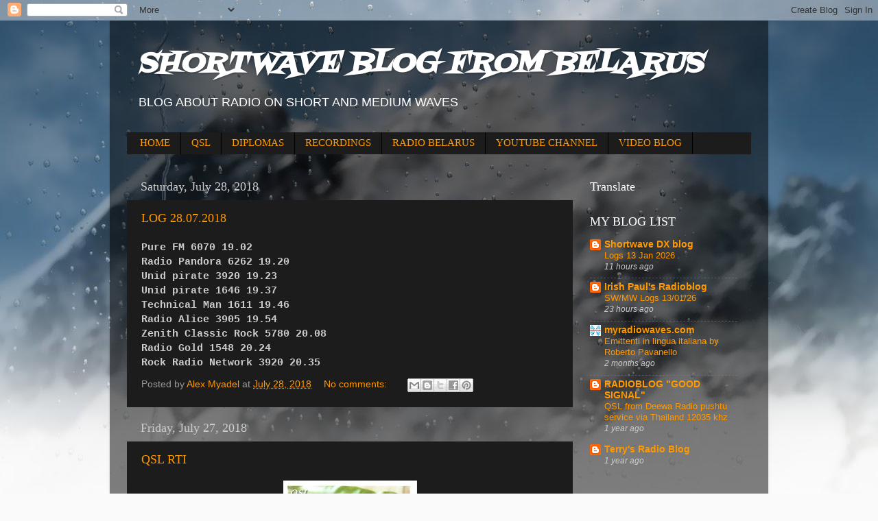

--- FILE ---
content_type: text/html; charset=UTF-8
request_url: https://ew1mb.blogspot.com/2018/07/
body_size: 24104
content:
<!DOCTYPE html>
<html class='v2' dir='ltr' lang='en'>
<head>
<link href='https://www.blogger.com/static/v1/widgets/335934321-css_bundle_v2.css' rel='stylesheet' type='text/css'/>
<meta content='width=1100' name='viewport'/>
<meta content='text/html; charset=UTF-8' http-equiv='Content-Type'/>
<meta content='blogger' name='generator'/>
<link href='https://ew1mb.blogspot.com/favicon.ico' rel='icon' type='image/x-icon'/>
<link href='http://ew1mb.blogspot.com/2018/07/' rel='canonical'/>
<link rel="alternate" type="application/atom+xml" title="     SHORTWAVE BLOG FROM BELARUS - Atom" href="https://ew1mb.blogspot.com/feeds/posts/default" />
<link rel="alternate" type="application/rss+xml" title="     SHORTWAVE BLOG FROM BELARUS - RSS" href="https://ew1mb.blogspot.com/feeds/posts/default?alt=rss" />
<link rel="service.post" type="application/atom+xml" title="     SHORTWAVE BLOG FROM BELARUS - Atom" href="https://www.blogger.com/feeds/4940530900758869021/posts/default" />
<!--Can't find substitution for tag [blog.ieCssRetrofitLinks]-->
<meta content='http://ew1mb.blogspot.com/2018/07/' property='og:url'/>
<meta content='     SHORTWAVE BLOG FROM BELARUS' property='og:title'/>
<meta content='' property='og:description'/>
<title>     SHORTWAVE BLOG FROM BELARUS: July 2018</title>
<style type='text/css'>@font-face{font-family:'Fontdiner Swanky';font-style:normal;font-weight:400;font-display:swap;src:url(//fonts.gstatic.com/s/fontdinerswanky/v24/ijwOs4XgRNsiaI5-hcVb4hQgMvCD0uYVKwOs1to.woff2)format('woff2');unicode-range:U+0000-00FF,U+0131,U+0152-0153,U+02BB-02BC,U+02C6,U+02DA,U+02DC,U+0304,U+0308,U+0329,U+2000-206F,U+20AC,U+2122,U+2191,U+2193,U+2212,U+2215,U+FEFF,U+FFFD;}</style>
<style id='page-skin-1' type='text/css'><!--
/*-----------------------------------------------
Blogger Template Style
Name:     Picture Window
Designer: Blogger
URL:      www.blogger.com
----------------------------------------------- */
/* Content
----------------------------------------------- */
body {
font: normal normal 15px Arial, Tahoma, Helvetica, FreeSans, sans-serif;
color: #cccccc;
background: #fafafa url(//themes.googleusercontent.com/image?id=1iJBX-a-hBX2tKaDdERpElPUmvb4r5MDX9lEx06AA-UtZIQCYziZg3PFbmOyt-g2sH8Jo) repeat-x fixed top center;
}
html body .region-inner {
min-width: 0;
max-width: 100%;
width: auto;
}
.content-outer {
font-size: 90%;
}
a:link {
text-decoration:none;
color: #ff9900;
}
a:visited {
text-decoration:none;
color: #dd7700;
}
a:hover {
text-decoration:underline;
color: #ffaa00;
}
.content-outer {
background: transparent url(https://resources.blogblog.com/blogblog/data/1kt/transparent/black50.png) repeat scroll top left;
-moz-border-radius: 0;
-webkit-border-radius: 0;
-goog-ms-border-radius: 0;
border-radius: 0;
-moz-box-shadow: 0 0 3px rgba(0, 0, 0, .15);
-webkit-box-shadow: 0 0 3px rgba(0, 0, 0, .15);
-goog-ms-box-shadow: 0 0 3px rgba(0, 0, 0, .15);
box-shadow: 0 0 3px rgba(0, 0, 0, .15);
margin: 0 auto;
}
.content-inner {
padding: 10px;
}
/* Header
----------------------------------------------- */
.header-outer {
background: transparent none repeat-x scroll top left;
_background-image: none;
color: #ffffff;
-moz-border-radius: 0;
-webkit-border-radius: 0;
-goog-ms-border-radius: 0;
border-radius: 0;
}
.Header img, .Header #header-inner {
-moz-border-radius: 0;
-webkit-border-radius: 0;
-goog-ms-border-radius: 0;
border-radius: 0;
}
.header-inner .Header .titlewrapper,
.header-inner .Header .descriptionwrapper {
padding-left: 30px;
padding-right: 30px;
}
.Header h1 {
font: italic bold 42px Fontdiner Swanky;
text-shadow: 1px 1px 3px rgba(0, 0, 0, 0.3);
}
.Header h1 a {
color: #ffffff;
}
.Header .description {
font-size: 130%;
}
/* Tabs
----------------------------------------------- */
.tabs-inner {
margin: .5em 15px 1em;
padding: 0;
}
.tabs-inner .section {
margin: 0;
}
.tabs-inner .widget ul {
padding: 0;
background: #1c1c1c none repeat scroll bottom;
-moz-border-radius: 0;
-webkit-border-radius: 0;
-goog-ms-border-radius: 0;
border-radius: 0;
}
.tabs-inner .widget li {
border: none;
}
.tabs-inner .widget li a {
display: inline-block;
padding: .5em 1em;
margin-right: 0;
color: #ff9900;
font: normal normal 15px Georgia, Utopia, 'Palatino Linotype', Palatino, serif;
-moz-border-radius: 0 0 0 0;
-webkit-border-top-left-radius: 0;
-webkit-border-top-right-radius: 0;
-goog-ms-border-radius: 0 0 0 0;
border-radius: 0 0 0 0;
background: transparent none no-repeat scroll top left;
border-right: 1px solid #000000;
}
.tabs-inner .widget li:first-child a {
padding-left: 1.25em;
-moz-border-radius-topleft: 0;
-moz-border-radius-bottomleft: 0;
-webkit-border-top-left-radius: 0;
-webkit-border-bottom-left-radius: 0;
-goog-ms-border-top-left-radius: 0;
-goog-ms-border-bottom-left-radius: 0;
border-top-left-radius: 0;
border-bottom-left-radius: 0;
}
.tabs-inner .widget li.selected a,
.tabs-inner .widget li a:hover {
position: relative;
z-index: 1;
background: #dd7700 none repeat scroll bottom;
color: #ffffff;
-moz-box-shadow: 0 0 0 rgba(0, 0, 0, .15);
-webkit-box-shadow: 0 0 0 rgba(0, 0, 0, .15);
-goog-ms-box-shadow: 0 0 0 rgba(0, 0, 0, .15);
box-shadow: 0 0 0 rgba(0, 0, 0, .15);
}
/* Headings
----------------------------------------------- */
h2 {
font: normal normal 18px Georgia, Utopia, 'Palatino Linotype', Palatino, serif;
text-transform: none;
color: #ffffff;
margin: .5em 0;
}
/* Main
----------------------------------------------- */
.main-outer {
background: transparent none repeat scroll top center;
-moz-border-radius: 0 0 0 0;
-webkit-border-top-left-radius: 0;
-webkit-border-top-right-radius: 0;
-webkit-border-bottom-left-radius: 0;
-webkit-border-bottom-right-radius: 0;
-goog-ms-border-radius: 0 0 0 0;
border-radius: 0 0 0 0;
-moz-box-shadow: 0 0 0 rgba(0, 0, 0, .15);
-webkit-box-shadow: 0 0 0 rgba(0, 0, 0, .15);
-goog-ms-box-shadow: 0 0 0 rgba(0, 0, 0, .15);
box-shadow: 0 0 0 rgba(0, 0, 0, .15);
}
.main-inner {
padding: 15px 20px 20px;
}
.main-inner .column-center-inner {
padding: 0 0;
}
.main-inner .column-left-inner {
padding-left: 0;
}
.main-inner .column-right-inner {
padding-right: 0;
}
/* Posts
----------------------------------------------- */
h3.post-title {
margin: 0;
font: normal normal 18px Georgia, Utopia, 'Palatino Linotype', Palatino, serif;
}
.comments h4 {
margin: 1em 0 0;
font: normal normal 18px Georgia, Utopia, 'Palatino Linotype', Palatino, serif;
}
.date-header span {
color: #cccccc;
}
.post-outer {
background-color: #1c1c1c;
border: solid 1px transparent;
-moz-border-radius: 0;
-webkit-border-radius: 0;
border-radius: 0;
-goog-ms-border-radius: 0;
padding: 15px 20px;
margin: 0 -20px 20px;
}
.post-body {
line-height: 1.4;
font-size: 110%;
position: relative;
}
.post-header {
margin: 0 0 1.5em;
color: #999999;
line-height: 1.6;
}
.post-footer {
margin: .5em 0 0;
color: #999999;
line-height: 1.6;
}
#blog-pager {
font-size: 140%
}
#comments .comment-author {
padding-top: 1.5em;
border-top: dashed 1px #ccc;
border-top: dashed 1px rgba(128, 128, 128, .5);
background-position: 0 1.5em;
}
#comments .comment-author:first-child {
padding-top: 0;
border-top: none;
}
.avatar-image-container {
margin: .2em 0 0;
}
/* Comments
----------------------------------------------- */
.comments .comments-content .icon.blog-author {
background-repeat: no-repeat;
background-image: url([data-uri]);
}
.comments .comments-content .loadmore a {
border-top: 1px solid #ffaa00;
border-bottom: 1px solid #ffaa00;
}
.comments .continue {
border-top: 2px solid #ffaa00;
}
/* Widgets
----------------------------------------------- */
.widget ul, .widget #ArchiveList ul.flat {
padding: 0;
list-style: none;
}
.widget ul li, .widget #ArchiveList ul.flat li {
border-top: dashed 1px #ccc;
border-top: dashed 1px rgba(128, 128, 128, .5);
}
.widget ul li:first-child, .widget #ArchiveList ul.flat li:first-child {
border-top: none;
}
.widget .post-body ul {
list-style: disc;
}
.widget .post-body ul li {
border: none;
}
/* Footer
----------------------------------------------- */
.footer-outer {
color:#cccccc;
background: transparent none repeat scroll top center;
-moz-border-radius: 0 0 0 0;
-webkit-border-top-left-radius: 0;
-webkit-border-top-right-radius: 0;
-webkit-border-bottom-left-radius: 0;
-webkit-border-bottom-right-radius: 0;
-goog-ms-border-radius: 0 0 0 0;
border-radius: 0 0 0 0;
-moz-box-shadow: 0 0 0 rgba(0, 0, 0, .15);
-webkit-box-shadow: 0 0 0 rgba(0, 0, 0, .15);
-goog-ms-box-shadow: 0 0 0 rgba(0, 0, 0, .15);
box-shadow: 0 0 0 rgba(0, 0, 0, .15);
}
.footer-inner {
padding: 10px 20px 20px;
}
.footer-outer a {
color: #ff9900;
}
.footer-outer a:visited {
color: #dd7700;
}
.footer-outer a:hover {
color: #ffaa00;
}
.footer-outer .widget h2 {
color: #ffffff;
}
/* Mobile
----------------------------------------------- */
html body.mobile {
height: auto;
}
html body.mobile {
min-height: 480px;
background-size: 100% auto;
}
.mobile .body-fauxcolumn-outer {
background: transparent none repeat scroll top left;
}
html .mobile .mobile-date-outer, html .mobile .blog-pager {
border-bottom: none;
background: transparent none repeat scroll top center;
margin-bottom: 10px;
}
.mobile .date-outer {
background: transparent none repeat scroll top center;
}
.mobile .header-outer, .mobile .main-outer,
.mobile .post-outer, .mobile .footer-outer {
-moz-border-radius: 0;
-webkit-border-radius: 0;
-goog-ms-border-radius: 0;
border-radius: 0;
}
.mobile .content-outer,
.mobile .main-outer,
.mobile .post-outer {
background: inherit;
border: none;
}
.mobile .content-outer {
font-size: 100%;
}
.mobile-link-button {
background-color: #ff9900;
}
.mobile-link-button a:link, .mobile-link-button a:visited {
color: #1c1c1c;
}
.mobile-index-contents {
color: #cccccc;
}
.mobile .tabs-inner .PageList .widget-content {
background: #dd7700 none repeat scroll bottom;
color: #ffffff;
}
.mobile .tabs-inner .PageList .widget-content .pagelist-arrow {
border-left: 1px solid #000000;
}

--></style>
<style id='template-skin-1' type='text/css'><!--
body {
min-width: 960px;
}
.content-outer, .content-fauxcolumn-outer, .region-inner {
min-width: 960px;
max-width: 960px;
_width: 960px;
}
.main-inner .columns {
padding-left: 0;
padding-right: 260px;
}
.main-inner .fauxcolumn-center-outer {
left: 0;
right: 260px;
/* IE6 does not respect left and right together */
_width: expression(this.parentNode.offsetWidth -
parseInt("0") -
parseInt("260px") + 'px');
}
.main-inner .fauxcolumn-left-outer {
width: 0;
}
.main-inner .fauxcolumn-right-outer {
width: 260px;
}
.main-inner .column-left-outer {
width: 0;
right: 100%;
margin-left: -0;
}
.main-inner .column-right-outer {
width: 260px;
margin-right: -260px;
}
#layout {
min-width: 0;
}
#layout .content-outer {
min-width: 0;
width: 800px;
}
#layout .region-inner {
min-width: 0;
width: auto;
}
body#layout div.add_widget {
padding: 8px;
}
body#layout div.add_widget a {
margin-left: 32px;
}
--></style>
<style>
    body {background-image:url(\/\/themes.googleusercontent.com\/image?id=1iJBX-a-hBX2tKaDdERpElPUmvb4r5MDX9lEx06AA-UtZIQCYziZg3PFbmOyt-g2sH8Jo);}
    
@media (max-width: 200px) { body {background-image:url(\/\/themes.googleusercontent.com\/image?id=1iJBX-a-hBX2tKaDdERpElPUmvb4r5MDX9lEx06AA-UtZIQCYziZg3PFbmOyt-g2sH8Jo&options=w200);}}
@media (max-width: 400px) and (min-width: 201px) { body {background-image:url(\/\/themes.googleusercontent.com\/image?id=1iJBX-a-hBX2tKaDdERpElPUmvb4r5MDX9lEx06AA-UtZIQCYziZg3PFbmOyt-g2sH8Jo&options=w400);}}
@media (max-width: 800px) and (min-width: 401px) { body {background-image:url(\/\/themes.googleusercontent.com\/image?id=1iJBX-a-hBX2tKaDdERpElPUmvb4r5MDX9lEx06AA-UtZIQCYziZg3PFbmOyt-g2sH8Jo&options=w800);}}
@media (max-width: 1200px) and (min-width: 801px) { body {background-image:url(\/\/themes.googleusercontent.com\/image?id=1iJBX-a-hBX2tKaDdERpElPUmvb4r5MDX9lEx06AA-UtZIQCYziZg3PFbmOyt-g2sH8Jo&options=w1200);}}
/* Last tag covers anything over one higher than the previous max-size cap. */
@media (min-width: 1201px) { body {background-image:url(\/\/themes.googleusercontent.com\/image?id=1iJBX-a-hBX2tKaDdERpElPUmvb4r5MDX9lEx06AA-UtZIQCYziZg3PFbmOyt-g2sH8Jo&options=w1600);}}
  </style>
<link href='https://www.blogger.com/dyn-css/authorization.css?targetBlogID=4940530900758869021&amp;zx=d6ffbbdc-0fe7-4096-be81-675c1c0157e2' media='none' onload='if(media!=&#39;all&#39;)media=&#39;all&#39;' rel='stylesheet'/><noscript><link href='https://www.blogger.com/dyn-css/authorization.css?targetBlogID=4940530900758869021&amp;zx=d6ffbbdc-0fe7-4096-be81-675c1c0157e2' rel='stylesheet'/></noscript>
<meta name='google-adsense-platform-account' content='ca-host-pub-1556223355139109'/>
<meta name='google-adsense-platform-domain' content='blogspot.com'/>

<!-- data-ad-client=ca-pub-1311937522771564 -->

</head>
<body class='loading variant-screen'>
<div class='navbar section' id='navbar' name='Navbar'><div class='widget Navbar' data-version='1' id='Navbar1'><script type="text/javascript">
    function setAttributeOnload(object, attribute, val) {
      if(window.addEventListener) {
        window.addEventListener('load',
          function(){ object[attribute] = val; }, false);
      } else {
        window.attachEvent('onload', function(){ object[attribute] = val; });
      }
    }
  </script>
<div id="navbar-iframe-container"></div>
<script type="text/javascript" src="https://apis.google.com/js/platform.js"></script>
<script type="text/javascript">
      gapi.load("gapi.iframes:gapi.iframes.style.bubble", function() {
        if (gapi.iframes && gapi.iframes.getContext) {
          gapi.iframes.getContext().openChild({
              url: 'https://www.blogger.com/navbar/4940530900758869021?origin\x3dhttps://ew1mb.blogspot.com',
              where: document.getElementById("navbar-iframe-container"),
              id: "navbar-iframe"
          });
        }
      });
    </script><script type="text/javascript">
(function() {
var script = document.createElement('script');
script.type = 'text/javascript';
script.src = '//pagead2.googlesyndication.com/pagead/js/google_top_exp.js';
var head = document.getElementsByTagName('head')[0];
if (head) {
head.appendChild(script);
}})();
</script>
</div></div>
<div class='body-fauxcolumns'>
<div class='fauxcolumn-outer body-fauxcolumn-outer'>
<div class='cap-top'>
<div class='cap-left'></div>
<div class='cap-right'></div>
</div>
<div class='fauxborder-left'>
<div class='fauxborder-right'></div>
<div class='fauxcolumn-inner'>
</div>
</div>
<div class='cap-bottom'>
<div class='cap-left'></div>
<div class='cap-right'></div>
</div>
</div>
</div>
<div class='content'>
<div class='content-fauxcolumns'>
<div class='fauxcolumn-outer content-fauxcolumn-outer'>
<div class='cap-top'>
<div class='cap-left'></div>
<div class='cap-right'></div>
</div>
<div class='fauxborder-left'>
<div class='fauxborder-right'></div>
<div class='fauxcolumn-inner'>
</div>
</div>
<div class='cap-bottom'>
<div class='cap-left'></div>
<div class='cap-right'></div>
</div>
</div>
</div>
<div class='content-outer'>
<div class='content-cap-top cap-top'>
<div class='cap-left'></div>
<div class='cap-right'></div>
</div>
<div class='fauxborder-left content-fauxborder-left'>
<div class='fauxborder-right content-fauxborder-right'></div>
<div class='content-inner'>
<header>
<div class='header-outer'>
<div class='header-cap-top cap-top'>
<div class='cap-left'></div>
<div class='cap-right'></div>
</div>
<div class='fauxborder-left header-fauxborder-left'>
<div class='fauxborder-right header-fauxborder-right'></div>
<div class='region-inner header-inner'>
<div class='header section' id='header' name='Header'><div class='widget Header' data-version='1' id='Header1'>
<div id='header-inner'>
<div class='titlewrapper'>
<h1 class='title'>
<a href='https://ew1mb.blogspot.com/'>
     SHORTWAVE BLOG FROM BELARUS
</a>
</h1>
</div>
<div class='descriptionwrapper'>
<p class='description'><span>         BLOG ABOUT RADIO ON SHORT 
            AND MEDIUM WAVES</span></p>
</div>
</div>
</div></div>
</div>
</div>
<div class='header-cap-bottom cap-bottom'>
<div class='cap-left'></div>
<div class='cap-right'></div>
</div>
</div>
</header>
<div class='tabs-outer'>
<div class='tabs-cap-top cap-top'>
<div class='cap-left'></div>
<div class='cap-right'></div>
</div>
<div class='fauxborder-left tabs-fauxborder-left'>
<div class='fauxborder-right tabs-fauxborder-right'></div>
<div class='region-inner tabs-inner'>
<div class='tabs section' id='crosscol' name='Cross-Column'><div class='widget PageList' data-version='1' id='PageList1'>
<h2>Страницы</h2>
<div class='widget-content'>
<ul>
<li>
<a href='https://ew1mb.blogspot.com/'>HOME</a>
</li>
<li>
<a href='https://ew1mb.blogspot.com/p/qsl.html'>QSL</a>
</li>
<li>
<a href='https://ew1mb.blogspot.com/p/diplomas_31.html'>DIPLOMAS</a>
</li>
<li>
<a href='https://ew1mb.blogspot.com/p/recording.html'>RECORDINGS</a>
</li>
<li>
<a href='https://ew1mb.blogspot.com/p/station-radio-belarus.html'>RADIO BELARUS </a>
</li>
<li>
<a href='https://www.youtube.com/channel/UCGYT8G9WQUZQ3i2d946o2yw'>YOUTUBE CHANNEL</a>
</li>
<li>
<a href='https://ew1mb.blogspot.com/p/video-blog_13.html'>VIDEO BLOG</a>
</li>
</ul>
<div class='clear'></div>
</div>
</div></div>
<div class='tabs no-items section' id='crosscol-overflow' name='Cross-Column 2'></div>
</div>
</div>
<div class='tabs-cap-bottom cap-bottom'>
<div class='cap-left'></div>
<div class='cap-right'></div>
</div>
</div>
<div class='main-outer'>
<div class='main-cap-top cap-top'>
<div class='cap-left'></div>
<div class='cap-right'></div>
</div>
<div class='fauxborder-left main-fauxborder-left'>
<div class='fauxborder-right main-fauxborder-right'></div>
<div class='region-inner main-inner'>
<div class='columns fauxcolumns'>
<div class='fauxcolumn-outer fauxcolumn-center-outer'>
<div class='cap-top'>
<div class='cap-left'></div>
<div class='cap-right'></div>
</div>
<div class='fauxborder-left'>
<div class='fauxborder-right'></div>
<div class='fauxcolumn-inner'>
</div>
</div>
<div class='cap-bottom'>
<div class='cap-left'></div>
<div class='cap-right'></div>
</div>
</div>
<div class='fauxcolumn-outer fauxcolumn-left-outer'>
<div class='cap-top'>
<div class='cap-left'></div>
<div class='cap-right'></div>
</div>
<div class='fauxborder-left'>
<div class='fauxborder-right'></div>
<div class='fauxcolumn-inner'>
</div>
</div>
<div class='cap-bottom'>
<div class='cap-left'></div>
<div class='cap-right'></div>
</div>
</div>
<div class='fauxcolumn-outer fauxcolumn-right-outer'>
<div class='cap-top'>
<div class='cap-left'></div>
<div class='cap-right'></div>
</div>
<div class='fauxborder-left'>
<div class='fauxborder-right'></div>
<div class='fauxcolumn-inner'>
</div>
</div>
<div class='cap-bottom'>
<div class='cap-left'></div>
<div class='cap-right'></div>
</div>
</div>
<!-- corrects IE6 width calculation -->
<div class='columns-inner'>
<div class='column-center-outer'>
<div class='column-center-inner'>
<div class='main section' id='main' name='Main'><div class='widget Blog' data-version='1' id='Blog1'>
<div class='blog-posts hfeed'>

          <div class="date-outer">
        
<h2 class='date-header'><span>Saturday, July 28, 2018</span></h2>

          <div class="date-posts">
        
<div class='post-outer'>
<div class='post hentry uncustomized-post-template' itemprop='blogPost' itemscope='itemscope' itemtype='http://schema.org/BlogPosting'>
<meta content='4940530900758869021' itemprop='blogId'/>
<meta content='750697423878264786' itemprop='postId'/>
<a name='750697423878264786'></a>
<h3 class='post-title entry-title' itemprop='name'>
<a href='https://ew1mb.blogspot.com/2018/07/log-28072018.html'>LOG 28.07.2018</a>
</h3>
<div class='post-header'>
<div class='post-header-line-1'></div>
</div>
<div class='post-body entry-content' id='post-body-750697423878264786' itemprop='description articleBody'>
<div dir="ltr" style="text-align: left;" trbidi="on">
<span style="font-family: &quot;courier new&quot; , &quot;courier&quot; , monospace;"><b>Pure FM 6070 19.02</b></span><br />
<span style="font-family: &quot;courier new&quot; , &quot;courier&quot; , monospace;"><b>Radio Pandora 6262 19.20</b></span><br />
<span style="font-family: &quot;courier new&quot; , &quot;courier&quot; , monospace;"><b>Unid pirate 3920 19.23</b></span><br />
<span style="font-family: &quot;courier new&quot; , &quot;courier&quot; , monospace;"><b>Unid pirate 1646 19.37</b></span><br />
<span style="font-family: &quot;courier new&quot; , &quot;courier&quot; , monospace;"><b>Technical Man 1611 19.46</b></span><br />
<span style="font-family: &quot;courier new&quot; , &quot;courier&quot; , monospace;"><b>Radio Alice 3905 19.54</b></span><b style="font-family: &quot;courier new&quot;, courier, monospace;">&nbsp;</b><br />
<span style="font-family: &quot;courier new&quot; , &quot;courier&quot; , monospace;"><b>Zenith Classic Rock</b></span><b style="font-family: &quot;courier new&quot;, courier, monospace;">&nbsp;5780 20.08</b><br />
<b style="font-family: &quot;courier new&quot;, courier, monospace;">Radio Gold 1548 20.24</b><br />
<span style="font-family: courier new, courier, monospace;"><b>Rock Radio Network 3920 20.35</b></span></div>
<div style='clear: both;'></div>
</div>
<div class='post-footer'>
<div class='post-footer-line post-footer-line-1'>
<span class='post-author vcard'>
Posted by
<span class='fn' itemprop='author' itemscope='itemscope' itemtype='http://schema.org/Person'>
<meta content='https://www.blogger.com/profile/02707670747040912769' itemprop='url'/>
<a class='g-profile' href='https://www.blogger.com/profile/02707670747040912769' rel='author' title='author profile'>
<span itemprop='name'>Alex Myadel</span>
</a>
</span>
</span>
<span class='post-timestamp'>
at
<meta content='http://ew1mb.blogspot.com/2018/07/log-28072018.html' itemprop='url'/>
<a class='timestamp-link' href='https://ew1mb.blogspot.com/2018/07/log-28072018.html' rel='bookmark' title='permanent link'><abbr class='published' itemprop='datePublished' title='2018-07-28T22:20:00+03:00'>July 28, 2018</abbr></a>
</span>
<span class='post-comment-link'>
<a class='comment-link' href='https://ew1mb.blogspot.com/2018/07/log-28072018.html#comment-form' onclick=''>
No comments:
  </a>
</span>
<span class='post-icons'>
</span>
<div class='post-share-buttons goog-inline-block'>
<a class='goog-inline-block share-button sb-email' href='https://www.blogger.com/share-post.g?blogID=4940530900758869021&postID=750697423878264786&target=email' target='_blank' title='Email This'><span class='share-button-link-text'>Email This</span></a><a class='goog-inline-block share-button sb-blog' href='https://www.blogger.com/share-post.g?blogID=4940530900758869021&postID=750697423878264786&target=blog' onclick='window.open(this.href, "_blank", "height=270,width=475"); return false;' target='_blank' title='BlogThis!'><span class='share-button-link-text'>BlogThis!</span></a><a class='goog-inline-block share-button sb-twitter' href='https://www.blogger.com/share-post.g?blogID=4940530900758869021&postID=750697423878264786&target=twitter' target='_blank' title='Share to X'><span class='share-button-link-text'>Share to X</span></a><a class='goog-inline-block share-button sb-facebook' href='https://www.blogger.com/share-post.g?blogID=4940530900758869021&postID=750697423878264786&target=facebook' onclick='window.open(this.href, "_blank", "height=430,width=640"); return false;' target='_blank' title='Share to Facebook'><span class='share-button-link-text'>Share to Facebook</span></a><a class='goog-inline-block share-button sb-pinterest' href='https://www.blogger.com/share-post.g?blogID=4940530900758869021&postID=750697423878264786&target=pinterest' target='_blank' title='Share to Pinterest'><span class='share-button-link-text'>Share to Pinterest</span></a>
</div>
</div>
<div class='post-footer-line post-footer-line-2'>
<span class='post-labels'>
</span>
</div>
<div class='post-footer-line post-footer-line-3'>
<span class='post-location'>
</span>
</div>
</div>
</div>
</div>

          </div></div>
        

          <div class="date-outer">
        
<h2 class='date-header'><span>Friday, July 27, 2018</span></h2>

          <div class="date-posts">
        
<div class='post-outer'>
<div class='post hentry uncustomized-post-template' itemprop='blogPost' itemscope='itemscope' itemtype='http://schema.org/BlogPosting'>
<meta content='https://blogger.googleusercontent.com/img/b/R29vZ2xl/AVvXsEh9qh8WvODctIZNdzAhwE6JDrlXkqYkxhTwwSXwZ3uE5iJ_qMzW6S5ETVwvkHhOHn9GEE6JOL0Y7_2A7IyiojOCyFIXLoTEGZVHQ-VPP8_fc0PWZRwcK87VTjMeslixA1jKOWgjciayYzJI/s320/RTI1.jpg' itemprop='image_url'/>
<meta content='4940530900758869021' itemprop='blogId'/>
<meta content='4937033103604981625' itemprop='postId'/>
<a name='4937033103604981625'></a>
<h3 class='post-title entry-title' itemprop='name'>
<a href='https://ew1mb.blogspot.com/2018/07/qsl-rti.html'>QSL RTI</a>
</h3>
<div class='post-header'>
<div class='post-header-line-1'></div>
</div>
<div class='post-body entry-content' id='post-body-4937033103604981625' itemprop='description articleBody'>
<div dir="ltr" style="text-align: left;" trbidi="on">
<div class="separator" style="clear: both; text-align: center;">
<a href="https://blogger.googleusercontent.com/img/b/R29vZ2xl/AVvXsEh9qh8WvODctIZNdzAhwE6JDrlXkqYkxhTwwSXwZ3uE5iJ_qMzW6S5ETVwvkHhOHn9GEE6JOL0Y7_2A7IyiojOCyFIXLoTEGZVHQ-VPP8_fc0PWZRwcK87VTjMeslixA1jKOWgjciayYzJI/s1600/RTI1.jpg" imageanchor="1" style="margin-left: 1em; margin-right: 1em;"><img border="0" data-original-height="1600" data-original-width="979" height="320" src="https://blogger.googleusercontent.com/img/b/R29vZ2xl/AVvXsEh9qh8WvODctIZNdzAhwE6JDrlXkqYkxhTwwSXwZ3uE5iJ_qMzW6S5ETVwvkHhOHn9GEE6JOL0Y7_2A7IyiojOCyFIXLoTEGZVHQ-VPP8_fc0PWZRwcK87VTjMeslixA1jKOWgjciayYzJI/s320/RTI1.jpg" width="195" /></a></div>
<br />
<table align="center" cellpadding="0" cellspacing="0" class="tr-caption-container" style="margin-left: auto; margin-right: auto; text-align: center;"><tbody>
<tr><td style="text-align: center;"><a href="https://blogger.googleusercontent.com/img/b/R29vZ2xl/AVvXsEgMnlcXPI1JmUpsEQLjvAfhlpB5ducPMtTxU_HKWzLP48IQplOfpl-yAjODBevtkiIIQNaUR4Yvzooc4c7DmjI0bp0aeqw_z-y4oVw6ykN2e9U5wnrxlKOOQs5wMmhcVN93X-ekUpxbHi6f/s1600/RTI2.jpg" imageanchor="1" style="margin-left: auto; margin-right: auto;"><img border="0" data-original-height="1600" data-original-width="982" height="320" src="https://blogger.googleusercontent.com/img/b/R29vZ2xl/AVvXsEgMnlcXPI1JmUpsEQLjvAfhlpB5ducPMtTxU_HKWzLP48IQplOfpl-yAjODBevtkiIIQNaUR4Yvzooc4c7DmjI0bp0aeqw_z-y4oVw6ykN2e9U5wnrxlKOOQs5wMmhcVN93X-ekUpxbHi6f/s320/RTI2.jpg" width="196" /></a></td></tr>
<tr><td class="tr-caption" style="text-align: center;"><br /><span style="font-family: Courier New, Courier, monospace; font-size: small;"><b>RTI (France), 11955 khz, 08.06.2018, 32 day, <br />e-mail:&nbsp;russ@rti.org.tw</b></span></td></tr>
</tbody></table>
<br /></div>
<div style='clear: both;'></div>
</div>
<div class='post-footer'>
<div class='post-footer-line post-footer-line-1'>
<span class='post-author vcard'>
Posted by
<span class='fn' itemprop='author' itemscope='itemscope' itemtype='http://schema.org/Person'>
<meta content='https://www.blogger.com/profile/02707670747040912769' itemprop='url'/>
<a class='g-profile' href='https://www.blogger.com/profile/02707670747040912769' rel='author' title='author profile'>
<span itemprop='name'>Alex Myadel</span>
</a>
</span>
</span>
<span class='post-timestamp'>
at
<meta content='http://ew1mb.blogspot.com/2018/07/qsl-rti.html' itemprop='url'/>
<a class='timestamp-link' href='https://ew1mb.blogspot.com/2018/07/qsl-rti.html' rel='bookmark' title='permanent link'><abbr class='published' itemprop='datePublished' title='2018-07-27T16:32:00+03:00'>July 27, 2018</abbr></a>
</span>
<span class='post-comment-link'>
<a class='comment-link' href='https://ew1mb.blogspot.com/2018/07/qsl-rti.html#comment-form' onclick=''>
No comments:
  </a>
</span>
<span class='post-icons'>
</span>
<div class='post-share-buttons goog-inline-block'>
<a class='goog-inline-block share-button sb-email' href='https://www.blogger.com/share-post.g?blogID=4940530900758869021&postID=4937033103604981625&target=email' target='_blank' title='Email This'><span class='share-button-link-text'>Email This</span></a><a class='goog-inline-block share-button sb-blog' href='https://www.blogger.com/share-post.g?blogID=4940530900758869021&postID=4937033103604981625&target=blog' onclick='window.open(this.href, "_blank", "height=270,width=475"); return false;' target='_blank' title='BlogThis!'><span class='share-button-link-text'>BlogThis!</span></a><a class='goog-inline-block share-button sb-twitter' href='https://www.blogger.com/share-post.g?blogID=4940530900758869021&postID=4937033103604981625&target=twitter' target='_blank' title='Share to X'><span class='share-button-link-text'>Share to X</span></a><a class='goog-inline-block share-button sb-facebook' href='https://www.blogger.com/share-post.g?blogID=4940530900758869021&postID=4937033103604981625&target=facebook' onclick='window.open(this.href, "_blank", "height=430,width=640"); return false;' target='_blank' title='Share to Facebook'><span class='share-button-link-text'>Share to Facebook</span></a><a class='goog-inline-block share-button sb-pinterest' href='https://www.blogger.com/share-post.g?blogID=4940530900758869021&postID=4937033103604981625&target=pinterest' target='_blank' title='Share to Pinterest'><span class='share-button-link-text'>Share to Pinterest</span></a>
</div>
</div>
<div class='post-footer-line post-footer-line-2'>
<span class='post-labels'>
</span>
</div>
<div class='post-footer-line post-footer-line-3'>
<span class='post-location'>
</span>
</div>
</div>
</div>
</div>
<div class='post-outer'>
<div class='post hentry uncustomized-post-template' itemprop='blogPost' itemscope='itemscope' itemtype='http://schema.org/BlogPosting'>
<meta content='https://blogger.googleusercontent.com/img/b/R29vZ2xl/AVvXsEjO8PyBJ5evcdKVEUCwHSJgTo9EpHKwRrtZ5sxRqERaO5MwkmhP6nuuATqRLd5TNoB3hwKCMi5vMqCOZvIXI2vEnhZpnzVDn4xxLwoyJgAHuBpZycwXEOu7g02prMTREPofifJa7SCESukv/s320/CRI+RUSS1.jpg' itemprop='image_url'/>
<meta content='4940530900758869021' itemprop='blogId'/>
<meta content='7887423967322082674' itemprop='postId'/>
<a name='7887423967322082674'></a>
<h3 class='post-title entry-title' itemprop='name'>
<a href='https://ew1mb.blogspot.com/2018/07/qsl-cri.html'>QSL CRI</a>
</h3>
<div class='post-header'>
<div class='post-header-line-1'></div>
</div>
<div class='post-body entry-content' id='post-body-7887423967322082674' itemprop='description articleBody'>
<div dir="ltr" style="text-align: left;" trbidi="on">
<div class="separator" style="clear: both; text-align: center;">
<a href="https://blogger.googleusercontent.com/img/b/R29vZ2xl/AVvXsEjO8PyBJ5evcdKVEUCwHSJgTo9EpHKwRrtZ5sxRqERaO5MwkmhP6nuuATqRLd5TNoB3hwKCMi5vMqCOZvIXI2vEnhZpnzVDn4xxLwoyJgAHuBpZycwXEOu7g02prMTREPofifJa7SCESukv/s1600/CRI+RUSS1.jpg" imageanchor="1" style="margin-left: 1em; margin-right: 1em;"><img border="0" data-original-height="800" data-original-width="1600" height="160" src="https://blogger.googleusercontent.com/img/b/R29vZ2xl/AVvXsEjO8PyBJ5evcdKVEUCwHSJgTo9EpHKwRrtZ5sxRqERaO5MwkmhP6nuuATqRLd5TNoB3hwKCMi5vMqCOZvIXI2vEnhZpnzVDn4xxLwoyJgAHuBpZycwXEOu7g02prMTREPofifJa7SCESukv/s320/CRI+RUSS1.jpg" width="320" /></a></div>
<br />
<table align="center" cellpadding="0" cellspacing="0" class="tr-caption-container" style="margin-left: auto; margin-right: auto; text-align: center;"><tbody>
<tr><td style="text-align: center;"><a href="https://blogger.googleusercontent.com/img/b/R29vZ2xl/AVvXsEgl8Xvk4-CpzJ_vlbG0M1k2VkjxvltXChHy-E_E0AYZwTy1NQsCwV1rXV9B5w4APa_XZ0KR4K7Wtfo7s8ebIQ7MJpuGhe7VCte_eV8WYwya29Z3OMO527xI81ksrfWjWL21rPL1NiZGax8Z/s1600/CRI+RUSS2.jpg" imageanchor="1" style="margin-left: auto; margin-right: auto;"><img border="0" data-original-height="795" data-original-width="1600" height="159" src="https://blogger.googleusercontent.com/img/b/R29vZ2xl/AVvXsEgl8Xvk4-CpzJ_vlbG0M1k2VkjxvltXChHy-E_E0AYZwTy1NQsCwV1rXV9B5w4APa_XZ0KR4K7Wtfo7s8ebIQ7MJpuGhe7VCte_eV8WYwya29Z3OMO527xI81ksrfWjWL21rPL1NiZGax8Z/s320/CRI+RUSS2.jpg" width="320" /></a></td></tr>
<tr><td class="tr-caption" style="text-align: center;"><br /><span style="font-family: Courier New, Courier, monospace; font-size: small;"><b>CRI (Baoji-Xinjie,&nbsp;Beijing-Matoucun,&nbsp;Xian-Xianyang,&nbsp;Shijiazhuang,&nbsp;Urumqi Xinjiang,&nbsp;Kashi,&nbsp;Urumqi), 7245 khz, 9525 khz, 13600 khz, 15335 khz, 13575 khz, 15665 khz, 17575 khz, 10.06.2018, 36 day, e-mail:&nbsp;rus@cri.com.cn, rusnet@cri.com.cn, crirus@mail.ru</b></span></td></tr>
</tbody></table>
<br /></div>
<div style='clear: both;'></div>
</div>
<div class='post-footer'>
<div class='post-footer-line post-footer-line-1'>
<span class='post-author vcard'>
Posted by
<span class='fn' itemprop='author' itemscope='itemscope' itemtype='http://schema.org/Person'>
<meta content='https://www.blogger.com/profile/02707670747040912769' itemprop='url'/>
<a class='g-profile' href='https://www.blogger.com/profile/02707670747040912769' rel='author' title='author profile'>
<span itemprop='name'>Alex Myadel</span>
</a>
</span>
</span>
<span class='post-timestamp'>
at
<meta content='http://ew1mb.blogspot.com/2018/07/qsl-cri.html' itemprop='url'/>
<a class='timestamp-link' href='https://ew1mb.blogspot.com/2018/07/qsl-cri.html' rel='bookmark' title='permanent link'><abbr class='published' itemprop='datePublished' title='2018-07-27T16:04:00+03:00'>July 27, 2018</abbr></a>
</span>
<span class='post-comment-link'>
<a class='comment-link' href='https://ew1mb.blogspot.com/2018/07/qsl-cri.html#comment-form' onclick=''>
No comments:
  </a>
</span>
<span class='post-icons'>
</span>
<div class='post-share-buttons goog-inline-block'>
<a class='goog-inline-block share-button sb-email' href='https://www.blogger.com/share-post.g?blogID=4940530900758869021&postID=7887423967322082674&target=email' target='_blank' title='Email This'><span class='share-button-link-text'>Email This</span></a><a class='goog-inline-block share-button sb-blog' href='https://www.blogger.com/share-post.g?blogID=4940530900758869021&postID=7887423967322082674&target=blog' onclick='window.open(this.href, "_blank", "height=270,width=475"); return false;' target='_blank' title='BlogThis!'><span class='share-button-link-text'>BlogThis!</span></a><a class='goog-inline-block share-button sb-twitter' href='https://www.blogger.com/share-post.g?blogID=4940530900758869021&postID=7887423967322082674&target=twitter' target='_blank' title='Share to X'><span class='share-button-link-text'>Share to X</span></a><a class='goog-inline-block share-button sb-facebook' href='https://www.blogger.com/share-post.g?blogID=4940530900758869021&postID=7887423967322082674&target=facebook' onclick='window.open(this.href, "_blank", "height=430,width=640"); return false;' target='_blank' title='Share to Facebook'><span class='share-button-link-text'>Share to Facebook</span></a><a class='goog-inline-block share-button sb-pinterest' href='https://www.blogger.com/share-post.g?blogID=4940530900758869021&postID=7887423967322082674&target=pinterest' target='_blank' title='Share to Pinterest'><span class='share-button-link-text'>Share to Pinterest</span></a>
</div>
</div>
<div class='post-footer-line post-footer-line-2'>
<span class='post-labels'>
</span>
</div>
<div class='post-footer-line post-footer-line-3'>
<span class='post-location'>
</span>
</div>
</div>
</div>
</div>

          </div></div>
        

          <div class="date-outer">
        
<h2 class='date-header'><span>Saturday, July 21, 2018</span></h2>

          <div class="date-posts">
        
<div class='post-outer'>
<div class='post hentry uncustomized-post-template' itemprop='blogPost' itemscope='itemscope' itemtype='http://schema.org/BlogPosting'>
<meta content='4940530900758869021' itemprop='blogId'/>
<meta content='3288290458108906922' itemprop='postId'/>
<a name='3288290458108906922'></a>
<h3 class='post-title entry-title' itemprop='name'>
<a href='https://ew1mb.blogspot.com/2018/07/log-21072018.html'>LOG 21.07.2018</a>
</h3>
<div class='post-header'>
<div class='post-header-line-1'></div>
</div>
<div class='post-body entry-content' id='post-body-3288290458108906922' itemprop='description articleBody'>
<div dir="ltr" style="text-align: left;" trbidi="on">
&nbsp;Radio Exterior España 15520 14.48<br />
&nbsp;Radio Tamazuj 15550 15.00<br />
BSKSA 1 15435 15.04<br />
Radio Sultanate Oman 15140 15.08<br />
Bangladesh Betar 15505 15.22<br />
Deewa Radio 15330 15.24<br />
All India Radio&nbsp; 13605 15.31<br />
Radio Farida 12005 15.35<br />
Radio Free Asia 11985 15.48<br />
Radio Vaticana 11935 15.51<br />
Rep.Yemen Radio Sana' 11860 15.57<br />
SRF 6005 16.11<br />
Radio MiAmigo 6085 16.18<br />
Crazy Wave Radio 6265 18.25<br />
Pirate unid 1647 18.36<br />
Radio Waves International&nbsp; 6240 19.08<br />
Echo of Hope 6250 19.17<br />
Pirate unid 3922 19.20<br />
Shortwave Radio 6160 19.48<br />
Charleston Radio Int. 5140 19.54<br />
Pirate unid 1662 19.58<br />
Pirate unid&nbsp; 1611 22.08</div>
<div style='clear: both;'></div>
</div>
<div class='post-footer'>
<div class='post-footer-line post-footer-line-1'>
<span class='post-author vcard'>
Posted by
<span class='fn' itemprop='author' itemscope='itemscope' itemtype='http://schema.org/Person'>
<meta content='https://www.blogger.com/profile/02707670747040912769' itemprop='url'/>
<a class='g-profile' href='https://www.blogger.com/profile/02707670747040912769' rel='author' title='author profile'>
<span itemprop='name'>Alex Myadel</span>
</a>
</span>
</span>
<span class='post-timestamp'>
at
<meta content='http://ew1mb.blogspot.com/2018/07/log-21072018.html' itemprop='url'/>
<a class='timestamp-link' href='https://ew1mb.blogspot.com/2018/07/log-21072018.html' rel='bookmark' title='permanent link'><abbr class='published' itemprop='datePublished' title='2018-07-21T17:52:00+03:00'>July 21, 2018</abbr></a>
</span>
<span class='post-comment-link'>
<a class='comment-link' href='https://ew1mb.blogspot.com/2018/07/log-21072018.html#comment-form' onclick=''>
No comments:
  </a>
</span>
<span class='post-icons'>
</span>
<div class='post-share-buttons goog-inline-block'>
<a class='goog-inline-block share-button sb-email' href='https://www.blogger.com/share-post.g?blogID=4940530900758869021&postID=3288290458108906922&target=email' target='_blank' title='Email This'><span class='share-button-link-text'>Email This</span></a><a class='goog-inline-block share-button sb-blog' href='https://www.blogger.com/share-post.g?blogID=4940530900758869021&postID=3288290458108906922&target=blog' onclick='window.open(this.href, "_blank", "height=270,width=475"); return false;' target='_blank' title='BlogThis!'><span class='share-button-link-text'>BlogThis!</span></a><a class='goog-inline-block share-button sb-twitter' href='https://www.blogger.com/share-post.g?blogID=4940530900758869021&postID=3288290458108906922&target=twitter' target='_blank' title='Share to X'><span class='share-button-link-text'>Share to X</span></a><a class='goog-inline-block share-button sb-facebook' href='https://www.blogger.com/share-post.g?blogID=4940530900758869021&postID=3288290458108906922&target=facebook' onclick='window.open(this.href, "_blank", "height=430,width=640"); return false;' target='_blank' title='Share to Facebook'><span class='share-button-link-text'>Share to Facebook</span></a><a class='goog-inline-block share-button sb-pinterest' href='https://www.blogger.com/share-post.g?blogID=4940530900758869021&postID=3288290458108906922&target=pinterest' target='_blank' title='Share to Pinterest'><span class='share-button-link-text'>Share to Pinterest</span></a>
</div>
</div>
<div class='post-footer-line post-footer-line-2'>
<span class='post-labels'>
</span>
</div>
<div class='post-footer-line post-footer-line-3'>
<span class='post-location'>
</span>
</div>
</div>
</div>
</div>
<div class='post-outer'>
<div class='post hentry uncustomized-post-template' itemprop='blogPost' itemscope='itemscope' itemtype='http://schema.org/BlogPosting'>
<meta content='https://blogger.googleusercontent.com/img/b/R29vZ2xl/AVvXsEjKWNLblNzed2qXMRUekbPowm1Vk100hWHjI2Kl5ob3tpN_rjD_NoxKnt1GW0RzKwurQiI9Gkl4eOeJunc_aa35TGN6aYg5QuiX3GzxKo2wPqIosVPS8HCgz0wkKe6frPhrtXDU_qFyO9lQ/s320/HCJB1%255B1%255D.jpg' itemprop='image_url'/>
<meta content='4940530900758869021' itemprop='blogId'/>
<meta content='4607244728383445039' itemprop='postId'/>
<a name='4607244728383445039'></a>
<h3 class='post-title entry-title' itemprop='name'>
<a href='https://ew1mb.blogspot.com/2018/07/qsl-hcjb.html'>QSL HCJB</a>
</h3>
<div class='post-header'>
<div class='post-header-line-1'></div>
</div>
<div class='post-body entry-content' id='post-body-4607244728383445039' itemprop='description articleBody'>
<div dir="ltr" style="text-align: left;" trbidi="on">
<div class="separator" style="clear: both; text-align: center;">
<a href="https://blogger.googleusercontent.com/img/b/R29vZ2xl/AVvXsEjKWNLblNzed2qXMRUekbPowm1Vk100hWHjI2Kl5ob3tpN_rjD_NoxKnt1GW0RzKwurQiI9Gkl4eOeJunc_aa35TGN6aYg5QuiX3GzxKo2wPqIosVPS8HCgz0wkKe6frPhrtXDU_qFyO9lQ/s1600/HCJB1%255B1%255D.jpg" imageanchor="1" style="margin-left: 1em; margin-right: 1em;"><img border="0" data-original-height="1165" data-original-width="1600" height="232" src="https://blogger.googleusercontent.com/img/b/R29vZ2xl/AVvXsEjKWNLblNzed2qXMRUekbPowm1Vk100hWHjI2Kl5ob3tpN_rjD_NoxKnt1GW0RzKwurQiI9Gkl4eOeJunc_aa35TGN6aYg5QuiX3GzxKo2wPqIosVPS8HCgz0wkKe6frPhrtXDU_qFyO9lQ/s320/HCJB1%255B1%255D.jpg" width="320" /></a></div>
<br />
<table align="center" cellpadding="0" cellspacing="0" class="tr-caption-container" style="margin-left: auto; margin-right: auto; text-align: center;"><tbody>
<tr><td style="text-align: center;"><a href="https://blogger.googleusercontent.com/img/b/R29vZ2xl/AVvXsEirgdjoN_Tbv7Z5whYYy_JZqBaE6xeFIxE51zDK25KTG253I105TU9_U1NUnr8LM8jqbJWUNXgQvEZVpCiv9zEtWNsVhPEBQXlWAnUT12jtTqQj2r_fExvZceaLX27XyfLB9kUwPu59BtB1/s1600/HCJB2%255B1%255D.jpg" imageanchor="1" style="margin-left: auto; margin-right: auto;"><img border="0" data-original-height="1173" data-original-width="1600" height="234" src="https://blogger.googleusercontent.com/img/b/R29vZ2xl/AVvXsEirgdjoN_Tbv7Z5whYYy_JZqBaE6xeFIxE51zDK25KTG253I105TU9_U1NUnr8LM8jqbJWUNXgQvEZVpCiv9zEtWNsVhPEBQXlWAnUT12jtTqQj2r_fExvZceaLX27XyfLB9kUwPu59BtB1/s320/HCJB2%255B1%255D.jpg" width="320" /></a></td></tr>
<tr><td class="tr-caption" style="text-align: center;"><br /><span style="font-family: Courier New, Courier, monospace; font-size: small;"><b>QSL HCJB (Austria), 13800 khz, 09.06.2018, 13 day, <br />e-mail:&nbsp;mks@intercon.ru, info@hcjb.de</b></span></td></tr>
</tbody></table>
<br /></div>
<div style='clear: both;'></div>
</div>
<div class='post-footer'>
<div class='post-footer-line post-footer-line-1'>
<span class='post-author vcard'>
Posted by
<span class='fn' itemprop='author' itemscope='itemscope' itemtype='http://schema.org/Person'>
<meta content='https://www.blogger.com/profile/02707670747040912769' itemprop='url'/>
<a class='g-profile' href='https://www.blogger.com/profile/02707670747040912769' rel='author' title='author profile'>
<span itemprop='name'>Alex Myadel</span>
</a>
</span>
</span>
<span class='post-timestamp'>
at
<meta content='http://ew1mb.blogspot.com/2018/07/qsl-hcjb.html' itemprop='url'/>
<a class='timestamp-link' href='https://ew1mb.blogspot.com/2018/07/qsl-hcjb.html' rel='bookmark' title='permanent link'><abbr class='published' itemprop='datePublished' title='2018-07-21T13:02:00+03:00'>July 21, 2018</abbr></a>
</span>
<span class='post-comment-link'>
<a class='comment-link' href='https://ew1mb.blogspot.com/2018/07/qsl-hcjb.html#comment-form' onclick=''>
No comments:
  </a>
</span>
<span class='post-icons'>
</span>
<div class='post-share-buttons goog-inline-block'>
<a class='goog-inline-block share-button sb-email' href='https://www.blogger.com/share-post.g?blogID=4940530900758869021&postID=4607244728383445039&target=email' target='_blank' title='Email This'><span class='share-button-link-text'>Email This</span></a><a class='goog-inline-block share-button sb-blog' href='https://www.blogger.com/share-post.g?blogID=4940530900758869021&postID=4607244728383445039&target=blog' onclick='window.open(this.href, "_blank", "height=270,width=475"); return false;' target='_blank' title='BlogThis!'><span class='share-button-link-text'>BlogThis!</span></a><a class='goog-inline-block share-button sb-twitter' href='https://www.blogger.com/share-post.g?blogID=4940530900758869021&postID=4607244728383445039&target=twitter' target='_blank' title='Share to X'><span class='share-button-link-text'>Share to X</span></a><a class='goog-inline-block share-button sb-facebook' href='https://www.blogger.com/share-post.g?blogID=4940530900758869021&postID=4607244728383445039&target=facebook' onclick='window.open(this.href, "_blank", "height=430,width=640"); return false;' target='_blank' title='Share to Facebook'><span class='share-button-link-text'>Share to Facebook</span></a><a class='goog-inline-block share-button sb-pinterest' href='https://www.blogger.com/share-post.g?blogID=4940530900758869021&postID=4607244728383445039&target=pinterest' target='_blank' title='Share to Pinterest'><span class='share-button-link-text'>Share to Pinterest</span></a>
</div>
</div>
<div class='post-footer-line post-footer-line-2'>
<span class='post-labels'>
</span>
</div>
<div class='post-footer-line post-footer-line-3'>
<span class='post-location'>
</span>
</div>
</div>
</div>
</div>
<div class='post-outer'>
<div class='post hentry uncustomized-post-template' itemprop='blogPost' itemscope='itemscope' itemtype='http://schema.org/BlogPosting'>
<meta content='4940530900758869021' itemprop='blogId'/>
<meta content='4436550165958698822' itemprop='postId'/>
<a name='4436550165958698822'></a>
<h3 class='post-title entry-title' itemprop='name'>
<a href='https://ew1mb.blogspot.com/2018/07/log-20072018.html'>LOG 20.07.2018</a>
</h3>
<div class='post-header'>
<div class='post-header-line-1'></div>
</div>
<div class='post-body entry-content' id='post-body-4436550165958698822' itemprop='description articleBody'>
<div dir="ltr" style="text-align: left;" trbidi="on">
<span style="font-family: &quot;courier new&quot; , &quot;courier&quot; , monospace;"><b>Radio Mustang 6240 21.27</b></span><br />
<span style="font-family: &quot;courier new&quot; , &quot;courier&quot; , monospace;"><b>Coast FM 6285 21.46</b></span><br />
<span style="font-family: &quot;courier new&quot; , &quot;courier&quot; , monospace;"><b>China Radio Int 6185 21.50</b></span><br />
<span style="font-family: &quot;courier new&quot; , &quot;courier&quot; , monospace;"><b>World Music Radio 5840 21.54</b></span><br />
<span style="font-family: &quot;courier new&quot; , &quot;courier&quot; , monospace;"><b>R.Argentina al Exterior 3985 21.56</b></span><br />
<span style="font-family: &quot;courier new&quot; , &quot;courier&quot; , monospace;"><b>BBC 3915 22.01</b></span></div>
<div style='clear: both;'></div>
</div>
<div class='post-footer'>
<div class='post-footer-line post-footer-line-1'>
<span class='post-author vcard'>
Posted by
<span class='fn' itemprop='author' itemscope='itemscope' itemtype='http://schema.org/Person'>
<meta content='https://www.blogger.com/profile/02707670747040912769' itemprop='url'/>
<a class='g-profile' href='https://www.blogger.com/profile/02707670747040912769' rel='author' title='author profile'>
<span itemprop='name'>Alex Myadel</span>
</a>
</span>
</span>
<span class='post-timestamp'>
at
<meta content='http://ew1mb.blogspot.com/2018/07/log-20072018.html' itemprop='url'/>
<a class='timestamp-link' href='https://ew1mb.blogspot.com/2018/07/log-20072018.html' rel='bookmark' title='permanent link'><abbr class='published' itemprop='datePublished' title='2018-07-21T00:43:00+03:00'>July 21, 2018</abbr></a>
</span>
<span class='post-comment-link'>
<a class='comment-link' href='https://ew1mb.blogspot.com/2018/07/log-20072018.html#comment-form' onclick=''>
No comments:
  </a>
</span>
<span class='post-icons'>
</span>
<div class='post-share-buttons goog-inline-block'>
<a class='goog-inline-block share-button sb-email' href='https://www.blogger.com/share-post.g?blogID=4940530900758869021&postID=4436550165958698822&target=email' target='_blank' title='Email This'><span class='share-button-link-text'>Email This</span></a><a class='goog-inline-block share-button sb-blog' href='https://www.blogger.com/share-post.g?blogID=4940530900758869021&postID=4436550165958698822&target=blog' onclick='window.open(this.href, "_blank", "height=270,width=475"); return false;' target='_blank' title='BlogThis!'><span class='share-button-link-text'>BlogThis!</span></a><a class='goog-inline-block share-button sb-twitter' href='https://www.blogger.com/share-post.g?blogID=4940530900758869021&postID=4436550165958698822&target=twitter' target='_blank' title='Share to X'><span class='share-button-link-text'>Share to X</span></a><a class='goog-inline-block share-button sb-facebook' href='https://www.blogger.com/share-post.g?blogID=4940530900758869021&postID=4436550165958698822&target=facebook' onclick='window.open(this.href, "_blank", "height=430,width=640"); return false;' target='_blank' title='Share to Facebook'><span class='share-button-link-text'>Share to Facebook</span></a><a class='goog-inline-block share-button sb-pinterest' href='https://www.blogger.com/share-post.g?blogID=4940530900758869021&postID=4436550165958698822&target=pinterest' target='_blank' title='Share to Pinterest'><span class='share-button-link-text'>Share to Pinterest</span></a>
</div>
</div>
<div class='post-footer-line post-footer-line-2'>
<span class='post-labels'>
</span>
</div>
<div class='post-footer-line post-footer-line-3'>
<span class='post-location'>
</span>
</div>
</div>
</div>
</div>

          </div></div>
        

          <div class="date-outer">
        
<h2 class='date-header'><span>Friday, July 20, 2018</span></h2>

          <div class="date-posts">
        
<div class='post-outer'>
<div class='post hentry uncustomized-post-template' itemprop='blogPost' itemscope='itemscope' itemtype='http://schema.org/BlogPosting'>
<meta content='https://blogger.googleusercontent.com/img/b/R29vZ2xl/AVvXsEhm7KlU2Enmf1PYFuFqdE2MfvhHfQsbPRlkk5Dj7aTgRnyt4xzNYx4iy14n5bl-tFhdauStRRXfY0K0nawwD0srED9mpjN5C_OMNvVQpvHU7Iz_Agvc7nNZgrTkZOF4C-fCG2eI5b7lw-Lx/s320/QSL+2018++6240+30-06-2018+18063+%255B1%255D.jpg' itemprop='image_url'/>
<meta content='4940530900758869021' itemprop='blogId'/>
<meta content='1693656481080305133' itemprop='postId'/>
<a name='1693656481080305133'></a>
<h3 class='post-title entry-title' itemprop='name'>
<a href='https://ew1mb.blogspot.com/2018/07/qsl-radio-waves-international_20.html'>QSL Radio Waves International</a>
</h3>
<div class='post-header'>
<div class='post-header-line-1'></div>
</div>
<div class='post-body entry-content' id='post-body-1693656481080305133' itemprop='description articleBody'>
<div dir="ltr" style="text-align: left;" trbidi="on">
<table align="center" cellpadding="0" cellspacing="0" class="tr-caption-container" style="margin-left: auto; margin-right: auto; text-align: center;"><tbody>
<tr><td style="text-align: center;"><a href="https://blogger.googleusercontent.com/img/b/R29vZ2xl/AVvXsEhm7KlU2Enmf1PYFuFqdE2MfvhHfQsbPRlkk5Dj7aTgRnyt4xzNYx4iy14n5bl-tFhdauStRRXfY0K0nawwD0srED9mpjN5C_OMNvVQpvHU7Iz_Agvc7nNZgrTkZOF4C-fCG2eI5b7lw-Lx/s1600/QSL+2018++6240+30-06-2018+18063+%255B1%255D.jpg" imageanchor="1" style="margin-left: auto; margin-right: auto;"><img border="0" data-original-height="1080" data-original-width="1440" height="240" src="https://blogger.googleusercontent.com/img/b/R29vZ2xl/AVvXsEhm7KlU2Enmf1PYFuFqdE2MfvhHfQsbPRlkk5Dj7aTgRnyt4xzNYx4iy14n5bl-tFhdauStRRXfY0K0nawwD0srED9mpjN5C_OMNvVQpvHU7Iz_Agvc7nNZgrTkZOF4C-fCG2eI5b7lw-Lx/s320/QSL+2018++6240+30-06-2018+18063+%255B1%255D.jpg" width="320" /></a></td></tr>
<tr><td class="tr-caption" style="text-align: center;"><br /><span style="font-family: Courier New, Courier, monospace; font-size: small;"><b>E-QSL Radio Waves International (France), 6240 khz, 30.06.2018, <br />2 day, e-mail:&nbsp;</b></span><span style="font-family: Courier New, Courier, monospace; font-size: small;"><b>rwaves@free.fr</b></span></td></tr>
</tbody></table>
<br /></div>
<div style='clear: both;'></div>
</div>
<div class='post-footer'>
<div class='post-footer-line post-footer-line-1'>
<span class='post-author vcard'>
Posted by
<span class='fn' itemprop='author' itemscope='itemscope' itemtype='http://schema.org/Person'>
<meta content='https://www.blogger.com/profile/02707670747040912769' itemprop='url'/>
<a class='g-profile' href='https://www.blogger.com/profile/02707670747040912769' rel='author' title='author profile'>
<span itemprop='name'>Alex Myadel</span>
</a>
</span>
</span>
<span class='post-timestamp'>
at
<meta content='http://ew1mb.blogspot.com/2018/07/qsl-radio-waves-international_20.html' itemprop='url'/>
<a class='timestamp-link' href='https://ew1mb.blogspot.com/2018/07/qsl-radio-waves-international_20.html' rel='bookmark' title='permanent link'><abbr class='published' itemprop='datePublished' title='2018-07-20T18:41:00+03:00'>July 20, 2018</abbr></a>
</span>
<span class='post-comment-link'>
<a class='comment-link' href='https://ew1mb.blogspot.com/2018/07/qsl-radio-waves-international_20.html#comment-form' onclick=''>
No comments:
  </a>
</span>
<span class='post-icons'>
</span>
<div class='post-share-buttons goog-inline-block'>
<a class='goog-inline-block share-button sb-email' href='https://www.blogger.com/share-post.g?blogID=4940530900758869021&postID=1693656481080305133&target=email' target='_blank' title='Email This'><span class='share-button-link-text'>Email This</span></a><a class='goog-inline-block share-button sb-blog' href='https://www.blogger.com/share-post.g?blogID=4940530900758869021&postID=1693656481080305133&target=blog' onclick='window.open(this.href, "_blank", "height=270,width=475"); return false;' target='_blank' title='BlogThis!'><span class='share-button-link-text'>BlogThis!</span></a><a class='goog-inline-block share-button sb-twitter' href='https://www.blogger.com/share-post.g?blogID=4940530900758869021&postID=1693656481080305133&target=twitter' target='_blank' title='Share to X'><span class='share-button-link-text'>Share to X</span></a><a class='goog-inline-block share-button sb-facebook' href='https://www.blogger.com/share-post.g?blogID=4940530900758869021&postID=1693656481080305133&target=facebook' onclick='window.open(this.href, "_blank", "height=430,width=640"); return false;' target='_blank' title='Share to Facebook'><span class='share-button-link-text'>Share to Facebook</span></a><a class='goog-inline-block share-button sb-pinterest' href='https://www.blogger.com/share-post.g?blogID=4940530900758869021&postID=1693656481080305133&target=pinterest' target='_blank' title='Share to Pinterest'><span class='share-button-link-text'>Share to Pinterest</span></a>
</div>
</div>
<div class='post-footer-line post-footer-line-2'>
<span class='post-labels'>
</span>
</div>
<div class='post-footer-line post-footer-line-3'>
<span class='post-location'>
</span>
</div>
</div>
</div>
</div>

          </div></div>
        

          <div class="date-outer">
        
<h2 class='date-header'><span>Sunday, July 15, 2018</span></h2>

          <div class="date-posts">
        
<div class='post-outer'>
<div class='post hentry uncustomized-post-template' itemprop='blogPost' itemscope='itemscope' itemtype='http://schema.org/BlogPosting'>
<meta content='https://blogger.googleusercontent.com/img/b/R29vZ2xl/AVvXsEgSvr3Da6p59QG1tMMraeh2IFzGbtQQmTIgHV2dwz5XES-5cFEZ9Z19C4Tm7Qsai5mcZuUZx552vB4tuBL7iLw-zFqJmdy1G9xC3oq4djdKV09ePUPTAd0I7QiLs3SaDP8yEp-ANFdKiFy5/s320/KBS1.jpg' itemprop='image_url'/>
<meta content='4940530900758869021' itemprop='blogId'/>
<meta content='6061328575931597790' itemprop='postId'/>
<a name='6061328575931597790'></a>
<h3 class='post-title entry-title' itemprop='name'>
<a href='https://ew1mb.blogspot.com/2018/07/qsl-kbs.html'>QSL KBS</a>
</h3>
<div class='post-header'>
<div class='post-header-line-1'></div>
</div>
<div class='post-body entry-content' id='post-body-6061328575931597790' itemprop='description articleBody'>
<div dir="ltr" style="text-align: left;" trbidi="on">
<div class="separator" style="clear: both; text-align: center;">
<a href="https://blogger.googleusercontent.com/img/b/R29vZ2xl/AVvXsEgSvr3Da6p59QG1tMMraeh2IFzGbtQQmTIgHV2dwz5XES-5cFEZ9Z19C4Tm7Qsai5mcZuUZx552vB4tuBL7iLw-zFqJmdy1G9xC3oq4djdKV09ePUPTAd0I7QiLs3SaDP8yEp-ANFdKiFy5/s1600/KBS1.jpg" imageanchor="1" style="margin-left: 1em; margin-right: 1em;"><img border="0" data-original-height="1092" data-original-width="1600" height="218" src="https://blogger.googleusercontent.com/img/b/R29vZ2xl/AVvXsEgSvr3Da6p59QG1tMMraeh2IFzGbtQQmTIgHV2dwz5XES-5cFEZ9Z19C4Tm7Qsai5mcZuUZx552vB4tuBL7iLw-zFqJmdy1G9xC3oq4djdKV09ePUPTAd0I7QiLs3SaDP8yEp-ANFdKiFy5/s320/KBS1.jpg" width="320" /></a></div>
<br />
<table align="center" cellpadding="0" cellspacing="0" class="tr-caption-container" style="margin-left: auto; margin-right: auto; text-align: center;"><tbody>
<tr><td style="text-align: center;"><a href="https://blogger.googleusercontent.com/img/b/R29vZ2xl/AVvXsEjT8-wIhyphenhyphen0F8GrlIj3sdv2NtuXCZ0g1DmDnc0HRU1T0RWTKsoG8aktPyI1kOEks6D9XM_Dbi1Pt7tnEHWuF4jLm15_-foYavlyG0uE1gTtGT2QfOZ43AELcog1_DLB4o_Wm3pnfxzlFNAlA/s1600/KBS2.jpg" imageanchor="1" style="margin-left: auto; margin-right: auto;"><img border="0" data-original-height="1092" data-original-width="1600" height="218" src="https://blogger.googleusercontent.com/img/b/R29vZ2xl/AVvXsEjT8-wIhyphenhyphen0F8GrlIj3sdv2NtuXCZ0g1DmDnc0HRU1T0RWTKsoG8aktPyI1kOEks6D9XM_Dbi1Pt7tnEHWuF4jLm15_-foYavlyG0uE1gTtGT2QfOZ43AELcog1_DLB4o_Wm3pnfxzlFNAlA/s320/KBS2.jpg" width="320" /></a></td></tr>
<tr><td class="tr-caption" style="text-align: center;"><br /><span style="font-family: Courier New, Courier, monospace; font-size: small;"><b>QSL KBS (United Kingdom), </b><br /><b>12065 khz, 08.06.2018, 23 day, <br />e-mail:&nbsp;russian@kbs.co.kr</b></span><b style="font-family: &quot;Courier New&quot;, Courier, monospace;">&nbsp; &nbsp;</b></td></tr>
</tbody></table>
<br /></div>
<div style='clear: both;'></div>
</div>
<div class='post-footer'>
<div class='post-footer-line post-footer-line-1'>
<span class='post-author vcard'>
Posted by
<span class='fn' itemprop='author' itemscope='itemscope' itemtype='http://schema.org/Person'>
<meta content='https://www.blogger.com/profile/02707670747040912769' itemprop='url'/>
<a class='g-profile' href='https://www.blogger.com/profile/02707670747040912769' rel='author' title='author profile'>
<span itemprop='name'>Alex Myadel</span>
</a>
</span>
</span>
<span class='post-timestamp'>
at
<meta content='http://ew1mb.blogspot.com/2018/07/qsl-kbs.html' itemprop='url'/>
<a class='timestamp-link' href='https://ew1mb.blogspot.com/2018/07/qsl-kbs.html' rel='bookmark' title='permanent link'><abbr class='published' itemprop='datePublished' title='2018-07-15T10:05:00+03:00'>July 15, 2018</abbr></a>
</span>
<span class='post-comment-link'>
<a class='comment-link' href='https://ew1mb.blogspot.com/2018/07/qsl-kbs.html#comment-form' onclick=''>
No comments:
  </a>
</span>
<span class='post-icons'>
</span>
<div class='post-share-buttons goog-inline-block'>
<a class='goog-inline-block share-button sb-email' href='https://www.blogger.com/share-post.g?blogID=4940530900758869021&postID=6061328575931597790&target=email' target='_blank' title='Email This'><span class='share-button-link-text'>Email This</span></a><a class='goog-inline-block share-button sb-blog' href='https://www.blogger.com/share-post.g?blogID=4940530900758869021&postID=6061328575931597790&target=blog' onclick='window.open(this.href, "_blank", "height=270,width=475"); return false;' target='_blank' title='BlogThis!'><span class='share-button-link-text'>BlogThis!</span></a><a class='goog-inline-block share-button sb-twitter' href='https://www.blogger.com/share-post.g?blogID=4940530900758869021&postID=6061328575931597790&target=twitter' target='_blank' title='Share to X'><span class='share-button-link-text'>Share to X</span></a><a class='goog-inline-block share-button sb-facebook' href='https://www.blogger.com/share-post.g?blogID=4940530900758869021&postID=6061328575931597790&target=facebook' onclick='window.open(this.href, "_blank", "height=430,width=640"); return false;' target='_blank' title='Share to Facebook'><span class='share-button-link-text'>Share to Facebook</span></a><a class='goog-inline-block share-button sb-pinterest' href='https://www.blogger.com/share-post.g?blogID=4940530900758869021&postID=6061328575931597790&target=pinterest' target='_blank' title='Share to Pinterest'><span class='share-button-link-text'>Share to Pinterest</span></a>
</div>
</div>
<div class='post-footer-line post-footer-line-2'>
<span class='post-labels'>
</span>
</div>
<div class='post-footer-line post-footer-line-3'>
<span class='post-location'>
</span>
</div>
</div>
</div>
</div>
<div class='post-outer'>
<div class='post hentry uncustomized-post-template' itemprop='blogPost' itemscope='itemscope' itemtype='http://schema.org/BlogPosting'>
<meta content='https://blogger.googleusercontent.com/img/b/R29vZ2xl/AVvXsEg-bdGuggjoGJp5hiaIqkcFY-zi0jQbr1m67gYuQhZPiaejmLVoxLL8EwWo2rUDqDEBvAVdfxz3IIHFeEyQZFpUvHsHZIM1wLXSU_-soP_E9gss94iCs3nAjqN5Yi9ma9BmU8mPBWSarPdM/s320/AWR1.jpg' itemprop='image_url'/>
<meta content='4940530900758869021' itemprop='blogId'/>
<meta content='5730612246892498790' itemprop='postId'/>
<a name='5730612246892498790'></a>
<h3 class='post-title entry-title' itemprop='name'>
<a href='https://ew1mb.blogspot.com/2018/07/qsl-awr.html'>QSL AWR</a>
</h3>
<div class='post-header'>
<div class='post-header-line-1'></div>
</div>
<div class='post-body entry-content' id='post-body-5730612246892498790' itemprop='description articleBody'>
<div dir="ltr" style="text-align: left;" trbidi="on">
<div class="separator" style="clear: both; text-align: center;">
<a href="https://blogger.googleusercontent.com/img/b/R29vZ2xl/AVvXsEg-bdGuggjoGJp5hiaIqkcFY-zi0jQbr1m67gYuQhZPiaejmLVoxLL8EwWo2rUDqDEBvAVdfxz3IIHFeEyQZFpUvHsHZIM1wLXSU_-soP_E9gss94iCs3nAjqN5Yi9ma9BmU8mPBWSarPdM/s1600/AWR1.jpg" imageanchor="1" style="margin-left: 1em; margin-right: 1em;"><img border="0" data-original-height="1600" data-original-width="1097" height="320" src="https://blogger.googleusercontent.com/img/b/R29vZ2xl/AVvXsEg-bdGuggjoGJp5hiaIqkcFY-zi0jQbr1m67gYuQhZPiaejmLVoxLL8EwWo2rUDqDEBvAVdfxz3IIHFeEyQZFpUvHsHZIM1wLXSU_-soP_E9gss94iCs3nAjqN5Yi9ma9BmU8mPBWSarPdM/s320/AWR1.jpg" width="219" /></a></div>
<br />
<table align="center" cellpadding="0" cellspacing="0" class="tr-caption-container" style="margin-left: auto; margin-right: auto; text-align: center;"><tbody>
<tr><td style="text-align: center;"><a href="https://blogger.googleusercontent.com/img/b/R29vZ2xl/AVvXsEj-yLJhFmwH5qA-gZeGrNUBEKN0oKjvcUNska_OeYpkiFH9Uwv-MN3djAZIJ5Nw5IINZmdiaZaAT5LO625ggWcJycJA17aHQ4V_8KiL9TcTicePBOghDmSkIxfqjr6MrQn9GPmLRYRocsmi/s1600/AWR2.jpg" imageanchor="1" style="margin-left: auto; margin-right: auto;"><img border="0" data-original-height="1576" data-original-width="1190" height="320" src="https://blogger.googleusercontent.com/img/b/R29vZ2xl/AVvXsEj-yLJhFmwH5qA-gZeGrNUBEKN0oKjvcUNska_OeYpkiFH9Uwv-MN3djAZIJ5Nw5IINZmdiaZaAT5LO625ggWcJycJA17aHQ4V_8KiL9TcTicePBOghDmSkIxfqjr6MrQn9GPmLRYRocsmi/s320/AWR2.jpg" width="241" /></a></td></tr>
<tr><td class="tr-caption" style="text-align: center;"><br /><span style="font-family: Courier New, Courier, monospace; font-size: small;"><b>QSL AWR (Guam), 7375 khz, 07.06.2018, 23 day,<br />&nbsp;e-mail:&nbsp;golosnadezhdi@mail.ru</b></span></td></tr>
</tbody></table>
<br /></div>
<div style='clear: both;'></div>
</div>
<div class='post-footer'>
<div class='post-footer-line post-footer-line-1'>
<span class='post-author vcard'>
Posted by
<span class='fn' itemprop='author' itemscope='itemscope' itemtype='http://schema.org/Person'>
<meta content='https://www.blogger.com/profile/02707670747040912769' itemprop='url'/>
<a class='g-profile' href='https://www.blogger.com/profile/02707670747040912769' rel='author' title='author profile'>
<span itemprop='name'>Alex Myadel</span>
</a>
</span>
</span>
<span class='post-timestamp'>
at
<meta content='http://ew1mb.blogspot.com/2018/07/qsl-awr.html' itemprop='url'/>
<a class='timestamp-link' href='https://ew1mb.blogspot.com/2018/07/qsl-awr.html' rel='bookmark' title='permanent link'><abbr class='published' itemprop='datePublished' title='2018-07-15T09:51:00+03:00'>July 15, 2018</abbr></a>
</span>
<span class='post-comment-link'>
<a class='comment-link' href='https://ew1mb.blogspot.com/2018/07/qsl-awr.html#comment-form' onclick=''>
No comments:
  </a>
</span>
<span class='post-icons'>
</span>
<div class='post-share-buttons goog-inline-block'>
<a class='goog-inline-block share-button sb-email' href='https://www.blogger.com/share-post.g?blogID=4940530900758869021&postID=5730612246892498790&target=email' target='_blank' title='Email This'><span class='share-button-link-text'>Email This</span></a><a class='goog-inline-block share-button sb-blog' href='https://www.blogger.com/share-post.g?blogID=4940530900758869021&postID=5730612246892498790&target=blog' onclick='window.open(this.href, "_blank", "height=270,width=475"); return false;' target='_blank' title='BlogThis!'><span class='share-button-link-text'>BlogThis!</span></a><a class='goog-inline-block share-button sb-twitter' href='https://www.blogger.com/share-post.g?blogID=4940530900758869021&postID=5730612246892498790&target=twitter' target='_blank' title='Share to X'><span class='share-button-link-text'>Share to X</span></a><a class='goog-inline-block share-button sb-facebook' href='https://www.blogger.com/share-post.g?blogID=4940530900758869021&postID=5730612246892498790&target=facebook' onclick='window.open(this.href, "_blank", "height=430,width=640"); return false;' target='_blank' title='Share to Facebook'><span class='share-button-link-text'>Share to Facebook</span></a><a class='goog-inline-block share-button sb-pinterest' href='https://www.blogger.com/share-post.g?blogID=4940530900758869021&postID=5730612246892498790&target=pinterest' target='_blank' title='Share to Pinterest'><span class='share-button-link-text'>Share to Pinterest</span></a>
</div>
</div>
<div class='post-footer-line post-footer-line-2'>
<span class='post-labels'>
</span>
</div>
<div class='post-footer-line post-footer-line-3'>
<span class='post-location'>
</span>
</div>
</div>
</div>
</div>
<div class='post-outer'>
<div class='post hentry uncustomized-post-template' itemprop='blogPost' itemscope='itemscope' itemtype='http://schema.org/BlogPosting'>
<meta content='https://blogger.googleusercontent.com/img/b/R29vZ2xl/AVvXsEg_XnPcbe5xVHYbXYWGqsStt4cI4ppyp9Shr8IXzRbwQA2qI39xc-AQDbmh97q63xrqNzHfovjGzr4BlNP96nuAq1XLugWXEht9DgU3k61tCep4GsrAO3y7kXyHRLyqQZqPmEJKJFzCK0Em/s320/MWV1.jpg' itemprop='image_url'/>
<meta content='4940530900758869021' itemprop='blogId'/>
<meta content='8343924122912358795' itemprop='postId'/>
<a name='8343924122912358795'></a>
<h3 class='post-title entry-title' itemprop='name'>
<a href='https://ew1mb.blogspot.com/2018/07/qsl-mwv.html'>QSL MWV/KNLS</a>
</h3>
<div class='post-header'>
<div class='post-header-line-1'></div>
</div>
<div class='post-body entry-content' id='post-body-8343924122912358795' itemprop='description articleBody'>
<div dir="ltr" style="text-align: left;" trbidi="on">
<div class="separator" style="clear: both; text-align: center;">
<a href="https://blogger.googleusercontent.com/img/b/R29vZ2xl/AVvXsEg_XnPcbe5xVHYbXYWGqsStt4cI4ppyp9Shr8IXzRbwQA2qI39xc-AQDbmh97q63xrqNzHfovjGzr4BlNP96nuAq1XLugWXEht9DgU3k61tCep4GsrAO3y7kXyHRLyqQZqPmEJKJFzCK0Em/s1600/MWV1.jpg" imageanchor="1" style="margin-left: 1em; margin-right: 1em;"><img border="0" data-original-height="1086" data-original-width="1600" height="217" src="https://blogger.googleusercontent.com/img/b/R29vZ2xl/AVvXsEg_XnPcbe5xVHYbXYWGqsStt4cI4ppyp9Shr8IXzRbwQA2qI39xc-AQDbmh97q63xrqNzHfovjGzr4BlNP96nuAq1XLugWXEht9DgU3k61tCep4GsrAO3y7kXyHRLyqQZqPmEJKJFzCK0Em/s320/MWV1.jpg" width="320" /></a></div>
<br />
<table align="center" cellpadding="0" cellspacing="0" class="tr-caption-container" style="margin-left: auto; margin-right: auto; text-align: center;"><tbody>
<tr><td style="text-align: center;"><a href="https://blogger.googleusercontent.com/img/b/R29vZ2xl/AVvXsEjgiG_oZ5OgTujXQhhOGn-hUnre_uAWVtu84HlSYpZtnvpPhUXZH8b6gCtO5JqHT7Gz66hjqajAlR4uSK6YdYB8Dkd3Aosc_JOHdSgqBFn4OnuhVIWL51_Rvyi64ebqTeE0hgSU4PRFevsM/s1600/MWV2+-+0002.jpg" imageanchor="1" style="margin-left: auto; margin-right: auto;"><img border="0" data-original-height="1103" data-original-width="1600" height="220" src="https://blogger.googleusercontent.com/img/b/R29vZ2xl/AVvXsEjgiG_oZ5OgTujXQhhOGn-hUnre_uAWVtu84HlSYpZtnvpPhUXZH8b6gCtO5JqHT7Gz66hjqajAlR4uSK6YdYB8Dkd3Aosc_JOHdSgqBFn4OnuhVIWL51_Rvyi64ebqTeE0hgSU4PRFevsM/s320/MWV2+-+0002.jpg" width="320" /></a></td></tr>
<tr><td class="tr-caption" style="text-align: center;"><br />
<span style="font-family: &quot;courier new&quot; , &quot;courier&quot; , monospace; font-size: small;"><b>QSL MWV/KNLS (Madagascar), 9755 khz, 07.06.2018, 11 day, <br />e-mail:&nbsp;mwvradio@gmail.com</b></span></td></tr>
</tbody></table>
<br /></div>
<div style='clear: both;'></div>
</div>
<div class='post-footer'>
<div class='post-footer-line post-footer-line-1'>
<span class='post-author vcard'>
Posted by
<span class='fn' itemprop='author' itemscope='itemscope' itemtype='http://schema.org/Person'>
<meta content='https://www.blogger.com/profile/02707670747040912769' itemprop='url'/>
<a class='g-profile' href='https://www.blogger.com/profile/02707670747040912769' rel='author' title='author profile'>
<span itemprop='name'>Alex Myadel</span>
</a>
</span>
</span>
<span class='post-timestamp'>
at
<meta content='http://ew1mb.blogspot.com/2018/07/qsl-mwv.html' itemprop='url'/>
<a class='timestamp-link' href='https://ew1mb.blogspot.com/2018/07/qsl-mwv.html' rel='bookmark' title='permanent link'><abbr class='published' itemprop='datePublished' title='2018-07-15T09:26:00+03:00'>July 15, 2018</abbr></a>
</span>
<span class='post-comment-link'>
<a class='comment-link' href='https://ew1mb.blogspot.com/2018/07/qsl-mwv.html#comment-form' onclick=''>
No comments:
  </a>
</span>
<span class='post-icons'>
</span>
<div class='post-share-buttons goog-inline-block'>
<a class='goog-inline-block share-button sb-email' href='https://www.blogger.com/share-post.g?blogID=4940530900758869021&postID=8343924122912358795&target=email' target='_blank' title='Email This'><span class='share-button-link-text'>Email This</span></a><a class='goog-inline-block share-button sb-blog' href='https://www.blogger.com/share-post.g?blogID=4940530900758869021&postID=8343924122912358795&target=blog' onclick='window.open(this.href, "_blank", "height=270,width=475"); return false;' target='_blank' title='BlogThis!'><span class='share-button-link-text'>BlogThis!</span></a><a class='goog-inline-block share-button sb-twitter' href='https://www.blogger.com/share-post.g?blogID=4940530900758869021&postID=8343924122912358795&target=twitter' target='_blank' title='Share to X'><span class='share-button-link-text'>Share to X</span></a><a class='goog-inline-block share-button sb-facebook' href='https://www.blogger.com/share-post.g?blogID=4940530900758869021&postID=8343924122912358795&target=facebook' onclick='window.open(this.href, "_blank", "height=430,width=640"); return false;' target='_blank' title='Share to Facebook'><span class='share-button-link-text'>Share to Facebook</span></a><a class='goog-inline-block share-button sb-pinterest' href='https://www.blogger.com/share-post.g?blogID=4940530900758869021&postID=8343924122912358795&target=pinterest' target='_blank' title='Share to Pinterest'><span class='share-button-link-text'>Share to Pinterest</span></a>
</div>
</div>
<div class='post-footer-line post-footer-line-2'>
<span class='post-labels'>
</span>
</div>
<div class='post-footer-line post-footer-line-3'>
<span class='post-location'>
</span>
</div>
</div>
</div>
</div>

          </div></div>
        

          <div class="date-outer">
        
<h2 class='date-header'><span>Saturday, July 14, 2018</span></h2>

          <div class="date-posts">
        
<div class='post-outer'>
<div class='post hentry uncustomized-post-template' itemprop='blogPost' itemscope='itemscope' itemtype='http://schema.org/BlogPosting'>
<meta content='4940530900758869021' itemprop='blogId'/>
<meta content='7049242312641055584' itemprop='postId'/>
<a name='7049242312641055584'></a>
<h3 class='post-title entry-title' itemprop='name'>
<a href='https://ew1mb.blogspot.com/2018/07/log-14072018.html'>LOG 14.07.2018</a>
</h3>
<div class='post-header'>
<div class='post-header-line-1'></div>
</div>
<div class='post-body entry-content' id='post-body-7049242312641055584' itemprop='description articleBody'>
<div dir="ltr" style="text-align: left;" trbidi="on">
<span style="font-family: &quot;courier new&quot; , &quot;courier&quot; , monospace;"><b>3910 18.45 Unid pirate</b></span><br />
<span style="font-family: &quot;courier new&quot; , &quot;courier&quot; , monospace;"><b>6285 19.07 Coast FM</b></span><br />
<span style="font-family: &quot;courier new&quot; , &quot;courier&quot; , monospace;"><b>3919 19.11 Unid pirate</b></span><br />
<span style="font-family: &quot;courier new&quot; , &quot;courier&quot; , monospace;"><b>6250 19.26 Echo of Hope&nbsp;</b></span><br />
<span style="font-family: courier new, courier, monospace;"><b>6265 19.35&nbsp;Radio Enterhaken</b></span><br />
<span style="font-family: courier new, courier, monospace;"><b>6305 19.50&nbsp;Technical Man</b></span><br />
<span style="font-family: courier new, courier, monospace;"><b>1671 20.02 Unid pirate&nbsp;</b></span><br />
<span style="font-family: courier new, courier, monospace;"><b>1620 20.15 Unid pirate&nbsp;</b></span><br />
<span style="font-family: courier new, courier, monospace;"><b>3900 20.26&nbsp;Summer Meeting Radio</b></span><br />
<span style="font-family: &quot;courier new&quot; , &quot;courier&quot; , monospace;"><b>153&nbsp; 21.29&nbsp;Antena Satelor</b></span><br />
<span style="font-family: &quot;courier new&quot; , &quot;courier&quot; , monospace;"><b>171&nbsp; 21.41 Medi 1</b></span><br />
<span style="font-family: &quot;courier new&quot; , &quot;courier&quot; , monospace;"><b><br /></b></span></div>
<div style='clear: both;'></div>
</div>
<div class='post-footer'>
<div class='post-footer-line post-footer-line-1'>
<span class='post-author vcard'>
Posted by
<span class='fn' itemprop='author' itemscope='itemscope' itemtype='http://schema.org/Person'>
<meta content='https://www.blogger.com/profile/02707670747040912769' itemprop='url'/>
<a class='g-profile' href='https://www.blogger.com/profile/02707670747040912769' rel='author' title='author profile'>
<span itemprop='name'>Alex Myadel</span>
</a>
</span>
</span>
<span class='post-timestamp'>
at
<meta content='http://ew1mb.blogspot.com/2018/07/log-14072018.html' itemprop='url'/>
<a class='timestamp-link' href='https://ew1mb.blogspot.com/2018/07/log-14072018.html' rel='bookmark' title='permanent link'><abbr class='published' itemprop='datePublished' title='2018-07-14T21:52:00+03:00'>July 14, 2018</abbr></a>
</span>
<span class='post-comment-link'>
<a class='comment-link' href='https://ew1mb.blogspot.com/2018/07/log-14072018.html#comment-form' onclick=''>
No comments:
  </a>
</span>
<span class='post-icons'>
</span>
<div class='post-share-buttons goog-inline-block'>
<a class='goog-inline-block share-button sb-email' href='https://www.blogger.com/share-post.g?blogID=4940530900758869021&postID=7049242312641055584&target=email' target='_blank' title='Email This'><span class='share-button-link-text'>Email This</span></a><a class='goog-inline-block share-button sb-blog' href='https://www.blogger.com/share-post.g?blogID=4940530900758869021&postID=7049242312641055584&target=blog' onclick='window.open(this.href, "_blank", "height=270,width=475"); return false;' target='_blank' title='BlogThis!'><span class='share-button-link-text'>BlogThis!</span></a><a class='goog-inline-block share-button sb-twitter' href='https://www.blogger.com/share-post.g?blogID=4940530900758869021&postID=7049242312641055584&target=twitter' target='_blank' title='Share to X'><span class='share-button-link-text'>Share to X</span></a><a class='goog-inline-block share-button sb-facebook' href='https://www.blogger.com/share-post.g?blogID=4940530900758869021&postID=7049242312641055584&target=facebook' onclick='window.open(this.href, "_blank", "height=430,width=640"); return false;' target='_blank' title='Share to Facebook'><span class='share-button-link-text'>Share to Facebook</span></a><a class='goog-inline-block share-button sb-pinterest' href='https://www.blogger.com/share-post.g?blogID=4940530900758869021&postID=7049242312641055584&target=pinterest' target='_blank' title='Share to Pinterest'><span class='share-button-link-text'>Share to Pinterest</span></a>
</div>
</div>
<div class='post-footer-line post-footer-line-2'>
<span class='post-labels'>
</span>
</div>
<div class='post-footer-line post-footer-line-3'>
<span class='post-location'>
</span>
</div>
</div>
</div>
</div>
<div class='post-outer'>
<div class='post hentry uncustomized-post-template' itemprop='blogPost' itemscope='itemscope' itemtype='http://schema.org/BlogPosting'>
<meta content='https://blogger.googleusercontent.com/img/b/R29vZ2xl/AVvXsEgEQtkvZgUk5qgMdw5wXNg6vC-jTnMTz4cWtX-zD3xLnH0MALjyblVeOc-ONTVSoHRJaZRl3sI7pfVFNp6G7xD-CTYfRziKyWqq2-jb-PkJS6VBOas5vgMcL2guxmikBLOJwbrFyjwpLCee/s320/WWVH.jpg' itemprop='image_url'/>
<meta content='4940530900758869021' itemprop='blogId'/>
<meta content='4271101580570482720' itemprop='postId'/>
<a name='4271101580570482720'></a>
<h3 class='post-title entry-title' itemprop='name'>
<a href='https://ew1mb.blogspot.com/2018/07/qsl-wwvh.html'>QSL WWVH</a>
</h3>
<div class='post-header'>
<div class='post-header-line-1'></div>
</div>
<div class='post-body entry-content' id='post-body-4271101580570482720' itemprop='description articleBody'>
<div dir="ltr" style="text-align: left;" trbidi="on">
<table align="center" cellpadding="0" cellspacing="0" class="tr-caption-container" style="margin-left: auto; margin-right: auto; text-align: center;"><tbody>
<tr><td style="text-align: center;"><a href="https://blogger.googleusercontent.com/img/b/R29vZ2xl/AVvXsEgEQtkvZgUk5qgMdw5wXNg6vC-jTnMTz4cWtX-zD3xLnH0MALjyblVeOc-ONTVSoHRJaZRl3sI7pfVFNp6G7xD-CTYfRziKyWqq2-jb-PkJS6VBOas5vgMcL2guxmikBLOJwbrFyjwpLCee/s1600/WWVH.jpg" imageanchor="1" style="margin-left: auto; margin-right: auto;"><img border="0" data-original-height="1600" data-original-width="1087" height="320" src="https://blogger.googleusercontent.com/img/b/R29vZ2xl/AVvXsEgEQtkvZgUk5qgMdw5wXNg6vC-jTnMTz4cWtX-zD3xLnH0MALjyblVeOc-ONTVSoHRJaZRl3sI7pfVFNp6G7xD-CTYfRziKyWqq2-jb-PkJS6VBOas5vgMcL2guxmikBLOJwbrFyjwpLCee/s320/WWVH.jpg" width="217" /></a></td></tr>
<tr><td class="tr-caption" style="text-align: center;"><br /><span style="font-family: Courier New, Courier, monospace; font-size: small;"><b>QSL WWVH (USA,&nbsp;Hawaii), 5000 khz,<br />03.06.2018, 22 day, <br />e-mail:&nbsp;wwvh@boulder.nist.gov</b></span></td></tr>
</tbody></table>
<br /></div>
<div style='clear: both;'></div>
</div>
<div class='post-footer'>
<div class='post-footer-line post-footer-line-1'>
<span class='post-author vcard'>
Posted by
<span class='fn' itemprop='author' itemscope='itemscope' itemtype='http://schema.org/Person'>
<meta content='https://www.blogger.com/profile/02707670747040912769' itemprop='url'/>
<a class='g-profile' href='https://www.blogger.com/profile/02707670747040912769' rel='author' title='author profile'>
<span itemprop='name'>Alex Myadel</span>
</a>
</span>
</span>
<span class='post-timestamp'>
at
<meta content='http://ew1mb.blogspot.com/2018/07/qsl-wwvh.html' itemprop='url'/>
<a class='timestamp-link' href='https://ew1mb.blogspot.com/2018/07/qsl-wwvh.html' rel='bookmark' title='permanent link'><abbr class='published' itemprop='datePublished' title='2018-07-14T21:08:00+03:00'>July 14, 2018</abbr></a>
</span>
<span class='post-comment-link'>
<a class='comment-link' href='https://ew1mb.blogspot.com/2018/07/qsl-wwvh.html#comment-form' onclick=''>
No comments:
  </a>
</span>
<span class='post-icons'>
</span>
<div class='post-share-buttons goog-inline-block'>
<a class='goog-inline-block share-button sb-email' href='https://www.blogger.com/share-post.g?blogID=4940530900758869021&postID=4271101580570482720&target=email' target='_blank' title='Email This'><span class='share-button-link-text'>Email This</span></a><a class='goog-inline-block share-button sb-blog' href='https://www.blogger.com/share-post.g?blogID=4940530900758869021&postID=4271101580570482720&target=blog' onclick='window.open(this.href, "_blank", "height=270,width=475"); return false;' target='_blank' title='BlogThis!'><span class='share-button-link-text'>BlogThis!</span></a><a class='goog-inline-block share-button sb-twitter' href='https://www.blogger.com/share-post.g?blogID=4940530900758869021&postID=4271101580570482720&target=twitter' target='_blank' title='Share to X'><span class='share-button-link-text'>Share to X</span></a><a class='goog-inline-block share-button sb-facebook' href='https://www.blogger.com/share-post.g?blogID=4940530900758869021&postID=4271101580570482720&target=facebook' onclick='window.open(this.href, "_blank", "height=430,width=640"); return false;' target='_blank' title='Share to Facebook'><span class='share-button-link-text'>Share to Facebook</span></a><a class='goog-inline-block share-button sb-pinterest' href='https://www.blogger.com/share-post.g?blogID=4940530900758869021&postID=4271101580570482720&target=pinterest' target='_blank' title='Share to Pinterest'><span class='share-button-link-text'>Share to Pinterest</span></a>
</div>
</div>
<div class='post-footer-line post-footer-line-2'>
<span class='post-labels'>
</span>
</div>
<div class='post-footer-line post-footer-line-3'>
<span class='post-location'>
</span>
</div>
</div>
</div>
</div>
<div class='post-outer'>
<div class='post hentry uncustomized-post-template' itemprop='blogPost' itemscope='itemscope' itemtype='http://schema.org/BlogPosting'>
<meta content='https://blogger.googleusercontent.com/img/b/R29vZ2xl/AVvXsEhVEAuWPSUDLk0BQEI-kZ9wx4mPKF1xzhxmagRi-gZB-akMalLaIiVEpQGmQ1PCDBa_Jx1-RfqojFMG2-NUeQwYCm3D0I4vGhbclSCFGrPYQNR8y40_E60gf1s_CbVOEPlKMH8AGHhZyJYt/s320/WWVB1.jpg' itemprop='image_url'/>
<meta content='4940530900758869021' itemprop='blogId'/>
<meta content='2305771419121060579' itemprop='postId'/>
<a name='2305771419121060579'></a>
<h3 class='post-title entry-title' itemprop='name'>
<a href='https://ew1mb.blogspot.com/2018/07/qsl-wwvb.html'>QSL WWVB</a>
</h3>
<div class='post-header'>
<div class='post-header-line-1'></div>
</div>
<div class='post-body entry-content' id='post-body-2305771419121060579' itemprop='description articleBody'>
<div dir="ltr" style="text-align: left;" trbidi="on">
<div class="separator" style="clear: both; text-align: center;">
<a href="https://blogger.googleusercontent.com/img/b/R29vZ2xl/AVvXsEhVEAuWPSUDLk0BQEI-kZ9wx4mPKF1xzhxmagRi-gZB-akMalLaIiVEpQGmQ1PCDBa_Jx1-RfqojFMG2-NUeQwYCm3D0I4vGhbclSCFGrPYQNR8y40_E60gf1s_CbVOEPlKMH8AGHhZyJYt/s1600/WWVB1.jpg" imageanchor="1" style="margin-left: 1em; margin-right: 1em;"><img border="0" data-original-height="1050" data-original-width="1600" height="209" src="https://blogger.googleusercontent.com/img/b/R29vZ2xl/AVvXsEhVEAuWPSUDLk0BQEI-kZ9wx4mPKF1xzhxmagRi-gZB-akMalLaIiVEpQGmQ1PCDBa_Jx1-RfqojFMG2-NUeQwYCm3D0I4vGhbclSCFGrPYQNR8y40_E60gf1s_CbVOEPlKMH8AGHhZyJYt/s320/WWVB1.jpg" width="320" /></a></div>
<br />
<div class="separator" style="clear: both; text-align: center;">
<a href="https://blogger.googleusercontent.com/img/b/R29vZ2xl/AVvXsEgRYI6aSa06o8Fo6vgUK4nWB88hdw5Qbr2mt98T9EYSKqaxjpzfRkRhUCVhBbbVZUK4xEANVYfjWD8q_xNF2BfjePzxskD48rn3RjxeIeyo8GTLEKNw_zmKyJi2Qwn1vQfx5kwUWfnPYw1T/s1600/WWVB2.jpg" imageanchor="1" style="margin-left: 1em; margin-right: 1em;"><img border="0" data-original-height="1039" data-original-width="1600" height="207" src="https://blogger.googleusercontent.com/img/b/R29vZ2xl/AVvXsEgRYI6aSa06o8Fo6vgUK4nWB88hdw5Qbr2mt98T9EYSKqaxjpzfRkRhUCVhBbbVZUK4xEANVYfjWD8q_xNF2BfjePzxskD48rn3RjxeIeyo8GTLEKNw_zmKyJi2Qwn1vQfx5kwUWfnPYw1T/s320/WWVB2.jpg" width="320" /></a></div>
<br />
<div class="separator" style="clear: both; text-align: center;">
<a href="https://blogger.googleusercontent.com/img/b/R29vZ2xl/AVvXsEgqlKd7BHRhW3nee-aFFj6ry1j8vYcXotItTTetyh9D5Xif0MBmN5f8TRs2Tld6vkc4H-DGioCvpZWmea8QHPVyr_7Fy0XF1PXnkEHb_FzSIpHOzvzLVlPgd8qAD3DJgU1CQkkfBcgAA2nl/s1600/WWVB3.jpg" imageanchor="1" style="margin-left: 1em; margin-right: 1em;"><img border="0" data-original-height="1044" data-original-width="1600" height="208" src="https://blogger.googleusercontent.com/img/b/R29vZ2xl/AVvXsEgqlKd7BHRhW3nee-aFFj6ry1j8vYcXotItTTetyh9D5Xif0MBmN5f8TRs2Tld6vkc4H-DGioCvpZWmea8QHPVyr_7Fy0XF1PXnkEHb_FzSIpHOzvzLVlPgd8qAD3DJgU1CQkkfBcgAA2nl/s320/WWVB3.jpg" width="320" /></a></div>
<br />
<table align="center" cellpadding="0" cellspacing="0" class="tr-caption-container" style="margin-left: auto; margin-right: auto; text-align: center;"><tbody>
<tr><td style="text-align: center;"><a href="https://blogger.googleusercontent.com/img/b/R29vZ2xl/AVvXsEguC5Y4iDCfIg17-5RVf3SAaLZt4T9tLDzlf2zyghyWFsUmeRgcSyhtWIJzRM4LjPsmWOm_qw-xixE1Xmg3Cn1lZWh79RnKp9HbXTBPBNuomguYZEecSxO1URnaaLi0-InVq_oPN7AeeytE/s1600/WWVB4.jpg" imageanchor="1" style="margin-left: auto; margin-right: auto;"><img border="0" data-original-height="1170" data-original-width="1600" height="234" src="https://blogger.googleusercontent.com/img/b/R29vZ2xl/AVvXsEguC5Y4iDCfIg17-5RVf3SAaLZt4T9tLDzlf2zyghyWFsUmeRgcSyhtWIJzRM4LjPsmWOm_qw-xixE1Xmg3Cn1lZWh79RnKp9HbXTBPBNuomguYZEecSxO1URnaaLi0-InVq_oPN7AeeytE/s320/WWVB4.jpg" width="320" /></a></td></tr>
<tr><td class="tr-caption" style="text-align: center;"><br /><span style="font-family: Courier New, Courier, monospace; font-size: small;"><b>QSL WWVB (USA,&nbsp;Fort Collins), <br />60 khz, 05.06.2018, 16 day,&nbsp; <br />e-mal:&nbsp;nist.radio@boulder.nist.gov</b></span></td></tr>
</tbody></table>
<br /></div>
<div style='clear: both;'></div>
</div>
<div class='post-footer'>
<div class='post-footer-line post-footer-line-1'>
<span class='post-author vcard'>
Posted by
<span class='fn' itemprop='author' itemscope='itemscope' itemtype='http://schema.org/Person'>
<meta content='https://www.blogger.com/profile/02707670747040912769' itemprop='url'/>
<a class='g-profile' href='https://www.blogger.com/profile/02707670747040912769' rel='author' title='author profile'>
<span itemprop='name'>Alex Myadel</span>
</a>
</span>
</span>
<span class='post-timestamp'>
at
<meta content='http://ew1mb.blogspot.com/2018/07/qsl-wwvb.html' itemprop='url'/>
<a class='timestamp-link' href='https://ew1mb.blogspot.com/2018/07/qsl-wwvb.html' rel='bookmark' title='permanent link'><abbr class='published' itemprop='datePublished' title='2018-07-14T20:54:00+03:00'>July 14, 2018</abbr></a>
</span>
<span class='post-comment-link'>
<a class='comment-link' href='https://ew1mb.blogspot.com/2018/07/qsl-wwvb.html#comment-form' onclick=''>
No comments:
  </a>
</span>
<span class='post-icons'>
</span>
<div class='post-share-buttons goog-inline-block'>
<a class='goog-inline-block share-button sb-email' href='https://www.blogger.com/share-post.g?blogID=4940530900758869021&postID=2305771419121060579&target=email' target='_blank' title='Email This'><span class='share-button-link-text'>Email This</span></a><a class='goog-inline-block share-button sb-blog' href='https://www.blogger.com/share-post.g?blogID=4940530900758869021&postID=2305771419121060579&target=blog' onclick='window.open(this.href, "_blank", "height=270,width=475"); return false;' target='_blank' title='BlogThis!'><span class='share-button-link-text'>BlogThis!</span></a><a class='goog-inline-block share-button sb-twitter' href='https://www.blogger.com/share-post.g?blogID=4940530900758869021&postID=2305771419121060579&target=twitter' target='_blank' title='Share to X'><span class='share-button-link-text'>Share to X</span></a><a class='goog-inline-block share-button sb-facebook' href='https://www.blogger.com/share-post.g?blogID=4940530900758869021&postID=2305771419121060579&target=facebook' onclick='window.open(this.href, "_blank", "height=430,width=640"); return false;' target='_blank' title='Share to Facebook'><span class='share-button-link-text'>Share to Facebook</span></a><a class='goog-inline-block share-button sb-pinterest' href='https://www.blogger.com/share-post.g?blogID=4940530900758869021&postID=2305771419121060579&target=pinterest' target='_blank' title='Share to Pinterest'><span class='share-button-link-text'>Share to Pinterest</span></a>
</div>
</div>
<div class='post-footer-line post-footer-line-2'>
<span class='post-labels'>
</span>
</div>
<div class='post-footer-line post-footer-line-3'>
<span class='post-location'>
</span>
</div>
</div>
</div>
</div>
<div class='post-outer'>
<div class='post hentry uncustomized-post-template' itemprop='blogPost' itemscope='itemscope' itemtype='http://schema.org/BlogPosting'>
<meta content='https://blogger.googleusercontent.com/img/b/R29vZ2xl/AVvXsEgQjRNAquYjhCRrZlu6_q6p4sjbTKmSVGIOcg-jf4IutpUkug_9JthX83vQQvKUxC_Qrq9AkiSIY80DLpSsJNuf-LQnk5rKL7v2cQ-ybQIE4TPfJevD0e2n7SpmZhyphenhyphen4ixjDg9weijkd_B9w/s320/Radio+Waves+Int+-+0001.jpg' itemprop='image_url'/>
<meta content='4940530900758869021' itemprop='blogId'/>
<meta content='4659669352418714052' itemprop='postId'/>
<a name='4659669352418714052'></a>
<h3 class='post-title entry-title' itemprop='name'>
<a href='https://ew1mb.blogspot.com/2018/07/qsl-radio-waves-international.html'>QSL Radio Waves International </a>
</h3>
<div class='post-header'>
<div class='post-header-line-1'></div>
</div>
<div class='post-body entry-content' id='post-body-4659669352418714052' itemprop='description articleBody'>
<div dir="ltr" style="text-align: left;" trbidi="on">
<div class="separator" style="clear: both; text-align: center;">
<a href="https://blogger.googleusercontent.com/img/b/R29vZ2xl/AVvXsEgQjRNAquYjhCRrZlu6_q6p4sjbTKmSVGIOcg-jf4IutpUkug_9JthX83vQQvKUxC_Qrq9AkiSIY80DLpSsJNuf-LQnk5rKL7v2cQ-ybQIE4TPfJevD0e2n7SpmZhyphenhyphen4ixjDg9weijkd_B9w/s1600/Radio+Waves+Int+-+0001.jpg" imageanchor="1" style="margin-left: 1em; margin-right: 1em;"><img border="0" data-original-height="1146" data-original-width="1600" height="229" src="https://blogger.googleusercontent.com/img/b/R29vZ2xl/AVvXsEgQjRNAquYjhCRrZlu6_q6p4sjbTKmSVGIOcg-jf4IutpUkug_9JthX83vQQvKUxC_Qrq9AkiSIY80DLpSsJNuf-LQnk5rKL7v2cQ-ybQIE4TPfJevD0e2n7SpmZhyphenhyphen4ixjDg9weijkd_B9w/s320/Radio+Waves+Int+-+0001.jpg" width="320" /></a></div>
<br />
<table align="center" cellpadding="0" cellspacing="0" class="tr-caption-container" style="margin-left: auto; margin-right: auto; text-align: center;"><tbody>
<tr><td style="text-align: center;"><a href="https://blogger.googleusercontent.com/img/b/R29vZ2xl/AVvXsEg9bfdTiZvJkyIPp8kJiiAtyPxtCLQEOAP3hGtPmht9pnsS8MN0E4wXR5j2A-Xn5bjIu8wXp4SUwWuTIN4lepHg2AhIwEaYKd22t4z5DiP6FdJ9RHw4sfCbCDJvYScedCHwji7RZrlKY-oB/s1600/Radio+Waves+Int+001.jpg" imageanchor="1" style="margin-left: auto; margin-right: auto;"><img border="0" data-original-height="1163" data-original-width="1600" height="232" src="https://blogger.googleusercontent.com/img/b/R29vZ2xl/AVvXsEg9bfdTiZvJkyIPp8kJiiAtyPxtCLQEOAP3hGtPmht9pnsS8MN0E4wXR5j2A-Xn5bjIu8wXp4SUwWuTIN4lepHg2AhIwEaYKd22t4z5DiP6FdJ9RHw4sfCbCDJvYScedCHwji7RZrlKY-oB/s320/Radio+Waves+Int+001.jpg" width="320" /></a></td></tr>
<tr><td class="tr-caption" style="text-align: center;"><br /><span style="font-family: Courier New, Courier, monospace; font-size: small;"><b>QSL Radio Waves International (via Channel 292), 6070 khz, 16.06.2018, 5 day, <br />e-mail:&nbsp;rwaves@free.fr</b></span></td></tr>
</tbody></table>
<br /></div>
<div style='clear: both;'></div>
</div>
<div class='post-footer'>
<div class='post-footer-line post-footer-line-1'>
<span class='post-author vcard'>
Posted by
<span class='fn' itemprop='author' itemscope='itemscope' itemtype='http://schema.org/Person'>
<meta content='https://www.blogger.com/profile/02707670747040912769' itemprop='url'/>
<a class='g-profile' href='https://www.blogger.com/profile/02707670747040912769' rel='author' title='author profile'>
<span itemprop='name'>Alex Myadel</span>
</a>
</span>
</span>
<span class='post-timestamp'>
at
<meta content='http://ew1mb.blogspot.com/2018/07/qsl-radio-waves-international.html' itemprop='url'/>
<a class='timestamp-link' href='https://ew1mb.blogspot.com/2018/07/qsl-radio-waves-international.html' rel='bookmark' title='permanent link'><abbr class='published' itemprop='datePublished' title='2018-07-14T20:40:00+03:00'>July 14, 2018</abbr></a>
</span>
<span class='post-comment-link'>
<a class='comment-link' href='https://ew1mb.blogspot.com/2018/07/qsl-radio-waves-international.html#comment-form' onclick=''>
No comments:
  </a>
</span>
<span class='post-icons'>
</span>
<div class='post-share-buttons goog-inline-block'>
<a class='goog-inline-block share-button sb-email' href='https://www.blogger.com/share-post.g?blogID=4940530900758869021&postID=4659669352418714052&target=email' target='_blank' title='Email This'><span class='share-button-link-text'>Email This</span></a><a class='goog-inline-block share-button sb-blog' href='https://www.blogger.com/share-post.g?blogID=4940530900758869021&postID=4659669352418714052&target=blog' onclick='window.open(this.href, "_blank", "height=270,width=475"); return false;' target='_blank' title='BlogThis!'><span class='share-button-link-text'>BlogThis!</span></a><a class='goog-inline-block share-button sb-twitter' href='https://www.blogger.com/share-post.g?blogID=4940530900758869021&postID=4659669352418714052&target=twitter' target='_blank' title='Share to X'><span class='share-button-link-text'>Share to X</span></a><a class='goog-inline-block share-button sb-facebook' href='https://www.blogger.com/share-post.g?blogID=4940530900758869021&postID=4659669352418714052&target=facebook' onclick='window.open(this.href, "_blank", "height=430,width=640"); return false;' target='_blank' title='Share to Facebook'><span class='share-button-link-text'>Share to Facebook</span></a><a class='goog-inline-block share-button sb-pinterest' href='https://www.blogger.com/share-post.g?blogID=4940530900758869021&postID=4659669352418714052&target=pinterest' target='_blank' title='Share to Pinterest'><span class='share-button-link-text'>Share to Pinterest</span></a>
</div>
</div>
<div class='post-footer-line post-footer-line-2'>
<span class='post-labels'>
</span>
</div>
<div class='post-footer-line post-footer-line-3'>
<span class='post-location'>
</span>
</div>
</div>
</div>
</div>
<div class='post-outer'>
<div class='post hentry uncustomized-post-template' itemprop='blogPost' itemscope='itemscope' itemtype='http://schema.org/BlogPosting'>
<meta content='https://blogger.googleusercontent.com/img/b/R29vZ2xl/AVvXsEjDoIYltVi6a4xsNg9f3KQFBmx7s7zt1t1KwYx0cov7ymUDepwvs8t6khj-292ZbbOQ95MPX2glYKuvu-WMCLwJeGH47O4TRI81KXTCGkEUzqHZGUCzNbofOAO7RVA92eZIdE5GB196QfzP/s320/WRNO1.jpg' itemprop='image_url'/>
<meta content='4940530900758869021' itemprop='blogId'/>
<meta content='724655894125539602' itemprop='postId'/>
<a name='724655894125539602'></a>
<h3 class='post-title entry-title' itemprop='name'>
<a href='https://ew1mb.blogspot.com/2018/07/qsl-wrno.html'>QSL WRNO</a>
</h3>
<div class='post-header'>
<div class='post-header-line-1'></div>
</div>
<div class='post-body entry-content' id='post-body-724655894125539602' itemprop='description articleBody'>
<div dir="ltr" style="text-align: left;" trbidi="on">
<div class="separator" style="clear: both; text-align: center;">
<a href="https://blogger.googleusercontent.com/img/b/R29vZ2xl/AVvXsEjDoIYltVi6a4xsNg9f3KQFBmx7s7zt1t1KwYx0cov7ymUDepwvs8t6khj-292ZbbOQ95MPX2glYKuvu-WMCLwJeGH47O4TRI81KXTCGkEUzqHZGUCzNbofOAO7RVA92eZIdE5GB196QfzP/s1600/WRNO1.jpg" imageanchor="1" style="margin-left: 1em; margin-right: 1em;"><img border="0" data-original-height="1092" data-original-width="1600" height="218" src="https://blogger.googleusercontent.com/img/b/R29vZ2xl/AVvXsEjDoIYltVi6a4xsNg9f3KQFBmx7s7zt1t1KwYx0cov7ymUDepwvs8t6khj-292ZbbOQ95MPX2glYKuvu-WMCLwJeGH47O4TRI81KXTCGkEUzqHZGUCzNbofOAO7RVA92eZIdE5GB196QfzP/s320/WRNO1.jpg" width="320" /></a></div>
<br />
<table align="center" cellpadding="0" cellspacing="0" class="tr-caption-container" style="margin-left: auto; margin-right: auto; text-align: center;"><tbody>
<tr><td style="text-align: center;"><a href="https://blogger.googleusercontent.com/img/b/R29vZ2xl/AVvXsEiNn6QMfzX56rlCxGATqxnSbAQOhpg-eKZ8TCwOI9gDmNxeq7q9Ks5c1ZwcofjgFEHHtehgaF130GU_BbCQQ0eN6ZMWAE8cILVSDCUVUA_v4hHYPssvNH-32lITZ_LYGOq3lvUDgM7ASPXR/s1600/WRNO2.jpg" imageanchor="1" style="margin-left: auto; margin-right: auto;"><img border="0" data-original-height="1077" data-original-width="1600" height="215" src="https://blogger.googleusercontent.com/img/b/R29vZ2xl/AVvXsEiNn6QMfzX56rlCxGATqxnSbAQOhpg-eKZ8TCwOI9gDmNxeq7q9Ks5c1ZwcofjgFEHHtehgaF130GU_BbCQQ0eN6ZMWAE8cILVSDCUVUA_v4hHYPssvNH-32lITZ_LYGOq3lvUDgM7ASPXR/s320/WRNO2.jpg" width="320" /></a></td></tr>
<tr><td class="tr-caption" style="text-align: center;"><br /><span style="font-family: Courier New, Courier, monospace; font-size: small;"><b>QSL WRNO (USA,&nbsp;New Orleans),<br />7505 khz, 13.06.2018, 12 day,<br />e-mail:&nbsp;wrnoradio@mailup.net</b></span></td></tr>
</tbody></table>
<br /></div>
<div style='clear: both;'></div>
</div>
<div class='post-footer'>
<div class='post-footer-line post-footer-line-1'>
<span class='post-author vcard'>
Posted by
<span class='fn' itemprop='author' itemscope='itemscope' itemtype='http://schema.org/Person'>
<meta content='https://www.blogger.com/profile/02707670747040912769' itemprop='url'/>
<a class='g-profile' href='https://www.blogger.com/profile/02707670747040912769' rel='author' title='author profile'>
<span itemprop='name'>Alex Myadel</span>
</a>
</span>
</span>
<span class='post-timestamp'>
at
<meta content='http://ew1mb.blogspot.com/2018/07/qsl-wrno.html' itemprop='url'/>
<a class='timestamp-link' href='https://ew1mb.blogspot.com/2018/07/qsl-wrno.html' rel='bookmark' title='permanent link'><abbr class='published' itemprop='datePublished' title='2018-07-14T20:27:00+03:00'>July 14, 2018</abbr></a>
</span>
<span class='post-comment-link'>
<a class='comment-link' href='https://ew1mb.blogspot.com/2018/07/qsl-wrno.html#comment-form' onclick=''>
No comments:
  </a>
</span>
<span class='post-icons'>
</span>
<div class='post-share-buttons goog-inline-block'>
<a class='goog-inline-block share-button sb-email' href='https://www.blogger.com/share-post.g?blogID=4940530900758869021&postID=724655894125539602&target=email' target='_blank' title='Email This'><span class='share-button-link-text'>Email This</span></a><a class='goog-inline-block share-button sb-blog' href='https://www.blogger.com/share-post.g?blogID=4940530900758869021&postID=724655894125539602&target=blog' onclick='window.open(this.href, "_blank", "height=270,width=475"); return false;' target='_blank' title='BlogThis!'><span class='share-button-link-text'>BlogThis!</span></a><a class='goog-inline-block share-button sb-twitter' href='https://www.blogger.com/share-post.g?blogID=4940530900758869021&postID=724655894125539602&target=twitter' target='_blank' title='Share to X'><span class='share-button-link-text'>Share to X</span></a><a class='goog-inline-block share-button sb-facebook' href='https://www.blogger.com/share-post.g?blogID=4940530900758869021&postID=724655894125539602&target=facebook' onclick='window.open(this.href, "_blank", "height=430,width=640"); return false;' target='_blank' title='Share to Facebook'><span class='share-button-link-text'>Share to Facebook</span></a><a class='goog-inline-block share-button sb-pinterest' href='https://www.blogger.com/share-post.g?blogID=4940530900758869021&postID=724655894125539602&target=pinterest' target='_blank' title='Share to Pinterest'><span class='share-button-link-text'>Share to Pinterest</span></a>
</div>
</div>
<div class='post-footer-line post-footer-line-2'>
<span class='post-labels'>
</span>
</div>
<div class='post-footer-line post-footer-line-3'>
<span class='post-location'>
</span>
</div>
</div>
</div>
</div>
<div class='post-outer'>
<div class='post hentry uncustomized-post-template' itemprop='blogPost' itemscope='itemscope' itemtype='http://schema.org/BlogPosting'>
<meta content='https://blogger.googleusercontent.com/img/b/R29vZ2xl/AVvXsEi_15EnSTQG-jOWKmNCl9ZcFIGVqJ-ESzbEbxqu9fmEr_oaUZaCr3qDdbwr-HtvHph-NYfngRv2nIIpcGPdEHDhIyVwYoMvIOlj38nNUfI7al5cv3vZAx7gIXTiJw-euR0fDTaoGButtakE/s320/%25D0%25A0%25D0%25B0%25D0%25B4%25D0%25B8%25D0%25BE+%25D0%259F%25D1%2580%25D0%25B0%25D0%25B3%25D0%25B01.jpg' itemprop='image_url'/>
<meta content='4940530900758869021' itemprop='blogId'/>
<meta content='8373650012454750603' itemprop='postId'/>
<a name='8373650012454750603'></a>
<h3 class='post-title entry-title' itemprop='name'>
<a href='https://ew1mb.blogspot.com/2018/07/qsl-radio-prague.html'>QSL Radio Prague</a>
</h3>
<div class='post-header'>
<div class='post-header-line-1'></div>
</div>
<div class='post-body entry-content' id='post-body-8373650012454750603' itemprop='description articleBody'>
<div dir="ltr" style="text-align: left;" trbidi="on">
<div class="separator" style="clear: both; text-align: center;">
<a href="https://blogger.googleusercontent.com/img/b/R29vZ2xl/AVvXsEi_15EnSTQG-jOWKmNCl9ZcFIGVqJ-ESzbEbxqu9fmEr_oaUZaCr3qDdbwr-HtvHph-NYfngRv2nIIpcGPdEHDhIyVwYoMvIOlj38nNUfI7al5cv3vZAx7gIXTiJw-euR0fDTaoGButtakE/s1600/%25D0%25A0%25D0%25B0%25D0%25B4%25D0%25B8%25D0%25BE+%25D0%259F%25D1%2580%25D0%25B0%25D0%25B3%25D0%25B01.jpg" imageanchor="1" style="margin-left: 1em; margin-right: 1em;"><img border="0" data-original-height="1164" data-original-width="1600" height="232" src="https://blogger.googleusercontent.com/img/b/R29vZ2xl/AVvXsEi_15EnSTQG-jOWKmNCl9ZcFIGVqJ-ESzbEbxqu9fmEr_oaUZaCr3qDdbwr-HtvHph-NYfngRv2nIIpcGPdEHDhIyVwYoMvIOlj38nNUfI7al5cv3vZAx7gIXTiJw-euR0fDTaoGButtakE/s320/%25D0%25A0%25D0%25B0%25D0%25B4%25D0%25B8%25D0%25BE+%25D0%259F%25D1%2580%25D0%25B0%25D0%25B3%25D0%25B01.jpg" width="320" /></a></div>
<br />
<table align="center" cellpadding="0" cellspacing="0" class="tr-caption-container" style="margin-left: auto; margin-right: auto; text-align: center;"><tbody>
<tr><td style="text-align: center;"><a href="https://blogger.googleusercontent.com/img/b/R29vZ2xl/AVvXsEhFIkjUTjVwt9_CiYqUR3gXvwk24G5pqYAc2uONrE3oD2wYeefEOwBCU7MEGTpHSHSYyoMHj54eEBJHhcuLhdcbJxXfsXbpmKbe26hWTxkSNChLPlBe_NwIp2EEDqyXG14LYsYruMu1AvZq/s1600/%25D0%25A0%25D0%25B0%25D0%25B4%25D0%25B8%25D0%25BE+%25D0%259F%25D1%2580%25D0%25B0%25D0%25B3%25D0%25B02.jpg" imageanchor="1" style="margin-left: auto; margin-right: auto;"><img border="0" data-original-height="1157" data-original-width="1600" height="231" src="https://blogger.googleusercontent.com/img/b/R29vZ2xl/AVvXsEhFIkjUTjVwt9_CiYqUR3gXvwk24G5pqYAc2uONrE3oD2wYeefEOwBCU7MEGTpHSHSYyoMHj54eEBJHhcuLhdcbJxXfsXbpmKbe26hWTxkSNChLPlBe_NwIp2EEDqyXG14LYsYruMu1AvZq/s320/%25D0%25A0%25D0%25B0%25D0%25B4%25D0%25B8%25D0%25BE+%25D0%259F%25D1%2580%25D0%25B0%25D0%25B3%25D0%25B02.jpg" width="320" /></a></td></tr>
<tr><td class="tr-caption" style="text-align: center;"><br /><span style="font-family: Courier New, Courier, monospace; font-size: small;"><b>Radio Prague (USA,Okeechobee), 7780 khz, 13.06.2018, 8 day, </b><br /><b>e-mail:&nbsp;cr@radio.cz</b></span><b style="font-family: &quot;Courier New&quot;, Courier, monospace;">&nbsp;&nbsp;</b></td></tr>
</tbody></table>
<br /></div>
<div style='clear: both;'></div>
</div>
<div class='post-footer'>
<div class='post-footer-line post-footer-line-1'>
<span class='post-author vcard'>
Posted by
<span class='fn' itemprop='author' itemscope='itemscope' itemtype='http://schema.org/Person'>
<meta content='https://www.blogger.com/profile/02707670747040912769' itemprop='url'/>
<a class='g-profile' href='https://www.blogger.com/profile/02707670747040912769' rel='author' title='author profile'>
<span itemprop='name'>Alex Myadel</span>
</a>
</span>
</span>
<span class='post-timestamp'>
at
<meta content='http://ew1mb.blogspot.com/2018/07/qsl-radio-prague.html' itemprop='url'/>
<a class='timestamp-link' href='https://ew1mb.blogspot.com/2018/07/qsl-radio-prague.html' rel='bookmark' title='permanent link'><abbr class='published' itemprop='datePublished' title='2018-07-14T20:17:00+03:00'>July 14, 2018</abbr></a>
</span>
<span class='post-comment-link'>
<a class='comment-link' href='https://ew1mb.blogspot.com/2018/07/qsl-radio-prague.html#comment-form' onclick=''>
No comments:
  </a>
</span>
<span class='post-icons'>
</span>
<div class='post-share-buttons goog-inline-block'>
<a class='goog-inline-block share-button sb-email' href='https://www.blogger.com/share-post.g?blogID=4940530900758869021&postID=8373650012454750603&target=email' target='_blank' title='Email This'><span class='share-button-link-text'>Email This</span></a><a class='goog-inline-block share-button sb-blog' href='https://www.blogger.com/share-post.g?blogID=4940530900758869021&postID=8373650012454750603&target=blog' onclick='window.open(this.href, "_blank", "height=270,width=475"); return false;' target='_blank' title='BlogThis!'><span class='share-button-link-text'>BlogThis!</span></a><a class='goog-inline-block share-button sb-twitter' href='https://www.blogger.com/share-post.g?blogID=4940530900758869021&postID=8373650012454750603&target=twitter' target='_blank' title='Share to X'><span class='share-button-link-text'>Share to X</span></a><a class='goog-inline-block share-button sb-facebook' href='https://www.blogger.com/share-post.g?blogID=4940530900758869021&postID=8373650012454750603&target=facebook' onclick='window.open(this.href, "_blank", "height=430,width=640"); return false;' target='_blank' title='Share to Facebook'><span class='share-button-link-text'>Share to Facebook</span></a><a class='goog-inline-block share-button sb-pinterest' href='https://www.blogger.com/share-post.g?blogID=4940530900758869021&postID=8373650012454750603&target=pinterest' target='_blank' title='Share to Pinterest'><span class='share-button-link-text'>Share to Pinterest</span></a>
</div>
</div>
<div class='post-footer-line post-footer-line-2'>
<span class='post-labels'>
</span>
</div>
<div class='post-footer-line post-footer-line-3'>
<span class='post-location'>
</span>
</div>
</div>
</div>
</div>
<div class='post-outer'>
<div class='post hentry uncustomized-post-template' itemprop='blogPost' itemscope='itemscope' itemtype='http://schema.org/BlogPosting'>
<meta content='https://blogger.googleusercontent.com/img/b/R29vZ2xl/AVvXsEi72wo0Fii3zDvMM0XrBWsO-3glsbt1spqOJgBbxIFtVE0OlR155b-I1dt_z3PZw_cWnhqp-gCukLb5_D1ei3k3UZJZhkI_HclMNRDXbjrKz9VHQy-47MXjBeQGwtfxEpqABslDrf-qfedD/s320/Tirana1.jpg' itemprop='image_url'/>
<meta content='4940530900758869021' itemprop='blogId'/>
<meta content='403304666386416097' itemprop='postId'/>
<a name='403304666386416097'></a>
<h3 class='post-title entry-title' itemprop='name'>
<a href='https://ew1mb.blogspot.com/2018/07/qsl-radio-tirana.html'>QSL Radio Tirana</a>
</h3>
<div class='post-header'>
<div class='post-header-line-1'></div>
</div>
<div class='post-body entry-content' id='post-body-403304666386416097' itemprop='description articleBody'>
<div dir="ltr" style="text-align: left;" trbidi="on">
<div class="separator" style="clear: both; text-align: center;">
<a href="https://blogger.googleusercontent.com/img/b/R29vZ2xl/AVvXsEi72wo0Fii3zDvMM0XrBWsO-3glsbt1spqOJgBbxIFtVE0OlR155b-I1dt_z3PZw_cWnhqp-gCukLb5_D1ei3k3UZJZhkI_HclMNRDXbjrKz9VHQy-47MXjBeQGwtfxEpqABslDrf-qfedD/s1600/Tirana1.jpg" imageanchor="1" style="margin-left: 1em; margin-right: 1em;"><img border="0" data-original-height="1164" data-original-width="1600" height="232" src="https://blogger.googleusercontent.com/img/b/R29vZ2xl/AVvXsEi72wo0Fii3zDvMM0XrBWsO-3glsbt1spqOJgBbxIFtVE0OlR155b-I1dt_z3PZw_cWnhqp-gCukLb5_D1ei3k3UZJZhkI_HclMNRDXbjrKz9VHQy-47MXjBeQGwtfxEpqABslDrf-qfedD/s320/Tirana1.jpg" width="320" /></a></div>
<br />
<table align="center" cellpadding="0" cellspacing="0" class="tr-caption-container" style="margin-left: auto; margin-right: auto; text-align: center;"><tbody>
<tr><td style="text-align: center;"><a href="https://blogger.googleusercontent.com/img/b/R29vZ2xl/AVvXsEha24q52YbMRJaqU01IIWbnvB4OESXJ4edTQJGvPE3fULcxdsdFQaAd6AioOI7Gms7jc7IBxYIFjUFWXyZdDLI4MrWv41uUrYA-yhyhCDvQYntj53L62asKf8-S0VKmHzbODD2zW1lhKbv-/s1600/Tirana2.jpg" imageanchor="1" style="margin-left: auto; margin-right: auto;"><img border="0" data-original-height="1176" data-original-width="1600" height="235" src="https://blogger.googleusercontent.com/img/b/R29vZ2xl/AVvXsEha24q52YbMRJaqU01IIWbnvB4OESXJ4edTQJGvPE3fULcxdsdFQaAd6AioOI7Gms7jc7IBxYIFjUFWXyZdDLI4MrWv41uUrYA-yhyhCDvQYntj53L62asKf8-S0VKmHzbODD2zW1lhKbv-/s320/Tirana2.jpg" width="320" /></a></td></tr>
<tr><td class="tr-caption" style="text-align: center;"><br /><span style="font-family: Courier New, Courier, monospace; font-size: small;"><b>QSL Radio Tirana (Germany), </b><br /><b>3985 khz, 11.06.2018, 21 day,</b><br /><b>e-mail:&nbsp;aibro@albaniaonline.net, marketing@rtsh.al</b></span><b style="font-family: &quot;Courier New&quot;, Courier, monospace;">&nbsp;&nbsp;</b></td></tr>
</tbody></table>
<br /></div>
<div style='clear: both;'></div>
</div>
<div class='post-footer'>
<div class='post-footer-line post-footer-line-1'>
<span class='post-author vcard'>
Posted by
<span class='fn' itemprop='author' itemscope='itemscope' itemtype='http://schema.org/Person'>
<meta content='https://www.blogger.com/profile/02707670747040912769' itemprop='url'/>
<a class='g-profile' href='https://www.blogger.com/profile/02707670747040912769' rel='author' title='author profile'>
<span itemprop='name'>Alex Myadel</span>
</a>
</span>
</span>
<span class='post-timestamp'>
at
<meta content='http://ew1mb.blogspot.com/2018/07/qsl-radio-tirana.html' itemprop='url'/>
<a class='timestamp-link' href='https://ew1mb.blogspot.com/2018/07/qsl-radio-tirana.html' rel='bookmark' title='permanent link'><abbr class='published' itemprop='datePublished' title='2018-07-14T19:45:00+03:00'>July 14, 2018</abbr></a>
</span>
<span class='post-comment-link'>
<a class='comment-link' href='https://ew1mb.blogspot.com/2018/07/qsl-radio-tirana.html#comment-form' onclick=''>
No comments:
  </a>
</span>
<span class='post-icons'>
</span>
<div class='post-share-buttons goog-inline-block'>
<a class='goog-inline-block share-button sb-email' href='https://www.blogger.com/share-post.g?blogID=4940530900758869021&postID=403304666386416097&target=email' target='_blank' title='Email This'><span class='share-button-link-text'>Email This</span></a><a class='goog-inline-block share-button sb-blog' href='https://www.blogger.com/share-post.g?blogID=4940530900758869021&postID=403304666386416097&target=blog' onclick='window.open(this.href, "_blank", "height=270,width=475"); return false;' target='_blank' title='BlogThis!'><span class='share-button-link-text'>BlogThis!</span></a><a class='goog-inline-block share-button sb-twitter' href='https://www.blogger.com/share-post.g?blogID=4940530900758869021&postID=403304666386416097&target=twitter' target='_blank' title='Share to X'><span class='share-button-link-text'>Share to X</span></a><a class='goog-inline-block share-button sb-facebook' href='https://www.blogger.com/share-post.g?blogID=4940530900758869021&postID=403304666386416097&target=facebook' onclick='window.open(this.href, "_blank", "height=430,width=640"); return false;' target='_blank' title='Share to Facebook'><span class='share-button-link-text'>Share to Facebook</span></a><a class='goog-inline-block share-button sb-pinterest' href='https://www.blogger.com/share-post.g?blogID=4940530900758869021&postID=403304666386416097&target=pinterest' target='_blank' title='Share to Pinterest'><span class='share-button-link-text'>Share to Pinterest</span></a>
</div>
</div>
<div class='post-footer-line post-footer-line-2'>
<span class='post-labels'>
</span>
</div>
<div class='post-footer-line post-footer-line-3'>
<span class='post-location'>
</span>
</div>
</div>
</div>
</div>
<div class='post-outer'>
<div class='post hentry uncustomized-post-template' itemprop='blogPost' itemscope='itemscope' itemtype='http://schema.org/BlogPosting'>
<meta content='https://blogger.googleusercontent.com/img/b/R29vZ2xl/AVvXsEho14e7KIbfhEQacU2aNrFhT6GL3Cd334QmwoQCckhE_Bk6P6NhEWBGTw2E09Ab-jAjMPzKM8vjP2UViHcXY5V2qc_3u4eP-qAubJPmrmBLyJzlWzyeXZ_LhS8ZQXOhU7P53oUcKAWpamg_/s320/DWD1.jpg' itemprop='image_url'/>
<meta content='4940530900758869021' itemprop='blogId'/>
<meta content='3737761227608039548' itemprop='postId'/>
<a name='3737761227608039548'></a>
<h3 class='post-title entry-title' itemprop='name'>
<a href='https://ew1mb.blogspot.com/2018/07/dwd-pinneberg.html'>QSL DWD Pinneberg</a>
</h3>
<div class='post-header'>
<div class='post-header-line-1'></div>
</div>
<div class='post-body entry-content' id='post-body-3737761227608039548' itemprop='description articleBody'>
<div dir="ltr" style="text-align: left;" trbidi="on">
<div class="separator" style="clear: both; text-align: center;">
<a href="https://blogger.googleusercontent.com/img/b/R29vZ2xl/AVvXsEho14e7KIbfhEQacU2aNrFhT6GL3Cd334QmwoQCckhE_Bk6P6NhEWBGTw2E09Ab-jAjMPzKM8vjP2UViHcXY5V2qc_3u4eP-qAubJPmrmBLyJzlWzyeXZ_LhS8ZQXOhU7P53oUcKAWpamg_/s1600/DWD1.jpg" imageanchor="1" style="margin-left: 1em; margin-right: 1em;"><img border="0" data-original-height="1600" data-original-width="1193" height="320" src="https://blogger.googleusercontent.com/img/b/R29vZ2xl/AVvXsEho14e7KIbfhEQacU2aNrFhT6GL3Cd334QmwoQCckhE_Bk6P6NhEWBGTw2E09Ab-jAjMPzKM8vjP2UViHcXY5V2qc_3u4eP-qAubJPmrmBLyJzlWzyeXZ_LhS8ZQXOhU7P53oUcKAWpamg_/s320/DWD1.jpg" width="238" /></a></div>
<br />
<table align="center" cellpadding="0" cellspacing="0" class="tr-caption-container" style="margin-left: auto; margin-right: auto; text-align: center;"><tbody>
<tr><td style="text-align: center;"><a href="https://blogger.googleusercontent.com/img/b/R29vZ2xl/AVvXsEiE34-2Doa_Hn78NUA2x5If5mjC2mgsMxdtgnPbai8-MbrdUdJM5FrqqyeCpXQuHlm6-UMh1SpPlqPn8wjntbkZ8SRunjdWLVZ2GZdViYQXxDUvtDq0YIZwF1vhMXGWhEbxLhqxHqWN3RyW/s1600/DWD2.jpg" imageanchor="1" style="margin-left: auto; margin-right: auto;"><img border="0" data-original-height="1233" data-original-width="1600" height="246" src="https://blogger.googleusercontent.com/img/b/R29vZ2xl/AVvXsEiE34-2Doa_Hn78NUA2x5If5mjC2mgsMxdtgnPbai8-MbrdUdJM5FrqqyeCpXQuHlm6-UMh1SpPlqPn8wjntbkZ8SRunjdWLVZ2GZdViYQXxDUvtDq0YIZwF1vhMXGWhEbxLhqxHqWN3RyW/s320/DWD2.jpg" width="320" /></a></td></tr>
<tr><td class="tr-caption" style="text-align: center;"><br />
<span style="font-family: &quot;courier new&quot; , &quot;courier&quot; , monospace; font-size: small;"><b>QSL DWD Pinneberg (Germany), </b><br /><b>5905 khz, 11.06.2018,</b><br /><b>e-mail: seeschifffahrt@dwd.de, info@dwd.de</b><br /><b>&nbsp;</b></span></td></tr>
</tbody></table>
<br /></div>
<div style='clear: both;'></div>
</div>
<div class='post-footer'>
<div class='post-footer-line post-footer-line-1'>
<span class='post-author vcard'>
Posted by
<span class='fn' itemprop='author' itemscope='itemscope' itemtype='http://schema.org/Person'>
<meta content='https://www.blogger.com/profile/02707670747040912769' itemprop='url'/>
<a class='g-profile' href='https://www.blogger.com/profile/02707670747040912769' rel='author' title='author profile'>
<span itemprop='name'>Alex Myadel</span>
</a>
</span>
</span>
<span class='post-timestamp'>
at
<meta content='http://ew1mb.blogspot.com/2018/07/dwd-pinneberg.html' itemprop='url'/>
<a class='timestamp-link' href='https://ew1mb.blogspot.com/2018/07/dwd-pinneberg.html' rel='bookmark' title='permanent link'><abbr class='published' itemprop='datePublished' title='2018-07-14T19:31:00+03:00'>July 14, 2018</abbr></a>
</span>
<span class='post-comment-link'>
<a class='comment-link' href='https://ew1mb.blogspot.com/2018/07/dwd-pinneberg.html#comment-form' onclick=''>
No comments:
  </a>
</span>
<span class='post-icons'>
</span>
<div class='post-share-buttons goog-inline-block'>
<a class='goog-inline-block share-button sb-email' href='https://www.blogger.com/share-post.g?blogID=4940530900758869021&postID=3737761227608039548&target=email' target='_blank' title='Email This'><span class='share-button-link-text'>Email This</span></a><a class='goog-inline-block share-button sb-blog' href='https://www.blogger.com/share-post.g?blogID=4940530900758869021&postID=3737761227608039548&target=blog' onclick='window.open(this.href, "_blank", "height=270,width=475"); return false;' target='_blank' title='BlogThis!'><span class='share-button-link-text'>BlogThis!</span></a><a class='goog-inline-block share-button sb-twitter' href='https://www.blogger.com/share-post.g?blogID=4940530900758869021&postID=3737761227608039548&target=twitter' target='_blank' title='Share to X'><span class='share-button-link-text'>Share to X</span></a><a class='goog-inline-block share-button sb-facebook' href='https://www.blogger.com/share-post.g?blogID=4940530900758869021&postID=3737761227608039548&target=facebook' onclick='window.open(this.href, "_blank", "height=430,width=640"); return false;' target='_blank' title='Share to Facebook'><span class='share-button-link-text'>Share to Facebook</span></a><a class='goog-inline-block share-button sb-pinterest' href='https://www.blogger.com/share-post.g?blogID=4940530900758869021&postID=3737761227608039548&target=pinterest' target='_blank' title='Share to Pinterest'><span class='share-button-link-text'>Share to Pinterest</span></a>
</div>
</div>
<div class='post-footer-line post-footer-line-2'>
<span class='post-labels'>
</span>
</div>
<div class='post-footer-line post-footer-line-3'>
<span class='post-location'>
</span>
</div>
</div>
</div>
</div>
<div class='post-outer'>
<div class='post hentry uncustomized-post-template' itemprop='blogPost' itemscope='itemscope' itemtype='http://schema.org/BlogPosting'>
<meta content='https://blogger.googleusercontent.com/img/b/R29vZ2xl/AVvXsEjJBT15zlbpZ7K_DcCA6fPcZY4MmA7mlC3QIE6xjhzceLkNGsyhpO89Z1ocOW9F1MCu8nv5C8XKdGDncwH9rGDV4Dt5Nru908wCny7ZH6p01xklku9E0Pu2rr-KNTf5cdbUC_B_N865SXMP/s320/Gaweylon.jpg' itemprop='image_url'/>
<meta content='4940530900758869021' itemprop='blogId'/>
<meta content='3105791834035255032' itemprop='postId'/>
<a name='3105791834035255032'></a>
<h3 class='post-title entry-title' itemprop='name'>
<a href='https://ew1mb.blogspot.com/2018/07/gawaylon-tibetan-radio.html'>QSL Gawaylon Tibetan radio</a>
</h3>
<div class='post-header'>
<div class='post-header-line-1'></div>
</div>
<div class='post-body entry-content' id='post-body-3105791834035255032' itemprop='description articleBody'>
<div dir="ltr" style="text-align: left;" trbidi="on">
<table align="center" cellpadding="0" cellspacing="0" class="tr-caption-container" style="margin-left: auto; margin-right: auto; text-align: center;"><tbody>
<tr><td style="text-align: center;"><a href="https://blogger.googleusercontent.com/img/b/R29vZ2xl/AVvXsEjJBT15zlbpZ7K_DcCA6fPcZY4MmA7mlC3QIE6xjhzceLkNGsyhpO89Z1ocOW9F1MCu8nv5C8XKdGDncwH9rGDV4Dt5Nru908wCny7ZH6p01xklku9E0Pu2rr-KNTf5cdbUC_B_N865SXMP/s1600/Gaweylon.jpg" imageanchor="1" style="margin-left: auto; margin-right: auto;"><img border="0" data-original-height="1600" data-original-width="1062" height="320" src="https://blogger.googleusercontent.com/img/b/R29vZ2xl/AVvXsEjJBT15zlbpZ7K_DcCA6fPcZY4MmA7mlC3QIE6xjhzceLkNGsyhpO89Z1ocOW9F1MCu8nv5C8XKdGDncwH9rGDV4Dt5Nru908wCny7ZH6p01xklku9E0Pu2rr-KNTf5cdbUC_B_N865SXMP/s320/Gaweylon.jpg" width="212" /></a></td></tr>
<tr><td class="tr-caption" style="text-align: center;"><span style="font-family: &quot;courier new&quot; , &quot;courier&quot; , monospace; font-size: small;"><b>QSL Gaweylon Tibetan Radio (UAE), 15215 khz, 13.05.2018, 30 day, <br />e-mail:&nbsp;gaweylon@gmail.com, info@gaweylon.com</b></span></td></tr>
</tbody></table>
<br /></div>
<div style='clear: both;'></div>
</div>
<div class='post-footer'>
<div class='post-footer-line post-footer-line-1'>
<span class='post-author vcard'>
Posted by
<span class='fn' itemprop='author' itemscope='itemscope' itemtype='http://schema.org/Person'>
<meta content='https://www.blogger.com/profile/02707670747040912769' itemprop='url'/>
<a class='g-profile' href='https://www.blogger.com/profile/02707670747040912769' rel='author' title='author profile'>
<span itemprop='name'>Alex Myadel</span>
</a>
</span>
</span>
<span class='post-timestamp'>
at
<meta content='http://ew1mb.blogspot.com/2018/07/gawaylon-tibetan-radio.html' itemprop='url'/>
<a class='timestamp-link' href='https://ew1mb.blogspot.com/2018/07/gawaylon-tibetan-radio.html' rel='bookmark' title='permanent link'><abbr class='published' itemprop='datePublished' title='2018-07-14T19:15:00+03:00'>July 14, 2018</abbr></a>
</span>
<span class='post-comment-link'>
<a class='comment-link' href='https://ew1mb.blogspot.com/2018/07/gawaylon-tibetan-radio.html#comment-form' onclick=''>
No comments:
  </a>
</span>
<span class='post-icons'>
</span>
<div class='post-share-buttons goog-inline-block'>
<a class='goog-inline-block share-button sb-email' href='https://www.blogger.com/share-post.g?blogID=4940530900758869021&postID=3105791834035255032&target=email' target='_blank' title='Email This'><span class='share-button-link-text'>Email This</span></a><a class='goog-inline-block share-button sb-blog' href='https://www.blogger.com/share-post.g?blogID=4940530900758869021&postID=3105791834035255032&target=blog' onclick='window.open(this.href, "_blank", "height=270,width=475"); return false;' target='_blank' title='BlogThis!'><span class='share-button-link-text'>BlogThis!</span></a><a class='goog-inline-block share-button sb-twitter' href='https://www.blogger.com/share-post.g?blogID=4940530900758869021&postID=3105791834035255032&target=twitter' target='_blank' title='Share to X'><span class='share-button-link-text'>Share to X</span></a><a class='goog-inline-block share-button sb-facebook' href='https://www.blogger.com/share-post.g?blogID=4940530900758869021&postID=3105791834035255032&target=facebook' onclick='window.open(this.href, "_blank", "height=430,width=640"); return false;' target='_blank' title='Share to Facebook'><span class='share-button-link-text'>Share to Facebook</span></a><a class='goog-inline-block share-button sb-pinterest' href='https://www.blogger.com/share-post.g?blogID=4940530900758869021&postID=3105791834035255032&target=pinterest' target='_blank' title='Share to Pinterest'><span class='share-button-link-text'>Share to Pinterest</span></a>
</div>
</div>
<div class='post-footer-line post-footer-line-2'>
<span class='post-labels'>
</span>
</div>
<div class='post-footer-line post-footer-line-3'>
<span class='post-location'>
</span>
</div>
</div>
</div>
</div>
<div class='post-outer'>
<div class='post hentry uncustomized-post-template' itemprop='blogPost' itemscope='itemscope' itemtype='http://schema.org/BlogPosting'>
<meta content='https://blogger.googleusercontent.com/img/b/R29vZ2xl/AVvXsEjszzmqOaqDu_zgZsA4gsGIpqsWgw5OSHTHIkdzCSOR92xBsgnbZozfeD2EVorBy6kBw6bYf4zeL6mCmnQ8W80FrzR4a1sQ3VkTdaXscc0TXQdx75PhkcNPt7oeftldwIBBSHZqwI10NIrU/s320/CHU1.jpg' itemprop='image_url'/>
<meta content='4940530900758869021' itemprop='blogId'/>
<meta content='6565440368338633009' itemprop='postId'/>
<a name='6565440368338633009'></a>
<h3 class='post-title entry-title' itemprop='name'>
<a href='https://ew1mb.blogspot.com/2018/07/qsl-chu.html'>QSL CHU</a>
</h3>
<div class='post-header'>
<div class='post-header-line-1'></div>
</div>
<div class='post-body entry-content' id='post-body-6565440368338633009' itemprop='description articleBody'>
<div dir="ltr" style="text-align: left;" trbidi="on">
<div class="separator" style="clear: both; text-align: center;">
<a href="https://blogger.googleusercontent.com/img/b/R29vZ2xl/AVvXsEjszzmqOaqDu_zgZsA4gsGIpqsWgw5OSHTHIkdzCSOR92xBsgnbZozfeD2EVorBy6kBw6bYf4zeL6mCmnQ8W80FrzR4a1sQ3VkTdaXscc0TXQdx75PhkcNPt7oeftldwIBBSHZqwI10NIrU/s1600/CHU1.jpg" imageanchor="1" style="margin-left: 1em; margin-right: 1em;"><img border="0" data-original-height="1098" data-original-width="1600" height="219" src="https://blogger.googleusercontent.com/img/b/R29vZ2xl/AVvXsEjszzmqOaqDu_zgZsA4gsGIpqsWgw5OSHTHIkdzCSOR92xBsgnbZozfeD2EVorBy6kBw6bYf4zeL6mCmnQ8W80FrzR4a1sQ3VkTdaXscc0TXQdx75PhkcNPt7oeftldwIBBSHZqwI10NIrU/s320/CHU1.jpg" width="320" /></a></div>
<br />
<table align="center" cellpadding="0" cellspacing="0" class="tr-caption-container" style="margin-left: auto; margin-right: auto; text-align: center;"><tbody>
<tr><td style="text-align: center;"><a href="https://blogger.googleusercontent.com/img/b/R29vZ2xl/AVvXsEi6WGry-1_5ZRJPDM4-Qjqx1hu2h9w2wBGuEVWpEvstUKCC2otXT1Iu3jXKphuUx_q49NZNzDhU3BD2gI0UG7ZqcPxbbthSe7a0xY1S9jBuBb_0FIZPFELI1C5eWfk3QvurYtMIYq2wnl24/s1600/CHU2+-+0001.jpg" imageanchor="1" style="margin-left: auto; margin-right: auto;"><img border="0" data-original-height="1101" data-original-width="1600" height="220" src="https://blogger.googleusercontent.com/img/b/R29vZ2xl/AVvXsEi6WGry-1_5ZRJPDM4-Qjqx1hu2h9w2wBGuEVWpEvstUKCC2otXT1Iu3jXKphuUx_q49NZNzDhU3BD2gI0UG7ZqcPxbbthSe7a0xY1S9jBuBb_0FIZPFELI1C5eWfk3QvurYtMIYq2wnl24/s320/CHU2+-+0001.jpg" width="320" /></a></td></tr>
<tr><td class="tr-caption" style="text-align: center;"><br /><span style="font-family: Courier New, Courier, monospace; font-size: small;"><b>QSL CHU (Canada), 3330 khz, 01.06.2018, 14 day, <br />e-mail:&nbsp;radio.chu@nrc-cnrc.gc.ca</b></span></td></tr>
</tbody></table>
<br /></div>
<div style='clear: both;'></div>
</div>
<div class='post-footer'>
<div class='post-footer-line post-footer-line-1'>
<span class='post-author vcard'>
Posted by
<span class='fn' itemprop='author' itemscope='itemscope' itemtype='http://schema.org/Person'>
<meta content='https://www.blogger.com/profile/02707670747040912769' itemprop='url'/>
<a class='g-profile' href='https://www.blogger.com/profile/02707670747040912769' rel='author' title='author profile'>
<span itemprop='name'>Alex Myadel</span>
</a>
</span>
</span>
<span class='post-timestamp'>
at
<meta content='http://ew1mb.blogspot.com/2018/07/qsl-chu.html' itemprop='url'/>
<a class='timestamp-link' href='https://ew1mb.blogspot.com/2018/07/qsl-chu.html' rel='bookmark' title='permanent link'><abbr class='published' itemprop='datePublished' title='2018-07-14T18:05:00+03:00'>July 14, 2018</abbr></a>
</span>
<span class='post-comment-link'>
<a class='comment-link' href='https://ew1mb.blogspot.com/2018/07/qsl-chu.html#comment-form' onclick=''>
No comments:
  </a>
</span>
<span class='post-icons'>
</span>
<div class='post-share-buttons goog-inline-block'>
<a class='goog-inline-block share-button sb-email' href='https://www.blogger.com/share-post.g?blogID=4940530900758869021&postID=6565440368338633009&target=email' target='_blank' title='Email This'><span class='share-button-link-text'>Email This</span></a><a class='goog-inline-block share-button sb-blog' href='https://www.blogger.com/share-post.g?blogID=4940530900758869021&postID=6565440368338633009&target=blog' onclick='window.open(this.href, "_blank", "height=270,width=475"); return false;' target='_blank' title='BlogThis!'><span class='share-button-link-text'>BlogThis!</span></a><a class='goog-inline-block share-button sb-twitter' href='https://www.blogger.com/share-post.g?blogID=4940530900758869021&postID=6565440368338633009&target=twitter' target='_blank' title='Share to X'><span class='share-button-link-text'>Share to X</span></a><a class='goog-inline-block share-button sb-facebook' href='https://www.blogger.com/share-post.g?blogID=4940530900758869021&postID=6565440368338633009&target=facebook' onclick='window.open(this.href, "_blank", "height=430,width=640"); return false;' target='_blank' title='Share to Facebook'><span class='share-button-link-text'>Share to Facebook</span></a><a class='goog-inline-block share-button sb-pinterest' href='https://www.blogger.com/share-post.g?blogID=4940530900758869021&postID=6565440368338633009&target=pinterest' target='_blank' title='Share to Pinterest'><span class='share-button-link-text'>Share to Pinterest</span></a>
</div>
</div>
<div class='post-footer-line post-footer-line-2'>
<span class='post-labels'>
</span>
</div>
<div class='post-footer-line post-footer-line-3'>
<span class='post-location'>
</span>
</div>
</div>
</div>
</div>
<div class='post-outer'>
<div class='post hentry uncustomized-post-template' itemprop='blogPost' itemscope='itemscope' itemtype='http://schema.org/BlogPosting'>
<meta content='https://blogger.googleusercontent.com/img/b/R29vZ2xl/AVvXsEgIEZjrei2YdFosbmIrd1LpAS7adwox7QTeoyQ5zNQ_DpbgWLAlS04R3DEi6_w2P7E3NLR_SEvhi7T4pE1FljXYuRolH3Svm62riXXRtM31My-L9Juts9oiCy06FhTUah92PXbJwrSTEV-x/s320/RTBF+621+KHZ+%255B1%255D.jpg' itemprop='image_url'/>
<meta content='4940530900758869021' itemprop='blogId'/>
<meta content='7131262881737964458' itemprop='postId'/>
<a name='7131262881737964458'></a>
<h3 class='post-title entry-title' itemprop='name'>
<a href='https://ew1mb.blogspot.com/2018/07/qsl-rtbf.html'>QSL RTBF</a>
</h3>
<div class='post-header'>
<div class='post-header-line-1'></div>
</div>
<div class='post-body entry-content' id='post-body-7131262881737964458' itemprop='description articleBody'>
<div dir="ltr" style="text-align: left;" trbidi="on">
<table align="center" cellpadding="0" cellspacing="0" class="tr-caption-container" style="margin-left: auto; margin-right: auto; text-align: center;"><tbody>
<tr><td style="text-align: center;"><a href="https://blogger.googleusercontent.com/img/b/R29vZ2xl/AVvXsEgIEZjrei2YdFosbmIrd1LpAS7adwox7QTeoyQ5zNQ_DpbgWLAlS04R3DEi6_w2P7E3NLR_SEvhi7T4pE1FljXYuRolH3Svm62riXXRtM31My-L9Juts9oiCy06FhTUah92PXbJwrSTEV-x/s1600/RTBF+621+KHZ+%255B1%255D.jpg" imageanchor="1" style="margin-left: auto; margin-right: auto;"><img border="0" data-original-height="1600" data-original-width="1131" height="320" src="https://blogger.googleusercontent.com/img/b/R29vZ2xl/AVvXsEgIEZjrei2YdFosbmIrd1LpAS7adwox7QTeoyQ5zNQ_DpbgWLAlS04R3DEi6_w2P7E3NLR_SEvhi7T4pE1FljXYuRolH3Svm62riXXRtM31My-L9Juts9oiCy06FhTUah92PXbJwrSTEV-x/s320/RTBF+621+KHZ+%255B1%255D.jpg" width="226" /></a></td></tr>
<tr><td class="tr-caption" style="text-align: center;"><span style="font-family: Courier New, Courier, monospace; font-size: small;"><b>E-QSL RTBF (Belgium), 621 khz, 18.02.2018, 86 day, <br />e-mail:&nbsp;ackqsl@rtbf.be</b></span><br /></td></tr>
</tbody></table>
<br /></div>
<div style='clear: both;'></div>
</div>
<div class='post-footer'>
<div class='post-footer-line post-footer-line-1'>
<span class='post-author vcard'>
Posted by
<span class='fn' itemprop='author' itemscope='itemscope' itemtype='http://schema.org/Person'>
<meta content='https://www.blogger.com/profile/02707670747040912769' itemprop='url'/>
<a class='g-profile' href='https://www.blogger.com/profile/02707670747040912769' rel='author' title='author profile'>
<span itemprop='name'>Alex Myadel</span>
</a>
</span>
</span>
<span class='post-timestamp'>
at
<meta content='http://ew1mb.blogspot.com/2018/07/qsl-rtbf.html' itemprop='url'/>
<a class='timestamp-link' href='https://ew1mb.blogspot.com/2018/07/qsl-rtbf.html' rel='bookmark' title='permanent link'><abbr class='published' itemprop='datePublished' title='2018-07-14T17:19:00+03:00'>July 14, 2018</abbr></a>
</span>
<span class='post-comment-link'>
<a class='comment-link' href='https://ew1mb.blogspot.com/2018/07/qsl-rtbf.html#comment-form' onclick=''>
No comments:
  </a>
</span>
<span class='post-icons'>
</span>
<div class='post-share-buttons goog-inline-block'>
<a class='goog-inline-block share-button sb-email' href='https://www.blogger.com/share-post.g?blogID=4940530900758869021&postID=7131262881737964458&target=email' target='_blank' title='Email This'><span class='share-button-link-text'>Email This</span></a><a class='goog-inline-block share-button sb-blog' href='https://www.blogger.com/share-post.g?blogID=4940530900758869021&postID=7131262881737964458&target=blog' onclick='window.open(this.href, "_blank", "height=270,width=475"); return false;' target='_blank' title='BlogThis!'><span class='share-button-link-text'>BlogThis!</span></a><a class='goog-inline-block share-button sb-twitter' href='https://www.blogger.com/share-post.g?blogID=4940530900758869021&postID=7131262881737964458&target=twitter' target='_blank' title='Share to X'><span class='share-button-link-text'>Share to X</span></a><a class='goog-inline-block share-button sb-facebook' href='https://www.blogger.com/share-post.g?blogID=4940530900758869021&postID=7131262881737964458&target=facebook' onclick='window.open(this.href, "_blank", "height=430,width=640"); return false;' target='_blank' title='Share to Facebook'><span class='share-button-link-text'>Share to Facebook</span></a><a class='goog-inline-block share-button sb-pinterest' href='https://www.blogger.com/share-post.g?blogID=4940530900758869021&postID=7131262881737964458&target=pinterest' target='_blank' title='Share to Pinterest'><span class='share-button-link-text'>Share to Pinterest</span></a>
</div>
</div>
<div class='post-footer-line post-footer-line-2'>
<span class='post-labels'>
</span>
</div>
<div class='post-footer-line post-footer-line-3'>
<span class='post-location'>
</span>
</div>
</div>
</div>
</div>

          </div></div>
        

          <div class="date-outer">
        
<h2 class='date-header'><span>Sunday, July 8, 2018</span></h2>

          <div class="date-posts">
        
<div class='post-outer'>
<div class='post hentry uncustomized-post-template' itemprop='blogPost' itemscope='itemscope' itemtype='http://schema.org/BlogPosting'>
<meta content='https://blogger.googleusercontent.com/img/b/R29vZ2xl/AVvXsEj-IMCi0vmXRMEGLo80whMN-w68Nie6gg3pSpi0_y8MtVBr3i5n3ZZgmoKlMpgAl0fEq81ZMMl54HNCAN4V950FxWRrGoxQyj2Pz9XrhOuXPrQKLAfUsqLk7mXpSiYQFwRU3AfMNJyzrBee/s320/KBC+9400.jpg' itemprop='image_url'/>
<meta content='4940530900758869021' itemprop='blogId'/>
<meta content='7219901110976657013' itemprop='postId'/>
<a name='7219901110976657013'></a>
<h3 class='post-title entry-title' itemprop='name'>
<a href='https://ew1mb.blogspot.com/2018/07/qsl-kbc-mighty.html'>QSL KBC MIGHTY</a>
</h3>
<div class='post-header'>
<div class='post-header-line-1'></div>
</div>
<div class='post-body entry-content' id='post-body-7219901110976657013' itemprop='description articleBody'>
<div dir="ltr" style="text-align: left;" trbidi="on">
<table align="center" cellpadding="0" cellspacing="0" class="tr-caption-container" style="margin-left: auto; margin-right: auto; text-align: center;"><tbody>
<tr><td style="text-align: center;"><a href="https://blogger.googleusercontent.com/img/b/R29vZ2xl/AVvXsEj-IMCi0vmXRMEGLo80whMN-w68Nie6gg3pSpi0_y8MtVBr3i5n3ZZgmoKlMpgAl0fEq81ZMMl54HNCAN4V950FxWRrGoxQyj2Pz9XrhOuXPrQKLAfUsqLk7mXpSiYQFwRU3AfMNJyzrBee/s1600/KBC+9400.jpg" imageanchor="1" style="margin-left: auto; margin-right: auto;"><img border="0" data-original-height="1600" data-original-width="1132" height="320" src="https://blogger.googleusercontent.com/img/b/R29vZ2xl/AVvXsEj-IMCi0vmXRMEGLo80whMN-w68Nie6gg3pSpi0_y8MtVBr3i5n3ZZgmoKlMpgAl0fEq81ZMMl54HNCAN4V950FxWRrGoxQyj2Pz9XrhOuXPrQKLAfUsqLk7mXpSiYQFwRU3AfMNJyzrBee/s320/KBC+9400.jpg" width="226" /></a></td></tr>
<tr><td class="tr-caption" style="text-align: center;"><br /><span style="font-family: Courier New, Courier, monospace; font-size: small;"><b>E-QSL Radio Mighty KBC, 9400 khz, 30.06.2018,1 day,e-mail:</b></span><a href="mailto:themightykbc@gmail.com" style="text-align: start;" target="_blank"><span style="color: black; font-family: Courier New, Courier, monospace; font-size: small;"><b>themightykbc@gmail.com</b></span></a></td></tr>
</tbody></table>
<br /></div>
<div style='clear: both;'></div>
</div>
<div class='post-footer'>
<div class='post-footer-line post-footer-line-1'>
<span class='post-author vcard'>
Posted by
<span class='fn' itemprop='author' itemscope='itemscope' itemtype='http://schema.org/Person'>
<meta content='https://www.blogger.com/profile/02707670747040912769' itemprop='url'/>
<a class='g-profile' href='https://www.blogger.com/profile/02707670747040912769' rel='author' title='author profile'>
<span itemprop='name'>Alex Myadel</span>
</a>
</span>
</span>
<span class='post-timestamp'>
at
<meta content='http://ew1mb.blogspot.com/2018/07/qsl-kbc-mighty.html' itemprop='url'/>
<a class='timestamp-link' href='https://ew1mb.blogspot.com/2018/07/qsl-kbc-mighty.html' rel='bookmark' title='permanent link'><abbr class='published' itemprop='datePublished' title='2018-07-08T16:52:00+03:00'>July 08, 2018</abbr></a>
</span>
<span class='post-comment-link'>
<a class='comment-link' href='https://ew1mb.blogspot.com/2018/07/qsl-kbc-mighty.html#comment-form' onclick=''>
No comments:
  </a>
</span>
<span class='post-icons'>
</span>
<div class='post-share-buttons goog-inline-block'>
<a class='goog-inline-block share-button sb-email' href='https://www.blogger.com/share-post.g?blogID=4940530900758869021&postID=7219901110976657013&target=email' target='_blank' title='Email This'><span class='share-button-link-text'>Email This</span></a><a class='goog-inline-block share-button sb-blog' href='https://www.blogger.com/share-post.g?blogID=4940530900758869021&postID=7219901110976657013&target=blog' onclick='window.open(this.href, "_blank", "height=270,width=475"); return false;' target='_blank' title='BlogThis!'><span class='share-button-link-text'>BlogThis!</span></a><a class='goog-inline-block share-button sb-twitter' href='https://www.blogger.com/share-post.g?blogID=4940530900758869021&postID=7219901110976657013&target=twitter' target='_blank' title='Share to X'><span class='share-button-link-text'>Share to X</span></a><a class='goog-inline-block share-button sb-facebook' href='https://www.blogger.com/share-post.g?blogID=4940530900758869021&postID=7219901110976657013&target=facebook' onclick='window.open(this.href, "_blank", "height=430,width=640"); return false;' target='_blank' title='Share to Facebook'><span class='share-button-link-text'>Share to Facebook</span></a><a class='goog-inline-block share-button sb-pinterest' href='https://www.blogger.com/share-post.g?blogID=4940530900758869021&postID=7219901110976657013&target=pinterest' target='_blank' title='Share to Pinterest'><span class='share-button-link-text'>Share to Pinterest</span></a>
</div>
</div>
<div class='post-footer-line post-footer-line-2'>
<span class='post-labels'>
</span>
</div>
<div class='post-footer-line post-footer-line-3'>
<span class='post-location'>
</span>
</div>
</div>
</div>
</div>

          </div></div>
        

          <div class="date-outer">
        
<h2 class='date-header'><span>Wednesday, July 4, 2018</span></h2>

          <div class="date-posts">
        
<div class='post-outer'>
<div class='post hentry uncustomized-post-template' itemprop='blogPost' itemscope='itemscope' itemtype='http://schema.org/BlogPosting'>
<meta content='https://blogger.googleusercontent.com/img/b/R29vZ2xl/AVvXsEjY8mtID6dWErdPuWtM-tjEDzOFYe7APD3QQ4NDVNGztK77BH-p1KAHfapjvilTUdkBDcOwrpvVyqZ4Ui8TgvKafRa1G2A4vwuLd_D996aNhMbvhyphenhyphennB98Q161of4XDFS4HSUkwpQvWe-eWT/s320/SAVE_20180704_205933.jpeg' itemprop='image_url'/>
<meta content='4940530900758869021' itemprop='blogId'/>
<meta content='2142730492529998618' itemprop='postId'/>
<a name='2142730492529998618'></a>
<h3 class='post-title entry-title' itemprop='name'>
<a href='https://ew1mb.blogspot.com/2018/07/qsl-radio-merlin-international.html'>QSL Radio Merlin International </a>
</h3>
<div class='post-header'>
<div class='post-header-line-1'></div>
</div>
<div class='post-body entry-content' id='post-body-2142730492529998618' itemprop='description articleBody'>
<div dir="ltr" style="text-align: left;" trbidi="on">
<table align="center" cellpadding="0" cellspacing="0" class="tr-caption-container" style="margin-left: auto; margin-right: auto; text-align: center;"><tbody>
<tr><td style="text-align: center;"><a href="https://blogger.googleusercontent.com/img/b/R29vZ2xl/AVvXsEjY8mtID6dWErdPuWtM-tjEDzOFYe7APD3QQ4NDVNGztK77BH-p1KAHfapjvilTUdkBDcOwrpvVyqZ4Ui8TgvKafRa1G2A4vwuLd_D996aNhMbvhyphenhyphennB98Q161of4XDFS4HSUkwpQvWe-eWT/s1600/SAVE_20180704_205933.jpeg" imageanchor="1" style="margin-left: auto; margin-right: auto;"><img border="0" data-original-height="420" data-original-width="800" height="168" src="https://blogger.googleusercontent.com/img/b/R29vZ2xl/AVvXsEjY8mtID6dWErdPuWtM-tjEDzOFYe7APD3QQ4NDVNGztK77BH-p1KAHfapjvilTUdkBDcOwrpvVyqZ4Ui8TgvKafRa1G2A4vwuLd_D996aNhMbvhyphenhyphennB98Q161of4XDFS4HSUkwpQvWe-eWT/s320/SAVE_20180704_205933.jpeg" width="320" /></a></td></tr>
<tr><td class="tr-caption" style="text-align: center;"><br />
<span style="font-family: &quot;courier new&quot; , &quot;courier&quot; , monospace; font-size: small;"><b>E-QSL Radio Merlin International,</b></span><br />
<span style="font-family: &quot;courier new&quot; , &quot;courier&quot; , monospace; font-size: small;"><b>(United Kingdom),6239 khz, 23.06.2018, 3 day, <br />e-mail:<br />radiomerlin@blueyonder.co.uk</b></span></td></tr>
</tbody></table>
<br /></div>
<div style='clear: both;'></div>
</div>
<div class='post-footer'>
<div class='post-footer-line post-footer-line-1'>
<span class='post-author vcard'>
Posted by
<span class='fn' itemprop='author' itemscope='itemscope' itemtype='http://schema.org/Person'>
<meta content='https://www.blogger.com/profile/02707670747040912769' itemprop='url'/>
<a class='g-profile' href='https://www.blogger.com/profile/02707670747040912769' rel='author' title='author profile'>
<span itemprop='name'>Alex Myadel</span>
</a>
</span>
</span>
<span class='post-timestamp'>
at
<meta content='http://ew1mb.blogspot.com/2018/07/qsl-radio-merlin-international.html' itemprop='url'/>
<a class='timestamp-link' href='https://ew1mb.blogspot.com/2018/07/qsl-radio-merlin-international.html' rel='bookmark' title='permanent link'><abbr class='published' itemprop='datePublished' title='2018-07-04T22:19:00+03:00'>July 04, 2018</abbr></a>
</span>
<span class='post-comment-link'>
<a class='comment-link' href='https://ew1mb.blogspot.com/2018/07/qsl-radio-merlin-international.html#comment-form' onclick=''>
No comments:
  </a>
</span>
<span class='post-icons'>
</span>
<div class='post-share-buttons goog-inline-block'>
<a class='goog-inline-block share-button sb-email' href='https://www.blogger.com/share-post.g?blogID=4940530900758869021&postID=2142730492529998618&target=email' target='_blank' title='Email This'><span class='share-button-link-text'>Email This</span></a><a class='goog-inline-block share-button sb-blog' href='https://www.blogger.com/share-post.g?blogID=4940530900758869021&postID=2142730492529998618&target=blog' onclick='window.open(this.href, "_blank", "height=270,width=475"); return false;' target='_blank' title='BlogThis!'><span class='share-button-link-text'>BlogThis!</span></a><a class='goog-inline-block share-button sb-twitter' href='https://www.blogger.com/share-post.g?blogID=4940530900758869021&postID=2142730492529998618&target=twitter' target='_blank' title='Share to X'><span class='share-button-link-text'>Share to X</span></a><a class='goog-inline-block share-button sb-facebook' href='https://www.blogger.com/share-post.g?blogID=4940530900758869021&postID=2142730492529998618&target=facebook' onclick='window.open(this.href, "_blank", "height=430,width=640"); return false;' target='_blank' title='Share to Facebook'><span class='share-button-link-text'>Share to Facebook</span></a><a class='goog-inline-block share-button sb-pinterest' href='https://www.blogger.com/share-post.g?blogID=4940530900758869021&postID=2142730492529998618&target=pinterest' target='_blank' title='Share to Pinterest'><span class='share-button-link-text'>Share to Pinterest</span></a>
</div>
</div>
<div class='post-footer-line post-footer-line-2'>
<span class='post-labels'>
</span>
</div>
<div class='post-footer-line post-footer-line-3'>
<span class='post-location'>
</span>
</div>
</div>
</div>
</div>

          </div></div>
        

          <div class="date-outer">
        
<h2 class='date-header'><span>Tuesday, July 3, 2018</span></h2>

          <div class="date-posts">
        
<div class='post-outer'>
<div class='post hentry uncustomized-post-template' itemprop='blogPost' itemscope='itemscope' itemtype='http://schema.org/BlogPosting'>
<meta content='https://blogger.googleusercontent.com/img/b/R29vZ2xl/AVvXsEjBc40ebdDKmok-dj5BjYvvtTrYnKhgwiQGIdMlmNFQkLF4Op-MPJ27DbIQJH_IkQ1RM4DFCEspCxSFAJH5SXuvLpjhH0wo155KxlJGm9Bdg8OWs4VZJI1DFMIZu2wpAwIMOf7dPugYnl4N/s320/VORW_20180703_204743.png' itemprop='image_url'/>
<meta content='4940530900758869021' itemprop='blogId'/>
<meta content='3437080692835195055' itemprop='postId'/>
<a name='3437080692835195055'></a>
<h3 class='post-title entry-title' itemprop='name'>
<a href='https://ew1mb.blogspot.com/2018/07/qsl-voice-of-report-of-week.html'>QSL Voice of Report of the Week</a>
</h3>
<div class='post-header'>
<div class='post-header-line-1'></div>
</div>
<div class='post-body entry-content' id='post-body-3437080692835195055' itemprop='description articleBody'>
<div dir="ltr" style="text-align: left;" trbidi="on">
<table align="center" cellpadding="0" cellspacing="0" class="tr-caption-container" style="margin-left: auto; margin-right: auto; text-align: center;"><tbody>
<tr><td style="text-align: center;"><a href="https://blogger.googleusercontent.com/img/b/R29vZ2xl/AVvXsEjBc40ebdDKmok-dj5BjYvvtTrYnKhgwiQGIdMlmNFQkLF4Op-MPJ27DbIQJH_IkQ1RM4DFCEspCxSFAJH5SXuvLpjhH0wo155KxlJGm9Bdg8OWs4VZJI1DFMIZu2wpAwIMOf7dPugYnl4N/s1600/VORW_20180703_204743.png" imageanchor="1" style="margin-left: auto; margin-right: auto;"><img border="0" data-original-height="809" data-original-width="1083" height="239" src="https://blogger.googleusercontent.com/img/b/R29vZ2xl/AVvXsEjBc40ebdDKmok-dj5BjYvvtTrYnKhgwiQGIdMlmNFQkLF4Op-MPJ27DbIQJH_IkQ1RM4DFCEspCxSFAJH5SXuvLpjhH0wo155KxlJGm9Bdg8OWs4VZJI1DFMIZu2wpAwIMOf7dPugYnl4N/s320/VORW_20180703_204743.png" width="320" /></a></td></tr>
<tr><td class="tr-caption" style="text-align: center;"><br />
<span style="font-family: &quot;courier new&quot; , &quot;courier&quot; , monospace; font-size: small;"><b>E-QSL RADIO Voice of Report of the Week (USA, Okeechobee), 7780 khz, 15.06.2018,9 day,<br />e-mail:&nbsp;&nbsp;vorwinfo@gmail.com</b></span></td></tr>
</tbody></table>
<br /></div>
<div style='clear: both;'></div>
</div>
<div class='post-footer'>
<div class='post-footer-line post-footer-line-1'>
<span class='post-author vcard'>
Posted by
<span class='fn' itemprop='author' itemscope='itemscope' itemtype='http://schema.org/Person'>
<meta content='https://www.blogger.com/profile/02707670747040912769' itemprop='url'/>
<a class='g-profile' href='https://www.blogger.com/profile/02707670747040912769' rel='author' title='author profile'>
<span itemprop='name'>Alex Myadel</span>
</a>
</span>
</span>
<span class='post-timestamp'>
at
<meta content='http://ew1mb.blogspot.com/2018/07/qsl-voice-of-report-of-week.html' itemprop='url'/>
<a class='timestamp-link' href='https://ew1mb.blogspot.com/2018/07/qsl-voice-of-report-of-week.html' rel='bookmark' title='permanent link'><abbr class='published' itemprop='datePublished' title='2018-07-03T21:04:00+03:00'>July 03, 2018</abbr></a>
</span>
<span class='post-comment-link'>
<a class='comment-link' href='https://ew1mb.blogspot.com/2018/07/qsl-voice-of-report-of-week.html#comment-form' onclick=''>
No comments:
  </a>
</span>
<span class='post-icons'>
</span>
<div class='post-share-buttons goog-inline-block'>
<a class='goog-inline-block share-button sb-email' href='https://www.blogger.com/share-post.g?blogID=4940530900758869021&postID=3437080692835195055&target=email' target='_blank' title='Email This'><span class='share-button-link-text'>Email This</span></a><a class='goog-inline-block share-button sb-blog' href='https://www.blogger.com/share-post.g?blogID=4940530900758869021&postID=3437080692835195055&target=blog' onclick='window.open(this.href, "_blank", "height=270,width=475"); return false;' target='_blank' title='BlogThis!'><span class='share-button-link-text'>BlogThis!</span></a><a class='goog-inline-block share-button sb-twitter' href='https://www.blogger.com/share-post.g?blogID=4940530900758869021&postID=3437080692835195055&target=twitter' target='_blank' title='Share to X'><span class='share-button-link-text'>Share to X</span></a><a class='goog-inline-block share-button sb-facebook' href='https://www.blogger.com/share-post.g?blogID=4940530900758869021&postID=3437080692835195055&target=facebook' onclick='window.open(this.href, "_blank", "height=430,width=640"); return false;' target='_blank' title='Share to Facebook'><span class='share-button-link-text'>Share to Facebook</span></a><a class='goog-inline-block share-button sb-pinterest' href='https://www.blogger.com/share-post.g?blogID=4940530900758869021&postID=3437080692835195055&target=pinterest' target='_blank' title='Share to Pinterest'><span class='share-button-link-text'>Share to Pinterest</span></a>
</div>
</div>
<div class='post-footer-line post-footer-line-2'>
<span class='post-labels'>
</span>
</div>
<div class='post-footer-line post-footer-line-3'>
<span class='post-location'>
</span>
</div>
</div>
</div>
</div>

          </div></div>
        

          <div class="date-outer">
        
<h2 class='date-header'><span>Monday, July 2, 2018</span></h2>

          <div class="date-posts">
        
<div class='post-outer'>
<div class='post hentry uncustomized-post-template' itemprop='blogPost' itemscope='itemscope' itemtype='http://schema.org/BlogPosting'>
<meta content='https://blogger.googleusercontent.com/img/b/R29vZ2xl/AVvXsEjsllmFrbdVrX1llAYqY7Ai92W0jXJQSTLuLp_Mn0N_IbjPZnHB3L5Ng5Mjs2__iF0NUtP1_6R51FIGR-RySzyGk_3mJ2OwSgRHsSOQwWoCEBXGscixOgaUY_AOZH6xAUVwad5FFB4t_1Ta/s320/Verification+Card+belarus+576+khz+horizont+%255B1%255D.jpg' itemprop='image_url'/>
<meta content='4940530900758869021' itemprop='blogId'/>
<meta content='4327115960344576680' itemprop='postId'/>
<a name='4327115960344576680'></a>
<h3 class='post-title entry-title' itemprop='name'>
<a href='https://ew1mb.blogspot.com/2018/07/qsl-radio-horizont.html'>QSL Radio Horizont</a>
</h3>
<div class='post-header'>
<div class='post-header-line-1'></div>
</div>
<div class='post-body entry-content' id='post-body-4327115960344576680' itemprop='description articleBody'>
<div dir="ltr" style="text-align: left;" trbidi="on">
<table align="center" cellpadding="0" cellspacing="0" class="tr-caption-container" style="margin-left: auto; margin-right: auto; text-align: center;"><tbody>
<tr><td style="text-align: center;"><a href="https://blogger.googleusercontent.com/img/b/R29vZ2xl/AVvXsEjsllmFrbdVrX1llAYqY7Ai92W0jXJQSTLuLp_Mn0N_IbjPZnHB3L5Ng5Mjs2__iF0NUtP1_6R51FIGR-RySzyGk_3mJ2OwSgRHsSOQwWoCEBXGscixOgaUY_AOZH6xAUVwad5FFB4t_1Ta/s1600/Verification+Card+belarus+576+khz+horizont+%255B1%255D.jpg" imageanchor="1" style="margin-left: auto; margin-right: auto;"><img border="0" data-original-height="607" data-original-width="840" height="231" src="https://blogger.googleusercontent.com/img/b/R29vZ2xl/AVvXsEjsllmFrbdVrX1llAYqY7Ai92W0jXJQSTLuLp_Mn0N_IbjPZnHB3L5Ng5Mjs2__iF0NUtP1_6R51FIGR-RySzyGk_3mJ2OwSgRHsSOQwWoCEBXGscixOgaUY_AOZH6xAUVwad5FFB4t_1Ta/s320/Verification+Card+belarus+576+khz+horizont+%255B1%255D.jpg" width="320" /></a></td></tr>
<tr><td class="tr-caption" style="text-align: center;"><br />
<span style="font-family: &quot;courier new&quot; , &quot;courier&quot; , monospace; font-size: small;"><b>E-QSL Radio Horizont (Bulgaria), 5860 khz, 12.06.2018, 10 day,<br />e-mail:&nbsp;raydovski@bnr.bg</b></span></td></tr>
</tbody></table>
<br /></div>
<div style='clear: both;'></div>
</div>
<div class='post-footer'>
<div class='post-footer-line post-footer-line-1'>
<span class='post-author vcard'>
Posted by
<span class='fn' itemprop='author' itemscope='itemscope' itemtype='http://schema.org/Person'>
<meta content='https://www.blogger.com/profile/02707670747040912769' itemprop='url'/>
<a class='g-profile' href='https://www.blogger.com/profile/02707670747040912769' rel='author' title='author profile'>
<span itemprop='name'>Alex Myadel</span>
</a>
</span>
</span>
<span class='post-timestamp'>
at
<meta content='http://ew1mb.blogspot.com/2018/07/qsl-radio-horizont.html' itemprop='url'/>
<a class='timestamp-link' href='https://ew1mb.blogspot.com/2018/07/qsl-radio-horizont.html' rel='bookmark' title='permanent link'><abbr class='published' itemprop='datePublished' title='2018-07-02T21:11:00+03:00'>July 02, 2018</abbr></a>
</span>
<span class='post-comment-link'>
<a class='comment-link' href='https://ew1mb.blogspot.com/2018/07/qsl-radio-horizont.html#comment-form' onclick=''>
No comments:
  </a>
</span>
<span class='post-icons'>
</span>
<div class='post-share-buttons goog-inline-block'>
<a class='goog-inline-block share-button sb-email' href='https://www.blogger.com/share-post.g?blogID=4940530900758869021&postID=4327115960344576680&target=email' target='_blank' title='Email This'><span class='share-button-link-text'>Email This</span></a><a class='goog-inline-block share-button sb-blog' href='https://www.blogger.com/share-post.g?blogID=4940530900758869021&postID=4327115960344576680&target=blog' onclick='window.open(this.href, "_blank", "height=270,width=475"); return false;' target='_blank' title='BlogThis!'><span class='share-button-link-text'>BlogThis!</span></a><a class='goog-inline-block share-button sb-twitter' href='https://www.blogger.com/share-post.g?blogID=4940530900758869021&postID=4327115960344576680&target=twitter' target='_blank' title='Share to X'><span class='share-button-link-text'>Share to X</span></a><a class='goog-inline-block share-button sb-facebook' href='https://www.blogger.com/share-post.g?blogID=4940530900758869021&postID=4327115960344576680&target=facebook' onclick='window.open(this.href, "_blank", "height=430,width=640"); return false;' target='_blank' title='Share to Facebook'><span class='share-button-link-text'>Share to Facebook</span></a><a class='goog-inline-block share-button sb-pinterest' href='https://www.blogger.com/share-post.g?blogID=4940530900758869021&postID=4327115960344576680&target=pinterest' target='_blank' title='Share to Pinterest'><span class='share-button-link-text'>Share to Pinterest</span></a>
</div>
</div>
<div class='post-footer-line post-footer-line-2'>
<span class='post-labels'>
</span>
</div>
<div class='post-footer-line post-footer-line-3'>
<span class='post-location'>
</span>
</div>
</div>
</div>
</div>
<div class='post-outer'>
<div class='post hentry uncustomized-post-template' itemprop='blogPost' itemscope='itemscope' itemtype='http://schema.org/BlogPosting'>
<meta content='4940530900758869021' itemprop='blogId'/>
<meta content='2500554897493148354' itemprop='postId'/>
<a name='2500554897493148354'></a>
<h3 class='post-title entry-title' itemprop='name'>
<a href='https://ew1mb.blogspot.com/2018/07/8957-07.html'>LOG 02.07.2018</a>
</h3>
<div class='post-header'>
<div class='post-header-line-1'></div>
</div>
<div class='post-body entry-content' id='post-body-2500554897493148354' itemprop='description articleBody'>
<div dir="ltr" style="text-align: left;" trbidi="on">
<span style="font-family: &quot;courier new&quot; , &quot;courier&quot; , monospace;"><b>8957 07.14&nbsp;Shannon Volmet</b></span><br />
<span style="font-family: &quot;courier new&quot; , &quot;courier&quot; , monospace;"><b>13810 07.45&nbsp;Dandal Kura</b></span><br />
<span style="font-family: &quot;courier new&quot; , &quot;courier&quot; , monospace;"><b>15450 09.27&nbsp;FEBC Manila</b></span><br />
<span style="font-family: &quot;courier new&quot; , &quot;courier&quot; , monospace;"><b>15160 09.45&nbsp;KBS World Radio</b></span><br />
<span style="font-family: &quot;courier new&quot; , &quot;courier&quot; , monospace;"><b>15360 10.05&nbsp;Radio Mashaal</b></span><br />
<span style="font-family: &quot;courier new&quot; , &quot;courier&quot; , monospace;"><b>15275 10.15 DW (via Madagascar)&nbsp;</b></span><br />
<span style="font-family: &quot;courier new&quot; , &quot;courier&quot; , monospace;"><b>15605 14.08 Voice of America (via Botsvana)&nbsp;</b></span><br />
<span style="font-family: &quot;courier new&quot; , &quot;courier&quot; , monospace;"><b>15505 14.17&nbsp;Bangladesh Betar</b></span><br />
<span style="font-family: &quot;courier new&quot; , &quot;courier&quot; , monospace;"><b>15420 14.25 BBC (via Meyerton)&nbsp;</b></span><br />
<span style="font-family: &quot;courier new&quot; , &quot;courier&quot; , monospace;"><b>13730 14.46&nbsp;Radio Ashna (via Kuwait)&nbsp;</b></span><br />
<span style="font-family: &quot;courier new&quot; , &quot;courier&quot; , monospace;"><b>9345 15.30&nbsp;Radio Liangyou</b></span><br />
<span style="font-family: &quot;courier new&quot; , &quot;courier&quot; , monospace;"><b>9310 15.40 Deewa Radio</b></span><br />
<span style="font-family: &quot;courier new&quot; , &quot;courier&quot; , monospace;"><b>11655 16.01&nbsp;IBRA Radio</b></span><br />
<span style="font-family: &quot;courier new&quot; , &quot;courier&quot; , monospace;"><b>11600 16.14&nbsp;Brother Stair</b></span><br />
<span style="font-family: &quot;courier new&quot; , &quot;courier&quot; , monospace;"><b>15235 16.34&nbsp;Channel Africa</b></span><br />
<span style="font-family: &quot;courier new&quot; , &quot;courier&quot; , monospace;"><b>7255 18.22&nbsp;Voice of Nigeria</b></span><br />
<span style="font-family: &quot;courier new&quot; , &quot;courier&quot; , monospace;"><b>15490 18.51 BBC (via Ascension)</b></span><br />
<span style="font-family: &quot;courier new&quot; , &quot;courier&quot; , monospace;"><b>13845 19.11&nbsp;</b></span><span style="font-family: &quot;courier new&quot; , &quot;courier&quot; , monospace;"><b>Dr.Gene Scott (via WWCR)&nbsp;</b></span><br />
<span style="font-family: &quot;courier new&quot; , &quot;courier&quot; , monospace;"><b>12050 19.29&nbsp;Radio Ndarason Int. (Dandal Kura)&nbsp;</b></span><br />
<span style="font-family: &quot;courier new&quot; , &quot;courier&quot; , monospace;"><b>11965 19.39&nbsp;Radio Feda (via Madagascar)&nbsp;</b></span><br />
<span style="font-family: &quot;courier new&quot; , &quot;courier&quot; , monospace;"><b>11985 19.50&nbsp;Radio Algerienne</b></span><br />
<span style="font-family: &quot;courier new&quot; , &quot;courier&quot; , monospace;"><b>9895 20.21&nbsp;Radio Cairo</b></span><br />
<span style="font-family: courier new, courier, monospace;"><b>1635 20.40 Unid pirate</b></span><br />
<br />
<div>
<br /></div>
</div>
<div style='clear: both;'></div>
</div>
<div class='post-footer'>
<div class='post-footer-line post-footer-line-1'>
<span class='post-author vcard'>
Posted by
<span class='fn' itemprop='author' itemscope='itemscope' itemtype='http://schema.org/Person'>
<meta content='https://www.blogger.com/profile/02707670747040912769' itemprop='url'/>
<a class='g-profile' href='https://www.blogger.com/profile/02707670747040912769' rel='author' title='author profile'>
<span itemprop='name'>Alex Myadel</span>
</a>
</span>
</span>
<span class='post-timestamp'>
at
<meta content='http://ew1mb.blogspot.com/2018/07/8957-07.html' itemprop='url'/>
<a class='timestamp-link' href='https://ew1mb.blogspot.com/2018/07/8957-07.html' rel='bookmark' title='permanent link'><abbr class='published' itemprop='datePublished' title='2018-07-02T10:17:00+03:00'>July 02, 2018</abbr></a>
</span>
<span class='post-comment-link'>
<a class='comment-link' href='https://ew1mb.blogspot.com/2018/07/8957-07.html#comment-form' onclick=''>
No comments:
  </a>
</span>
<span class='post-icons'>
</span>
<div class='post-share-buttons goog-inline-block'>
<a class='goog-inline-block share-button sb-email' href='https://www.blogger.com/share-post.g?blogID=4940530900758869021&postID=2500554897493148354&target=email' target='_blank' title='Email This'><span class='share-button-link-text'>Email This</span></a><a class='goog-inline-block share-button sb-blog' href='https://www.blogger.com/share-post.g?blogID=4940530900758869021&postID=2500554897493148354&target=blog' onclick='window.open(this.href, "_blank", "height=270,width=475"); return false;' target='_blank' title='BlogThis!'><span class='share-button-link-text'>BlogThis!</span></a><a class='goog-inline-block share-button sb-twitter' href='https://www.blogger.com/share-post.g?blogID=4940530900758869021&postID=2500554897493148354&target=twitter' target='_blank' title='Share to X'><span class='share-button-link-text'>Share to X</span></a><a class='goog-inline-block share-button sb-facebook' href='https://www.blogger.com/share-post.g?blogID=4940530900758869021&postID=2500554897493148354&target=facebook' onclick='window.open(this.href, "_blank", "height=430,width=640"); return false;' target='_blank' title='Share to Facebook'><span class='share-button-link-text'>Share to Facebook</span></a><a class='goog-inline-block share-button sb-pinterest' href='https://www.blogger.com/share-post.g?blogID=4940530900758869021&postID=2500554897493148354&target=pinterest' target='_blank' title='Share to Pinterest'><span class='share-button-link-text'>Share to Pinterest</span></a>
</div>
</div>
<div class='post-footer-line post-footer-line-2'>
<span class='post-labels'>
</span>
</div>
<div class='post-footer-line post-footer-line-3'>
<span class='post-location'>
</span>
</div>
</div>
</div>
</div>

          </div></div>
        

          <div class="date-outer">
        
<h2 class='date-header'><span>Sunday, July 1, 2018</span></h2>

          <div class="date-posts">
        
<div class='post-outer'>
<div class='post hentry uncustomized-post-template' itemprop='blogPost' itemscope='itemscope' itemtype='http://schema.org/BlogPosting'>
<meta content='4940530900758869021' itemprop='blogId'/>
<meta content='4822811016984144295' itemprop='postId'/>
<a name='4822811016984144295'></a>
<h3 class='post-title entry-title' itemprop='name'>
<a href='https://ew1mb.blogspot.com/2018/07/log-01072018.html'>LOG 01.07.2018</a>
</h3>
<div class='post-header'>
<div class='post-header-line-1'></div>
</div>
<div class='post-body entry-content' id='post-body-4822811016984144295' itemprop='description articleBody'>
<div dir="ltr" style="text-align: left;" trbidi="on">
<b><span style="font-family: &quot;courier new&quot; , &quot;courier&quot; , monospace;">6070 13.18 Radio Ohne Namen&nbsp;</span></b><br />
<span style="font-family: &quot;courier new&quot; , &quot;courier&quot; , monospace;"><b>11685 13.37 NHK (via Singapore)&nbsp;</b></span><br />
<span style="font-family: &quot;courier new&quot; , &quot;courier&quot; , monospace;"><b>11825 13.41 AWR (via Tajikistan)&nbsp;</b></span><br />
<span style="font-family: &quot;courier new&quot; , &quot;courier&quot; , monospace;"><b>11725 14.02 Deutsche Wells (via UAE)&nbsp;</b></span><br />
<span style="font-family: &quot;courier new&quot; , &quot;courier&quot; , monospace;"><b>15170 14.19 AWR (via Madagascar)&nbsp;</b></span><br />
<span style="font-family: &quot;courier new&quot; , &quot;courier&quot; , monospace;"><b>15205 14.43&nbsp;PanAmerican Broadcasting</b></span><br />
<span style="font-family: &quot;courier new&quot; , &quot;courier&quot; , monospace;"><b>9400 15.15&nbsp;&nbsp;From the Isle of Music</b></span><br />
<span style="font-family: &quot;courier new&quot; , &quot;courier&quot; , monospace;"><b>11985 15.30 Radio Free Asia</b></span><br />
<span style="font-family: &quot;courier new&quot; , &quot;courier&quot; , monospace;"><b>11650 15.44&nbsp;FEBC Manila Radio Teos</b></span><br />
<span style="font-family: &quot;courier new&quot; , &quot;courier&quot; , monospace;"><b>1646 15.53 Unid pirate</b></span><br />
<span style="font-family: &quot;courier new&quot; , &quot;courier&quot; , monospace;"><b>12125 16.20 FEBA Radio</b></span><br />
<span style="font-family: &quot;courier new&quot; , &quot;courier&quot; , monospace;"><b>6295 16.55&nbsp;Reflections Europe</b></span><br />
<span style="font-family: &quot;courier new&quot; , &quot;courier&quot; , monospace;"><b>15810 17.10&nbsp;</b></span><span style="font-family: &quot;courier new&quot; , &quot;courier&quot; , monospace;"><b>WTWW</b></span><br />
<span style="font-family: &quot;courier new&quot; , &quot;courier&quot; , monospace;"><b>15360 17.20 Voice of Amara Radio</b></span><br />
<span style="font-family: &quot;courier new&quot; , &quot;courier&quot; , monospace;"><b>15140 17.26&nbsp;Radio Sultanate Oman</b></span><br />
<span style="font-family: &quot;courier new&quot; , &quot;courier&quot; , monospace;"><b>12120 17.33&nbsp;Radyo Pilipinas</b></span><br />
<span style="font-family: &quot;courier new&quot; , &quot;courier&quot; , monospace;"><b>1632 17.54&nbsp;Drukstoomjager</b></span><br />
<span style="font-family: &quot;courier new&quot; , &quot;courier&quot; , monospace;"><b>1620 18.15 Radio Frisko pirate???&nbsp;</b></span><br />
<span style="font-family: &quot;courier new&quot; , &quot;courier&quot; , monospace;"><b>6765 18.53&nbsp;Bangkok Meterolog.Radio</b></span><br />
<span style="font-family: &quot;courier new&quot; , &quot;courier&quot; , monospace;"><b>6661 18.56&nbsp;Mumbai Radio</b></span><br />
<span style="font-family: &quot;courier new&quot; , &quot;courier&quot; , monospace;"><b>3975 19.14&nbsp;Shortwave Radio</b></span><br />
<span style="font-family: &quot;courier new&quot; , &quot;courier&quot; , monospace;"><b>3920 19.29 Mike Radio</b></span><br />
<span style="font-family: &quot;courier new&quot; , &quot;courier&quot; , monospace;"><b>6205 19.54 Laser Hot Hit</b></span><br />
<span style="font-family: &quot;courier new&quot; , &quot;courier&quot; , monospace;"><b>4820 20.14&nbsp;PBS Xizang</b></span><br />
<span style="font-family: &quot;courier new&quot; , &quot;courier&quot; , monospace;"><b>5775 20.26&nbsp;Harmony Radio</b></span><br />
<span style="font-family: &quot;courier new&quot; , &quot;courier&quot; , monospace;"><b>9730 20.43&nbsp;Voice of Vietnam</b></span><br />
<span style="font-family: courier new, courier, monospace;"><b>1413 21.12&nbsp;Vesti FM</b></span><br />
<br /></div>
<div style='clear: both;'></div>
</div>
<div class='post-footer'>
<div class='post-footer-line post-footer-line-1'>
<span class='post-author vcard'>
Posted by
<span class='fn' itemprop='author' itemscope='itemscope' itemtype='http://schema.org/Person'>
<meta content='https://www.blogger.com/profile/02707670747040912769' itemprop='url'/>
<a class='g-profile' href='https://www.blogger.com/profile/02707670747040912769' rel='author' title='author profile'>
<span itemprop='name'>Alex Myadel</span>
</a>
</span>
</span>
<span class='post-timestamp'>
at
<meta content='http://ew1mb.blogspot.com/2018/07/log-01072018.html' itemprop='url'/>
<a class='timestamp-link' href='https://ew1mb.blogspot.com/2018/07/log-01072018.html' rel='bookmark' title='permanent link'><abbr class='published' itemprop='datePublished' title='2018-07-01T16:23:00+03:00'>July 01, 2018</abbr></a>
</span>
<span class='post-comment-link'>
<a class='comment-link' href='https://ew1mb.blogspot.com/2018/07/log-01072018.html#comment-form' onclick=''>
No comments:
  </a>
</span>
<span class='post-icons'>
</span>
<div class='post-share-buttons goog-inline-block'>
<a class='goog-inline-block share-button sb-email' href='https://www.blogger.com/share-post.g?blogID=4940530900758869021&postID=4822811016984144295&target=email' target='_blank' title='Email This'><span class='share-button-link-text'>Email This</span></a><a class='goog-inline-block share-button sb-blog' href='https://www.blogger.com/share-post.g?blogID=4940530900758869021&postID=4822811016984144295&target=blog' onclick='window.open(this.href, "_blank", "height=270,width=475"); return false;' target='_blank' title='BlogThis!'><span class='share-button-link-text'>BlogThis!</span></a><a class='goog-inline-block share-button sb-twitter' href='https://www.blogger.com/share-post.g?blogID=4940530900758869021&postID=4822811016984144295&target=twitter' target='_blank' title='Share to X'><span class='share-button-link-text'>Share to X</span></a><a class='goog-inline-block share-button sb-facebook' href='https://www.blogger.com/share-post.g?blogID=4940530900758869021&postID=4822811016984144295&target=facebook' onclick='window.open(this.href, "_blank", "height=430,width=640"); return false;' target='_blank' title='Share to Facebook'><span class='share-button-link-text'>Share to Facebook</span></a><a class='goog-inline-block share-button sb-pinterest' href='https://www.blogger.com/share-post.g?blogID=4940530900758869021&postID=4822811016984144295&target=pinterest' target='_blank' title='Share to Pinterest'><span class='share-button-link-text'>Share to Pinterest</span></a>
</div>
</div>
<div class='post-footer-line post-footer-line-2'>
<span class='post-labels'>
</span>
</div>
<div class='post-footer-line post-footer-line-3'>
<span class='post-location'>
</span>
</div>
</div>
</div>
</div>

        </div></div>
      
</div>
<div class='blog-pager' id='blog-pager'>
<span id='blog-pager-newer-link'>
<a class='blog-pager-newer-link' href='https://ew1mb.blogspot.com/search?updated-max=2018-08-12T12:38:00%2B03:00&amp;max-results=13&amp;reverse-paginate=true' id='Blog1_blog-pager-newer-link' title='Newer Posts'>Newer Posts</a>
</span>
<span id='blog-pager-older-link'>
<a class='blog-pager-older-link' href='https://ew1mb.blogspot.com/search?updated-max=2018-07-01T16:23:00%2B03:00&amp;max-results=13' id='Blog1_blog-pager-older-link' title='Older Posts'>Older Posts</a>
</span>
<a class='home-link' href='https://ew1mb.blogspot.com/'>Home</a>
</div>
<div class='clear'></div>
<div class='blog-feeds'>
<div class='feed-links'>
Subscribe to:
<a class='feed-link' href='https://ew1mb.blogspot.com/feeds/posts/default' target='_blank' type='application/atom+xml'>Comments (Atom)</a>
</div>
</div>
</div></div>
</div>
</div>
<div class='column-left-outer'>
<div class='column-left-inner'>
<aside>
</aside>
</div>
</div>
<div class='column-right-outer'>
<div class='column-right-inner'>
<aside>
<div class='sidebar section' id='sidebar-right-1'><div class='widget Translate' data-version='1' id='Translate1'>
<h2 class='title'>Translate</h2>
<div id='google_translate_element'></div>
<script>
    function googleTranslateElementInit() {
      new google.translate.TranslateElement({
        pageLanguage: 'en',
        autoDisplay: 'true',
        layout: google.translate.TranslateElement.InlineLayout.HORIZONTAL
      }, 'google_translate_element');
    }
  </script>
<script src='//translate.google.com/translate_a/element.js?cb=googleTranslateElementInit'></script>
<div class='clear'></div>
</div><div class='widget BlogList' data-version='1' id='BlogList1'>
<h2 class='title'>MY BLOG LIST</h2>
<div class='widget-content'>
<div class='blog-list-container' id='BlogList1_container'>
<ul id='BlogList1_blogs'>
<li style='display: block;'>
<div class='blog-icon'>
<img data-lateloadsrc='https://lh3.googleusercontent.com/blogger_img_proxy/AEn0k_uVKDxAEf4MPcct_Ivmznjv86rNRM4wQjHq_ZXlZ02xMWlWkgQN3qPW0iqCOAjZHEPrAKQVWGyULQfVMUXO_PupQ7KYLSo3pFBWhqJF6Ruu=s16-w16-h16' height='16' width='16'/>
</div>
<div class='blog-content'>
<div class='blog-title'>
<a href='https://shortwavedx.blogspot.com/' target='_blank'>
Shortwave DX blog</a>
</div>
<div class='item-content'>
<span class='item-title'>
<a href='https://shortwavedx.blogspot.com/2026/01/logs-13-jan-2026.html' target='_blank'>
Logs 13 Jan 2026
</a>
</span>
<div class='item-time'>
11 hours ago
</div>
</div>
</div>
<div style='clear: both;'></div>
</li>
<li style='display: block;'>
<div class='blog-icon'>
<img data-lateloadsrc='https://lh3.googleusercontent.com/blogger_img_proxy/AEn0k_twhjr42v4qCuXW45Il0Eu3tH9dyzdJ-rLzkvmiyFhH2DtdFZqX2VSlEaW_b5fSq8u_E-FjvXAM_SnorXZggU0PX-liTu9zpYBa_2SiezTI2ELzvb1pdg=s16-w16-h16' height='16' width='16'/>
</div>
<div class='blog-content'>
<div class='blog-title'>
<a href='https://irishpaulsradioblog.blogspot.com/' target='_blank'>
Irish Paul's Radioblog</a>
</div>
<div class='item-content'>
<span class='item-title'>
<a href='https://irishpaulsradioblog.blogspot.com/2026/01/swmw-logs-130126.html' target='_blank'>
SW/MW Logs 13/01/26
</a>
</span>
<div class='item-time'>
23 hours ago
</div>
</div>
</div>
<div style='clear: both;'></div>
</li>
<li style='display: block;'>
<div class='blog-icon'>
<img data-lateloadsrc='https://lh3.googleusercontent.com/blogger_img_proxy/AEn0k_vk5K2ABnC6rr-vZ0gFd_7gyW_4k0y6c-C2jn45YnCGgpLPbd-UURku2goY_mYzoNjXSkz70_xsny8D6h4kffTFEx5Dtb7HWGQGrA=s16-w16-h16' height='16' width='16'/>
</div>
<div class='blog-content'>
<div class='blog-title'>
<a href='https://www.myradiowaves.com/' target='_blank'>
myradiowaves.com</a>
</div>
<div class='item-content'>
<span class='item-title'>
<a href='https://www.myradiowaves.com/emittenti-in-lingua-italiana-by-roberto-pavanello/3877/' target='_blank'>
Emittenti in lingua italiana by Roberto Pavanello
</a>
</span>
<div class='item-time'>
2 months ago
</div>
</div>
</div>
<div style='clear: both;'></div>
</li>
<li style='display: block;'>
<div class='blog-icon'>
<img data-lateloadsrc='https://lh3.googleusercontent.com/blogger_img_proxy/AEn0k_v1dBY2sD7FF4npfh-SkAWh41gYLOsVPgb6enJqJcCu_R3c3vaCCuobmmKzzOhH-2EdFTO7HuUq16b3oMmDB5clgDQMs_rR2rQj218BHmTioQ=s16-w16-h16' height='16' width='16'/>
</div>
<div class='blog-content'>
<div class='blog-title'>
<a href='https://goodsignal73.blogspot.com/' target='_blank'>
RADIOBLOG "GOOD SIGNAL"</a>
</div>
<div class='item-content'>
<span class='item-title'>
<a href='https://goodsignal73.blogspot.com/2024/10/qsl-from-deewa-radio-pushtu-service-via.html' target='_blank'>
QSL from Deewa Radio pushtu service via Thailand 12035 khz
</a>
</span>
<div class='item-time'>
1 year ago
</div>
</div>
</div>
<div style='clear: both;'></div>
</li>
<li style='display: block;'>
<div class='blog-icon'>
<img data-lateloadsrc='https://lh3.googleusercontent.com/blogger_img_proxy/AEn0k_tYE1HI0ra-pIwQdsjIoLcIvPDAWeU2mb-Q9zGqZgjo1zHMryRrLSbHzmgPSjLqZ8bs_8GrjYw72Uyt3sfLP6tWrTzwjUd7IPWEqUwTMHuodL5N=s16-w16-h16' height='16' width='16'/>
</div>
<div class='blog-content'>
<div class='blog-title'>
<a href='https://terrysradioblog.blogspot.com/' target='_blank'>
Terry's Radio Blog</a>
</div>
<div class='item-content'>
<span class='item-title'>
<a href='https://terrysradioblog.blogspot.com/2024/06/logs-of-saturday-15th-june-2024-freq.html' target='_blank'>
</a>
</span>
<div class='item-time'>
1 year ago
</div>
</div>
</div>
<div style='clear: both;'></div>
</li>
</ul>
<div class='clear'></div>
</div>
</div>
</div><div class='widget LinkList' data-version='1' id='LinkList1'>
<h2>INTERESTING LINKS</h2>
<div class='widget-content'>
<ul>
<li><a href='https://www.myradiowaves.com/'>Myradiowaves</a></li>
<li><a href='https://ukdxer.webs.com/'>Shortwave Pirates</a></li>
<li><a href='https://rusdx.narod.ru/'>RUSDX</a></li>
<li><a href='http://www.dxfanzine.com/'>DX FANZINE</a></li>
<li><a href='http://www.channel292.de/'>CHANNEL 292</a></li>
<li><a href='http://www.eibispace.de/'>EiBi shortwave schedules</a></li>
<li><a href='http://www.mwlist.org/'>MWLIST: Europe, Africa and Middle East</a></li>
</ul>
<div class='clear'></div>
</div>
</div><div class='widget Profile' data-version='1' id='Profile1'>
<h2>ALEX MYADEL</h2>
<div class='widget-content'>
<dl class='profile-datablock'>
<dt class='profile-data'>
<a class='profile-name-link g-profile' href='https://www.blogger.com/profile/02707670747040912769' rel='author' style='background-image: url(//www.blogger.com/img/logo-16.png);'>
Alex Myadel
</a>
</dt>
</dl>
<a class='profile-link' href='https://www.blogger.com/profile/02707670747040912769' rel='author'>View my complete profile</a>
<div class='clear'></div>
</div>
</div><div class='widget BlogArchive' data-version='1' id='BlogArchive1'>
<div class='widget-content'>
<div id='ArchiveList'>
<div id='BlogArchive1_ArchiveList'>
<ul class='hierarchy'>
<li class='archivedate collapsed'>
<a class='toggle' href='javascript:void(0)'>
<span class='zippy'>

        &#9658;&#160;
      
</span>
</a>
<a class='post-count-link' href='https://ew1mb.blogspot.com/2025/'>
2025
</a>
<span class='post-count' dir='ltr'>(1)</span>
<ul class='hierarchy'>
<li class='archivedate collapsed'>
<a class='toggle' href='javascript:void(0)'>
<span class='zippy'>

        &#9658;&#160;
      
</span>
</a>
<a class='post-count-link' href='https://ew1mb.blogspot.com/2025/07/'>
July
</a>
<span class='post-count' dir='ltr'>(1)</span>
</li>
</ul>
</li>
</ul>
<ul class='hierarchy'>
<li class='archivedate collapsed'>
<a class='toggle' href='javascript:void(0)'>
<span class='zippy'>

        &#9658;&#160;
      
</span>
</a>
<a class='post-count-link' href='https://ew1mb.blogspot.com/2024/'>
2024
</a>
<span class='post-count' dir='ltr'>(130)</span>
<ul class='hierarchy'>
<li class='archivedate collapsed'>
<a class='toggle' href='javascript:void(0)'>
<span class='zippy'>

        &#9658;&#160;
      
</span>
</a>
<a class='post-count-link' href='https://ew1mb.blogspot.com/2024/10/'>
October
</a>
<span class='post-count' dir='ltr'>(7)</span>
</li>
</ul>
<ul class='hierarchy'>
<li class='archivedate collapsed'>
<a class='toggle' href='javascript:void(0)'>
<span class='zippy'>

        &#9658;&#160;
      
</span>
</a>
<a class='post-count-link' href='https://ew1mb.blogspot.com/2024/08/'>
August
</a>
<span class='post-count' dir='ltr'>(11)</span>
</li>
</ul>
<ul class='hierarchy'>
<li class='archivedate collapsed'>
<a class='toggle' href='javascript:void(0)'>
<span class='zippy'>

        &#9658;&#160;
      
</span>
</a>
<a class='post-count-link' href='https://ew1mb.blogspot.com/2024/07/'>
July
</a>
<span class='post-count' dir='ltr'>(17)</span>
</li>
</ul>
<ul class='hierarchy'>
<li class='archivedate collapsed'>
<a class='toggle' href='javascript:void(0)'>
<span class='zippy'>

        &#9658;&#160;
      
</span>
</a>
<a class='post-count-link' href='https://ew1mb.blogspot.com/2024/06/'>
June
</a>
<span class='post-count' dir='ltr'>(11)</span>
</li>
</ul>
<ul class='hierarchy'>
<li class='archivedate collapsed'>
<a class='toggle' href='javascript:void(0)'>
<span class='zippy'>

        &#9658;&#160;
      
</span>
</a>
<a class='post-count-link' href='https://ew1mb.blogspot.com/2024/05/'>
May
</a>
<span class='post-count' dir='ltr'>(20)</span>
</li>
</ul>
<ul class='hierarchy'>
<li class='archivedate collapsed'>
<a class='toggle' href='javascript:void(0)'>
<span class='zippy'>

        &#9658;&#160;
      
</span>
</a>
<a class='post-count-link' href='https://ew1mb.blogspot.com/2024/04/'>
April
</a>
<span class='post-count' dir='ltr'>(19)</span>
</li>
</ul>
<ul class='hierarchy'>
<li class='archivedate collapsed'>
<a class='toggle' href='javascript:void(0)'>
<span class='zippy'>

        &#9658;&#160;
      
</span>
</a>
<a class='post-count-link' href='https://ew1mb.blogspot.com/2024/03/'>
March
</a>
<span class='post-count' dir='ltr'>(10)</span>
</li>
</ul>
<ul class='hierarchy'>
<li class='archivedate collapsed'>
<a class='toggle' href='javascript:void(0)'>
<span class='zippy'>

        &#9658;&#160;
      
</span>
</a>
<a class='post-count-link' href='https://ew1mb.blogspot.com/2024/02/'>
February
</a>
<span class='post-count' dir='ltr'>(16)</span>
</li>
</ul>
<ul class='hierarchy'>
<li class='archivedate collapsed'>
<a class='toggle' href='javascript:void(0)'>
<span class='zippy'>

        &#9658;&#160;
      
</span>
</a>
<a class='post-count-link' href='https://ew1mb.blogspot.com/2024/01/'>
January
</a>
<span class='post-count' dir='ltr'>(19)</span>
</li>
</ul>
</li>
</ul>
<ul class='hierarchy'>
<li class='archivedate collapsed'>
<a class='toggle' href='javascript:void(0)'>
<span class='zippy'>

        &#9658;&#160;
      
</span>
</a>
<a class='post-count-link' href='https://ew1mb.blogspot.com/2023/'>
2023
</a>
<span class='post-count' dir='ltr'>(155)</span>
<ul class='hierarchy'>
<li class='archivedate collapsed'>
<a class='toggle' href='javascript:void(0)'>
<span class='zippy'>

        &#9658;&#160;
      
</span>
</a>
<a class='post-count-link' href='https://ew1mb.blogspot.com/2023/12/'>
December
</a>
<span class='post-count' dir='ltr'>(14)</span>
</li>
</ul>
<ul class='hierarchy'>
<li class='archivedate collapsed'>
<a class='toggle' href='javascript:void(0)'>
<span class='zippy'>

        &#9658;&#160;
      
</span>
</a>
<a class='post-count-link' href='https://ew1mb.blogspot.com/2023/11/'>
November
</a>
<span class='post-count' dir='ltr'>(16)</span>
</li>
</ul>
<ul class='hierarchy'>
<li class='archivedate collapsed'>
<a class='toggle' href='javascript:void(0)'>
<span class='zippy'>

        &#9658;&#160;
      
</span>
</a>
<a class='post-count-link' href='https://ew1mb.blogspot.com/2023/10/'>
October
</a>
<span class='post-count' dir='ltr'>(18)</span>
</li>
</ul>
<ul class='hierarchy'>
<li class='archivedate collapsed'>
<a class='toggle' href='javascript:void(0)'>
<span class='zippy'>

        &#9658;&#160;
      
</span>
</a>
<a class='post-count-link' href='https://ew1mb.blogspot.com/2023/09/'>
September
</a>
<span class='post-count' dir='ltr'>(11)</span>
</li>
</ul>
<ul class='hierarchy'>
<li class='archivedate collapsed'>
<a class='toggle' href='javascript:void(0)'>
<span class='zippy'>

        &#9658;&#160;
      
</span>
</a>
<a class='post-count-link' href='https://ew1mb.blogspot.com/2023/08/'>
August
</a>
<span class='post-count' dir='ltr'>(14)</span>
</li>
</ul>
<ul class='hierarchy'>
<li class='archivedate collapsed'>
<a class='toggle' href='javascript:void(0)'>
<span class='zippy'>

        &#9658;&#160;
      
</span>
</a>
<a class='post-count-link' href='https://ew1mb.blogspot.com/2023/07/'>
July
</a>
<span class='post-count' dir='ltr'>(12)</span>
</li>
</ul>
<ul class='hierarchy'>
<li class='archivedate collapsed'>
<a class='toggle' href='javascript:void(0)'>
<span class='zippy'>

        &#9658;&#160;
      
</span>
</a>
<a class='post-count-link' href='https://ew1mb.blogspot.com/2023/06/'>
June
</a>
<span class='post-count' dir='ltr'>(12)</span>
</li>
</ul>
<ul class='hierarchy'>
<li class='archivedate collapsed'>
<a class='toggle' href='javascript:void(0)'>
<span class='zippy'>

        &#9658;&#160;
      
</span>
</a>
<a class='post-count-link' href='https://ew1mb.blogspot.com/2023/04/'>
April
</a>
<span class='post-count' dir='ltr'>(3)</span>
</li>
</ul>
<ul class='hierarchy'>
<li class='archivedate collapsed'>
<a class='toggle' href='javascript:void(0)'>
<span class='zippy'>

        &#9658;&#160;
      
</span>
</a>
<a class='post-count-link' href='https://ew1mb.blogspot.com/2023/03/'>
March
</a>
<span class='post-count' dir='ltr'>(15)</span>
</li>
</ul>
<ul class='hierarchy'>
<li class='archivedate collapsed'>
<a class='toggle' href='javascript:void(0)'>
<span class='zippy'>

        &#9658;&#160;
      
</span>
</a>
<a class='post-count-link' href='https://ew1mb.blogspot.com/2023/02/'>
February
</a>
<span class='post-count' dir='ltr'>(17)</span>
</li>
</ul>
<ul class='hierarchy'>
<li class='archivedate collapsed'>
<a class='toggle' href='javascript:void(0)'>
<span class='zippy'>

        &#9658;&#160;
      
</span>
</a>
<a class='post-count-link' href='https://ew1mb.blogspot.com/2023/01/'>
January
</a>
<span class='post-count' dir='ltr'>(23)</span>
</li>
</ul>
</li>
</ul>
<ul class='hierarchy'>
<li class='archivedate collapsed'>
<a class='toggle' href='javascript:void(0)'>
<span class='zippy'>

        &#9658;&#160;
      
</span>
</a>
<a class='post-count-link' href='https://ew1mb.blogspot.com/2022/'>
2022
</a>
<span class='post-count' dir='ltr'>(254)</span>
<ul class='hierarchy'>
<li class='archivedate collapsed'>
<a class='toggle' href='javascript:void(0)'>
<span class='zippy'>

        &#9658;&#160;
      
</span>
</a>
<a class='post-count-link' href='https://ew1mb.blogspot.com/2022/12/'>
December
</a>
<span class='post-count' dir='ltr'>(22)</span>
</li>
</ul>
<ul class='hierarchy'>
<li class='archivedate collapsed'>
<a class='toggle' href='javascript:void(0)'>
<span class='zippy'>

        &#9658;&#160;
      
</span>
</a>
<a class='post-count-link' href='https://ew1mb.blogspot.com/2022/11/'>
November
</a>
<span class='post-count' dir='ltr'>(23)</span>
</li>
</ul>
<ul class='hierarchy'>
<li class='archivedate collapsed'>
<a class='toggle' href='javascript:void(0)'>
<span class='zippy'>

        &#9658;&#160;
      
</span>
</a>
<a class='post-count-link' href='https://ew1mb.blogspot.com/2022/10/'>
October
</a>
<span class='post-count' dir='ltr'>(19)</span>
</li>
</ul>
<ul class='hierarchy'>
<li class='archivedate collapsed'>
<a class='toggle' href='javascript:void(0)'>
<span class='zippy'>

        &#9658;&#160;
      
</span>
</a>
<a class='post-count-link' href='https://ew1mb.blogspot.com/2022/09/'>
September
</a>
<span class='post-count' dir='ltr'>(21)</span>
</li>
</ul>
<ul class='hierarchy'>
<li class='archivedate collapsed'>
<a class='toggle' href='javascript:void(0)'>
<span class='zippy'>

        &#9658;&#160;
      
</span>
</a>
<a class='post-count-link' href='https://ew1mb.blogspot.com/2022/08/'>
August
</a>
<span class='post-count' dir='ltr'>(26)</span>
</li>
</ul>
<ul class='hierarchy'>
<li class='archivedate collapsed'>
<a class='toggle' href='javascript:void(0)'>
<span class='zippy'>

        &#9658;&#160;
      
</span>
</a>
<a class='post-count-link' href='https://ew1mb.blogspot.com/2022/07/'>
July
</a>
<span class='post-count' dir='ltr'>(23)</span>
</li>
</ul>
<ul class='hierarchy'>
<li class='archivedate collapsed'>
<a class='toggle' href='javascript:void(0)'>
<span class='zippy'>

        &#9658;&#160;
      
</span>
</a>
<a class='post-count-link' href='https://ew1mb.blogspot.com/2022/06/'>
June
</a>
<span class='post-count' dir='ltr'>(22)</span>
</li>
</ul>
<ul class='hierarchy'>
<li class='archivedate collapsed'>
<a class='toggle' href='javascript:void(0)'>
<span class='zippy'>

        &#9658;&#160;
      
</span>
</a>
<a class='post-count-link' href='https://ew1mb.blogspot.com/2022/05/'>
May
</a>
<span class='post-count' dir='ltr'>(22)</span>
</li>
</ul>
<ul class='hierarchy'>
<li class='archivedate collapsed'>
<a class='toggle' href='javascript:void(0)'>
<span class='zippy'>

        &#9658;&#160;
      
</span>
</a>
<a class='post-count-link' href='https://ew1mb.blogspot.com/2022/04/'>
April
</a>
<span class='post-count' dir='ltr'>(21)</span>
</li>
</ul>
<ul class='hierarchy'>
<li class='archivedate collapsed'>
<a class='toggle' href='javascript:void(0)'>
<span class='zippy'>

        &#9658;&#160;
      
</span>
</a>
<a class='post-count-link' href='https://ew1mb.blogspot.com/2022/03/'>
March
</a>
<span class='post-count' dir='ltr'>(24)</span>
</li>
</ul>
<ul class='hierarchy'>
<li class='archivedate collapsed'>
<a class='toggle' href='javascript:void(0)'>
<span class='zippy'>

        &#9658;&#160;
      
</span>
</a>
<a class='post-count-link' href='https://ew1mb.blogspot.com/2022/02/'>
February
</a>
<span class='post-count' dir='ltr'>(17)</span>
</li>
</ul>
<ul class='hierarchy'>
<li class='archivedate collapsed'>
<a class='toggle' href='javascript:void(0)'>
<span class='zippy'>

        &#9658;&#160;
      
</span>
</a>
<a class='post-count-link' href='https://ew1mb.blogspot.com/2022/01/'>
January
</a>
<span class='post-count' dir='ltr'>(14)</span>
</li>
</ul>
</li>
</ul>
<ul class='hierarchy'>
<li class='archivedate collapsed'>
<a class='toggle' href='javascript:void(0)'>
<span class='zippy'>

        &#9658;&#160;
      
</span>
</a>
<a class='post-count-link' href='https://ew1mb.blogspot.com/2021/'>
2021
</a>
<span class='post-count' dir='ltr'>(265)</span>
<ul class='hierarchy'>
<li class='archivedate collapsed'>
<a class='toggle' href='javascript:void(0)'>
<span class='zippy'>

        &#9658;&#160;
      
</span>
</a>
<a class='post-count-link' href='https://ew1mb.blogspot.com/2021/12/'>
December
</a>
<span class='post-count' dir='ltr'>(6)</span>
</li>
</ul>
<ul class='hierarchy'>
<li class='archivedate collapsed'>
<a class='toggle' href='javascript:void(0)'>
<span class='zippy'>

        &#9658;&#160;
      
</span>
</a>
<a class='post-count-link' href='https://ew1mb.blogspot.com/2021/11/'>
November
</a>
<span class='post-count' dir='ltr'>(3)</span>
</li>
</ul>
<ul class='hierarchy'>
<li class='archivedate collapsed'>
<a class='toggle' href='javascript:void(0)'>
<span class='zippy'>

        &#9658;&#160;
      
</span>
</a>
<a class='post-count-link' href='https://ew1mb.blogspot.com/2021/09/'>
September
</a>
<span class='post-count' dir='ltr'>(4)</span>
</li>
</ul>
<ul class='hierarchy'>
<li class='archivedate collapsed'>
<a class='toggle' href='javascript:void(0)'>
<span class='zippy'>

        &#9658;&#160;
      
</span>
</a>
<a class='post-count-link' href='https://ew1mb.blogspot.com/2021/08/'>
August
</a>
<span class='post-count' dir='ltr'>(15)</span>
</li>
</ul>
<ul class='hierarchy'>
<li class='archivedate collapsed'>
<a class='toggle' href='javascript:void(0)'>
<span class='zippy'>

        &#9658;&#160;
      
</span>
</a>
<a class='post-count-link' href='https://ew1mb.blogspot.com/2021/07/'>
July
</a>
<span class='post-count' dir='ltr'>(15)</span>
</li>
</ul>
<ul class='hierarchy'>
<li class='archivedate collapsed'>
<a class='toggle' href='javascript:void(0)'>
<span class='zippy'>

        &#9658;&#160;
      
</span>
</a>
<a class='post-count-link' href='https://ew1mb.blogspot.com/2021/06/'>
June
</a>
<span class='post-count' dir='ltr'>(22)</span>
</li>
</ul>
<ul class='hierarchy'>
<li class='archivedate collapsed'>
<a class='toggle' href='javascript:void(0)'>
<span class='zippy'>

        &#9658;&#160;
      
</span>
</a>
<a class='post-count-link' href='https://ew1mb.blogspot.com/2021/05/'>
May
</a>
<span class='post-count' dir='ltr'>(19)</span>
</li>
</ul>
<ul class='hierarchy'>
<li class='archivedate collapsed'>
<a class='toggle' href='javascript:void(0)'>
<span class='zippy'>

        &#9658;&#160;
      
</span>
</a>
<a class='post-count-link' href='https://ew1mb.blogspot.com/2021/04/'>
April
</a>
<span class='post-count' dir='ltr'>(38)</span>
</li>
</ul>
<ul class='hierarchy'>
<li class='archivedate collapsed'>
<a class='toggle' href='javascript:void(0)'>
<span class='zippy'>

        &#9658;&#160;
      
</span>
</a>
<a class='post-count-link' href='https://ew1mb.blogspot.com/2021/03/'>
March
</a>
<span class='post-count' dir='ltr'>(66)</span>
</li>
</ul>
<ul class='hierarchy'>
<li class='archivedate collapsed'>
<a class='toggle' href='javascript:void(0)'>
<span class='zippy'>

        &#9658;&#160;
      
</span>
</a>
<a class='post-count-link' href='https://ew1mb.blogspot.com/2021/02/'>
February
</a>
<span class='post-count' dir='ltr'>(64)</span>
</li>
</ul>
<ul class='hierarchy'>
<li class='archivedate collapsed'>
<a class='toggle' href='javascript:void(0)'>
<span class='zippy'>

        &#9658;&#160;
      
</span>
</a>
<a class='post-count-link' href='https://ew1mb.blogspot.com/2021/01/'>
January
</a>
<span class='post-count' dir='ltr'>(13)</span>
</li>
</ul>
</li>
</ul>
<ul class='hierarchy'>
<li class='archivedate collapsed'>
<a class='toggle' href='javascript:void(0)'>
<span class='zippy'>

        &#9658;&#160;
      
</span>
</a>
<a class='post-count-link' href='https://ew1mb.blogspot.com/2020/'>
2020
</a>
<span class='post-count' dir='ltr'>(198)</span>
<ul class='hierarchy'>
<li class='archivedate collapsed'>
<a class='toggle' href='javascript:void(0)'>
<span class='zippy'>

        &#9658;&#160;
      
</span>
</a>
<a class='post-count-link' href='https://ew1mb.blogspot.com/2020/12/'>
December
</a>
<span class='post-count' dir='ltr'>(10)</span>
</li>
</ul>
<ul class='hierarchy'>
<li class='archivedate collapsed'>
<a class='toggle' href='javascript:void(0)'>
<span class='zippy'>

        &#9658;&#160;
      
</span>
</a>
<a class='post-count-link' href='https://ew1mb.blogspot.com/2020/11/'>
November
</a>
<span class='post-count' dir='ltr'>(18)</span>
</li>
</ul>
<ul class='hierarchy'>
<li class='archivedate collapsed'>
<a class='toggle' href='javascript:void(0)'>
<span class='zippy'>

        &#9658;&#160;
      
</span>
</a>
<a class='post-count-link' href='https://ew1mb.blogspot.com/2020/10/'>
October
</a>
<span class='post-count' dir='ltr'>(25)</span>
</li>
</ul>
<ul class='hierarchy'>
<li class='archivedate collapsed'>
<a class='toggle' href='javascript:void(0)'>
<span class='zippy'>

        &#9658;&#160;
      
</span>
</a>
<a class='post-count-link' href='https://ew1mb.blogspot.com/2020/09/'>
September
</a>
<span class='post-count' dir='ltr'>(28)</span>
</li>
</ul>
<ul class='hierarchy'>
<li class='archivedate collapsed'>
<a class='toggle' href='javascript:void(0)'>
<span class='zippy'>

        &#9658;&#160;
      
</span>
</a>
<a class='post-count-link' href='https://ew1mb.blogspot.com/2020/08/'>
August
</a>
<span class='post-count' dir='ltr'>(16)</span>
</li>
</ul>
<ul class='hierarchy'>
<li class='archivedate collapsed'>
<a class='toggle' href='javascript:void(0)'>
<span class='zippy'>

        &#9658;&#160;
      
</span>
</a>
<a class='post-count-link' href='https://ew1mb.blogspot.com/2020/07/'>
July
</a>
<span class='post-count' dir='ltr'>(47)</span>
</li>
</ul>
<ul class='hierarchy'>
<li class='archivedate collapsed'>
<a class='toggle' href='javascript:void(0)'>
<span class='zippy'>

        &#9658;&#160;
      
</span>
</a>
<a class='post-count-link' href='https://ew1mb.blogspot.com/2020/06/'>
June
</a>
<span class='post-count' dir='ltr'>(12)</span>
</li>
</ul>
<ul class='hierarchy'>
<li class='archivedate collapsed'>
<a class='toggle' href='javascript:void(0)'>
<span class='zippy'>

        &#9658;&#160;
      
</span>
</a>
<a class='post-count-link' href='https://ew1mb.blogspot.com/2020/02/'>
February
</a>
<span class='post-count' dir='ltr'>(13)</span>
</li>
</ul>
<ul class='hierarchy'>
<li class='archivedate collapsed'>
<a class='toggle' href='javascript:void(0)'>
<span class='zippy'>

        &#9658;&#160;
      
</span>
</a>
<a class='post-count-link' href='https://ew1mb.blogspot.com/2020/01/'>
January
</a>
<span class='post-count' dir='ltr'>(29)</span>
</li>
</ul>
</li>
</ul>
<ul class='hierarchy'>
<li class='archivedate collapsed'>
<a class='toggle' href='javascript:void(0)'>
<span class='zippy'>

        &#9658;&#160;
      
</span>
</a>
<a class='post-count-link' href='https://ew1mb.blogspot.com/2019/'>
2019
</a>
<span class='post-count' dir='ltr'>(262)</span>
<ul class='hierarchy'>
<li class='archivedate collapsed'>
<a class='toggle' href='javascript:void(0)'>
<span class='zippy'>

        &#9658;&#160;
      
</span>
</a>
<a class='post-count-link' href='https://ew1mb.blogspot.com/2019/12/'>
December
</a>
<span class='post-count' dir='ltr'>(23)</span>
</li>
</ul>
<ul class='hierarchy'>
<li class='archivedate collapsed'>
<a class='toggle' href='javascript:void(0)'>
<span class='zippy'>

        &#9658;&#160;
      
</span>
</a>
<a class='post-count-link' href='https://ew1mb.blogspot.com/2019/11/'>
November
</a>
<span class='post-count' dir='ltr'>(31)</span>
</li>
</ul>
<ul class='hierarchy'>
<li class='archivedate collapsed'>
<a class='toggle' href='javascript:void(0)'>
<span class='zippy'>

        &#9658;&#160;
      
</span>
</a>
<a class='post-count-link' href='https://ew1mb.blogspot.com/2019/10/'>
October
</a>
<span class='post-count' dir='ltr'>(40)</span>
</li>
</ul>
<ul class='hierarchy'>
<li class='archivedate collapsed'>
<a class='toggle' href='javascript:void(0)'>
<span class='zippy'>

        &#9658;&#160;
      
</span>
</a>
<a class='post-count-link' href='https://ew1mb.blogspot.com/2019/09/'>
September
</a>
<span class='post-count' dir='ltr'>(34)</span>
</li>
</ul>
<ul class='hierarchy'>
<li class='archivedate collapsed'>
<a class='toggle' href='javascript:void(0)'>
<span class='zippy'>

        &#9658;&#160;
      
</span>
</a>
<a class='post-count-link' href='https://ew1mb.blogspot.com/2019/08/'>
August
</a>
<span class='post-count' dir='ltr'>(37)</span>
</li>
</ul>
<ul class='hierarchy'>
<li class='archivedate collapsed'>
<a class='toggle' href='javascript:void(0)'>
<span class='zippy'>

        &#9658;&#160;
      
</span>
</a>
<a class='post-count-link' href='https://ew1mb.blogspot.com/2019/07/'>
July
</a>
<span class='post-count' dir='ltr'>(12)</span>
</li>
</ul>
<ul class='hierarchy'>
<li class='archivedate collapsed'>
<a class='toggle' href='javascript:void(0)'>
<span class='zippy'>

        &#9658;&#160;
      
</span>
</a>
<a class='post-count-link' href='https://ew1mb.blogspot.com/2019/06/'>
June
</a>
<span class='post-count' dir='ltr'>(10)</span>
</li>
</ul>
<ul class='hierarchy'>
<li class='archivedate collapsed'>
<a class='toggle' href='javascript:void(0)'>
<span class='zippy'>

        &#9658;&#160;
      
</span>
</a>
<a class='post-count-link' href='https://ew1mb.blogspot.com/2019/05/'>
May
</a>
<span class='post-count' dir='ltr'>(21)</span>
</li>
</ul>
<ul class='hierarchy'>
<li class='archivedate collapsed'>
<a class='toggle' href='javascript:void(0)'>
<span class='zippy'>

        &#9658;&#160;
      
</span>
</a>
<a class='post-count-link' href='https://ew1mb.blogspot.com/2019/04/'>
April
</a>
<span class='post-count' dir='ltr'>(16)</span>
</li>
</ul>
<ul class='hierarchy'>
<li class='archivedate collapsed'>
<a class='toggle' href='javascript:void(0)'>
<span class='zippy'>

        &#9658;&#160;
      
</span>
</a>
<a class='post-count-link' href='https://ew1mb.blogspot.com/2019/03/'>
March
</a>
<span class='post-count' dir='ltr'>(18)</span>
</li>
</ul>
<ul class='hierarchy'>
<li class='archivedate collapsed'>
<a class='toggle' href='javascript:void(0)'>
<span class='zippy'>

        &#9658;&#160;
      
</span>
</a>
<a class='post-count-link' href='https://ew1mb.blogspot.com/2019/02/'>
February
</a>
<span class='post-count' dir='ltr'>(10)</span>
</li>
</ul>
<ul class='hierarchy'>
<li class='archivedate collapsed'>
<a class='toggle' href='javascript:void(0)'>
<span class='zippy'>

        &#9658;&#160;
      
</span>
</a>
<a class='post-count-link' href='https://ew1mb.blogspot.com/2019/01/'>
January
</a>
<span class='post-count' dir='ltr'>(10)</span>
</li>
</ul>
</li>
</ul>
<ul class='hierarchy'>
<li class='archivedate expanded'>
<a class='toggle' href='javascript:void(0)'>
<span class='zippy toggle-open'>

        &#9660;&#160;
      
</span>
</a>
<a class='post-count-link' href='https://ew1mb.blogspot.com/2018/'>
2018
</a>
<span class='post-count' dir='ltr'>(155)</span>
<ul class='hierarchy'>
<li class='archivedate collapsed'>
<a class='toggle' href='javascript:void(0)'>
<span class='zippy'>

        &#9658;&#160;
      
</span>
</a>
<a class='post-count-link' href='https://ew1mb.blogspot.com/2018/12/'>
December
</a>
<span class='post-count' dir='ltr'>(45)</span>
</li>
</ul>
<ul class='hierarchy'>
<li class='archivedate collapsed'>
<a class='toggle' href='javascript:void(0)'>
<span class='zippy'>

        &#9658;&#160;
      
</span>
</a>
<a class='post-count-link' href='https://ew1mb.blogspot.com/2018/11/'>
November
</a>
<span class='post-count' dir='ltr'>(14)</span>
</li>
</ul>
<ul class='hierarchy'>
<li class='archivedate collapsed'>
<a class='toggle' href='javascript:void(0)'>
<span class='zippy'>

        &#9658;&#160;
      
</span>
</a>
<a class='post-count-link' href='https://ew1mb.blogspot.com/2018/10/'>
October
</a>
<span class='post-count' dir='ltr'>(1)</span>
</li>
</ul>
<ul class='hierarchy'>
<li class='archivedate collapsed'>
<a class='toggle' href='javascript:void(0)'>
<span class='zippy'>

        &#9658;&#160;
      
</span>
</a>
<a class='post-count-link' href='https://ew1mb.blogspot.com/2018/08/'>
August
</a>
<span class='post-count' dir='ltr'>(44)</span>
</li>
</ul>
<ul class='hierarchy'>
<li class='archivedate expanded'>
<a class='toggle' href='javascript:void(0)'>
<span class='zippy toggle-open'>

        &#9660;&#160;
      
</span>
</a>
<a class='post-count-link' href='https://ew1mb.blogspot.com/2018/07/'>
July
</a>
<span class='post-count' dir='ltr'>(27)</span>
<ul class='posts'>
<li><a href='https://ew1mb.blogspot.com/2018/07/log-28072018.html'>LOG 28.07.2018</a></li>
<li><a href='https://ew1mb.blogspot.com/2018/07/qsl-rti.html'>QSL RTI</a></li>
<li><a href='https://ew1mb.blogspot.com/2018/07/qsl-cri.html'>QSL CRI</a></li>
<li><a href='https://ew1mb.blogspot.com/2018/07/log-21072018.html'>LOG 21.07.2018</a></li>
<li><a href='https://ew1mb.blogspot.com/2018/07/qsl-hcjb.html'>QSL HCJB</a></li>
<li><a href='https://ew1mb.blogspot.com/2018/07/log-20072018.html'>LOG 20.07.2018</a></li>
<li><a href='https://ew1mb.blogspot.com/2018/07/qsl-radio-waves-international_20.html'>QSL Radio Waves International</a></li>
<li><a href='https://ew1mb.blogspot.com/2018/07/qsl-kbs.html'>QSL KBS</a></li>
<li><a href='https://ew1mb.blogspot.com/2018/07/qsl-awr.html'>QSL AWR</a></li>
<li><a href='https://ew1mb.blogspot.com/2018/07/qsl-mwv.html'>QSL MWV/KNLS</a></li>
<li><a href='https://ew1mb.blogspot.com/2018/07/log-14072018.html'>LOG 14.07.2018</a></li>
<li><a href='https://ew1mb.blogspot.com/2018/07/qsl-wwvh.html'>QSL WWVH</a></li>
<li><a href='https://ew1mb.blogspot.com/2018/07/qsl-wwvb.html'>QSL WWVB</a></li>
<li><a href='https://ew1mb.blogspot.com/2018/07/qsl-radio-waves-international.html'>QSL Radio Waves International</a></li>
<li><a href='https://ew1mb.blogspot.com/2018/07/qsl-wrno.html'>QSL WRNO</a></li>
<li><a href='https://ew1mb.blogspot.com/2018/07/qsl-radio-prague.html'>QSL Radio Prague</a></li>
<li><a href='https://ew1mb.blogspot.com/2018/07/qsl-radio-tirana.html'>QSL Radio Tirana</a></li>
<li><a href='https://ew1mb.blogspot.com/2018/07/dwd-pinneberg.html'>QSL DWD Pinneberg</a></li>
<li><a href='https://ew1mb.blogspot.com/2018/07/gawaylon-tibetan-radio.html'>QSL Gawaylon Tibetan radio</a></li>
<li><a href='https://ew1mb.blogspot.com/2018/07/qsl-chu.html'>QSL CHU</a></li>
<li><a href='https://ew1mb.blogspot.com/2018/07/qsl-rtbf.html'>QSL RTBF</a></li>
<li><a href='https://ew1mb.blogspot.com/2018/07/qsl-kbc-mighty.html'>QSL KBC MIGHTY</a></li>
<li><a href='https://ew1mb.blogspot.com/2018/07/qsl-radio-merlin-international.html'>QSL Radio Merlin International</a></li>
<li><a href='https://ew1mb.blogspot.com/2018/07/qsl-voice-of-report-of-week.html'>QSL Voice of Report of the Week</a></li>
<li><a href='https://ew1mb.blogspot.com/2018/07/qsl-radio-horizont.html'>QSL Radio Horizont</a></li>
<li><a href='https://ew1mb.blogspot.com/2018/07/8957-07.html'>LOG 02.07.2018</a></li>
<li><a href='https://ew1mb.blogspot.com/2018/07/log-01072018.html'>LOG 01.07.2018</a></li>
</ul>
</li>
</ul>
<ul class='hierarchy'>
<li class='archivedate collapsed'>
<a class='toggle' href='javascript:void(0)'>
<span class='zippy'>

        &#9658;&#160;
      
</span>
</a>
<a class='post-count-link' href='https://ew1mb.blogspot.com/2018/06/'>
June
</a>
<span class='post-count' dir='ltr'>(24)</span>
</li>
</ul>
</li>
</ul>
</div>
</div>
<div class='clear'></div>
</div>
</div><div class='widget ReportAbuse' data-version='1' id='ReportAbuse1'>
<h3 class='title'>
<a class='report_abuse' href='https://www.blogger.com/go/report-abuse' rel='noopener nofollow' target='_blank'>
Report Abuse
</a>
</h3>
</div><div class='widget BlogSearch' data-version='1' id='BlogSearch1'>
<h2 class='title'>Search This Blog</h2>
<div class='widget-content'>
<div id='BlogSearch1_form'>
<form action='https://ew1mb.blogspot.com/search' class='gsc-search-box' target='_top'>
<table cellpadding='0' cellspacing='0' class='gsc-search-box'>
<tbody>
<tr>
<td class='gsc-input'>
<input autocomplete='off' class='gsc-input' name='q' size='10' title='search' type='text' value=''/>
</td>
<td class='gsc-search-button'>
<input class='gsc-search-button' title='search' type='submit' value='Search'/>
</td>
</tr>
</tbody>
</table>
</form>
</div>
</div>
<div class='clear'></div>
</div></div>
<table border='0' cellpadding='0' cellspacing='0' class='section-columns columns-2'>
<tbody>
<tr>
<td class='first columns-cell'>
<div class='sidebar no-items section' id='sidebar-right-2-1'>
</div>
</td>
<td class='columns-cell'>
<div class='sidebar no-items section' id='sidebar-right-2-2'>
</div>
</td>
</tr>
</tbody>
</table>
<div class='sidebar no-items section' id='sidebar-right-3'></div>
</aside>
</div>
</div>
</div>
<div style='clear: both'></div>
<!-- columns -->
</div>
<!-- main -->
</div>
</div>
<div class='main-cap-bottom cap-bottom'>
<div class='cap-left'></div>
<div class='cap-right'></div>
</div>
</div>
<footer>
<div class='footer-outer'>
<div class='footer-cap-top cap-top'>
<div class='cap-left'></div>
<div class='cap-right'></div>
</div>
<div class='fauxborder-left footer-fauxborder-left'>
<div class='fauxborder-right footer-fauxborder-right'></div>
<div class='region-inner footer-inner'>
<div class='foot no-items section' id='footer-1'></div>
<table border='0' cellpadding='0' cellspacing='0' class='section-columns columns-2'>
<tbody>
<tr>
<td class='first columns-cell'>
<div class='foot no-items section' id='footer-2-1'></div>
</td>
<td class='columns-cell'>
<div class='foot no-items section' id='footer-2-2'></div>
</td>
</tr>
</tbody>
</table>
<!-- outside of the include in order to lock Attribution widget -->
<div class='foot section' id='footer-3' name='Footer'><div class='widget Attribution' data-version='1' id='Attribution1'>
<div class='widget-content' style='text-align: center;'>
Мядель Александр. Picture Window theme. Powered by <a href='https://www.blogger.com' target='_blank'>Blogger</a>.
</div>
<div class='clear'></div>
</div></div>
</div>
</div>
<div class='footer-cap-bottom cap-bottom'>
<div class='cap-left'></div>
<div class='cap-right'></div>
</div>
</div>
</footer>
<!-- content -->
</div>
</div>
<div class='content-cap-bottom cap-bottom'>
<div class='cap-left'></div>
<div class='cap-right'></div>
</div>
</div>
</div>
<script type='text/javascript'>
    window.setTimeout(function() {
        document.body.className = document.body.className.replace('loading', '');
      }, 10);
  </script>

<script type="text/javascript" src="https://www.blogger.com/static/v1/widgets/3845888474-widgets.js"></script>
<script type='text/javascript'>
window['__wavt'] = 'AOuZoY7mseUTvqxBo9lZZwX4WoNDnNhItw:1768369169041';_WidgetManager._Init('//www.blogger.com/rearrange?blogID\x3d4940530900758869021','//ew1mb.blogspot.com/2018/07/','4940530900758869021');
_WidgetManager._SetDataContext([{'name': 'blog', 'data': {'blogId': '4940530900758869021', 'title': '     SHORTWAVE BLOG FROM BELARUS', 'url': 'https://ew1mb.blogspot.com/2018/07/', 'canonicalUrl': 'http://ew1mb.blogspot.com/2018/07/', 'homepageUrl': 'https://ew1mb.blogspot.com/', 'searchUrl': 'https://ew1mb.blogspot.com/search', 'canonicalHomepageUrl': 'http://ew1mb.blogspot.com/', 'blogspotFaviconUrl': 'https://ew1mb.blogspot.com/favicon.ico', 'bloggerUrl': 'https://www.blogger.com', 'hasCustomDomain': false, 'httpsEnabled': true, 'enabledCommentProfileImages': true, 'gPlusViewType': 'FILTERED_POSTMOD', 'adultContent': false, 'analyticsAccountNumber': '', 'encoding': 'UTF-8', 'locale': 'en', 'localeUnderscoreDelimited': 'en', 'languageDirection': 'ltr', 'isPrivate': false, 'isMobile': false, 'isMobileRequest': false, 'mobileClass': '', 'isPrivateBlog': false, 'isDynamicViewsAvailable': true, 'feedLinks': '\x3clink rel\x3d\x22alternate\x22 type\x3d\x22application/atom+xml\x22 title\x3d\x22     SHORTWAVE BLOG FROM BELARUS - Atom\x22 href\x3d\x22https://ew1mb.blogspot.com/feeds/posts/default\x22 /\x3e\n\x3clink rel\x3d\x22alternate\x22 type\x3d\x22application/rss+xml\x22 title\x3d\x22     SHORTWAVE BLOG FROM BELARUS - RSS\x22 href\x3d\x22https://ew1mb.blogspot.com/feeds/posts/default?alt\x3drss\x22 /\x3e\n\x3clink rel\x3d\x22service.post\x22 type\x3d\x22application/atom+xml\x22 title\x3d\x22     SHORTWAVE BLOG FROM BELARUS - Atom\x22 href\x3d\x22https://www.blogger.com/feeds/4940530900758869021/posts/default\x22 /\x3e\n', 'meTag': '', 'adsenseClientId': 'ca-pub-1311937522771564', 'adsenseHostId': 'ca-host-pub-1556223355139109', 'adsenseHasAds': false, 'adsenseAutoAds': false, 'boqCommentIframeForm': true, 'loginRedirectParam': '', 'view': '', 'dynamicViewsCommentsSrc': '//www.blogblog.com/dynamicviews/4224c15c4e7c9321/js/comments.js', 'dynamicViewsScriptSrc': '//www.blogblog.com/dynamicviews/0986fae69b86b3aa', 'plusOneApiSrc': 'https://apis.google.com/js/platform.js', 'disableGComments': true, 'interstitialAccepted': false, 'sharing': {'platforms': [{'name': 'Get link', 'key': 'link', 'shareMessage': 'Get link', 'target': ''}, {'name': 'Facebook', 'key': 'facebook', 'shareMessage': 'Share to Facebook', 'target': 'facebook'}, {'name': 'BlogThis!', 'key': 'blogThis', 'shareMessage': 'BlogThis!', 'target': 'blog'}, {'name': 'X', 'key': 'twitter', 'shareMessage': 'Share to X', 'target': 'twitter'}, {'name': 'Pinterest', 'key': 'pinterest', 'shareMessage': 'Share to Pinterest', 'target': 'pinterest'}, {'name': 'Email', 'key': 'email', 'shareMessage': 'Email', 'target': 'email'}], 'disableGooglePlus': true, 'googlePlusShareButtonWidth': 0, 'googlePlusBootstrap': '\x3cscript type\x3d\x22text/javascript\x22\x3ewindow.___gcfg \x3d {\x27lang\x27: \x27en\x27};\x3c/script\x3e'}, 'hasCustomJumpLinkMessage': false, 'jumpLinkMessage': 'Read more', 'pageType': 'archive', 'pageName': 'July 2018', 'pageTitle': '     SHORTWAVE BLOG FROM BELARUS: July 2018', 'metaDescription': ''}}, {'name': 'features', 'data': {}}, {'name': 'messages', 'data': {'edit': 'Edit', 'linkCopiedToClipboard': 'Link copied to clipboard!', 'ok': 'Ok', 'postLink': 'Post Link'}}, {'name': 'template', 'data': {'name': 'Picture Window', 'localizedName': 'Picture Window', 'isResponsive': false, 'isAlternateRendering': false, 'isCustom': false, 'variant': 'screen', 'variantId': 'screen'}}, {'name': 'view', 'data': {'classic': {'name': 'classic', 'url': '?view\x3dclassic'}, 'flipcard': {'name': 'flipcard', 'url': '?view\x3dflipcard'}, 'magazine': {'name': 'magazine', 'url': '?view\x3dmagazine'}, 'mosaic': {'name': 'mosaic', 'url': '?view\x3dmosaic'}, 'sidebar': {'name': 'sidebar', 'url': '?view\x3dsidebar'}, 'snapshot': {'name': 'snapshot', 'url': '?view\x3dsnapshot'}, 'timeslide': {'name': 'timeslide', 'url': '?view\x3dtimeslide'}, 'isMobile': false, 'title': '     SHORTWAVE BLOG FROM BELARUS', 'description': '', 'url': 'https://ew1mb.blogspot.com/2018/07/', 'type': 'feed', 'isSingleItem': false, 'isMultipleItems': true, 'isError': false, 'isPage': false, 'isPost': false, 'isHomepage': false, 'isArchive': true, 'isLabelSearch': false, 'archive': {'year': 2018, 'month': 7, 'rangeMessage': 'Showing posts from July, 2018'}}}]);
_WidgetManager._RegisterWidget('_NavbarView', new _WidgetInfo('Navbar1', 'navbar', document.getElementById('Navbar1'), {}, 'displayModeFull'));
_WidgetManager._RegisterWidget('_HeaderView', new _WidgetInfo('Header1', 'header', document.getElementById('Header1'), {}, 'displayModeFull'));
_WidgetManager._RegisterWidget('_PageListView', new _WidgetInfo('PageList1', 'crosscol', document.getElementById('PageList1'), {'title': '\u0421\u0442\u0440\u0430\u043d\u0438\u0446\u044b', 'links': [{'isCurrentPage': false, 'href': 'https://ew1mb.blogspot.com/', 'id': '0', 'title': 'HOME'}, {'isCurrentPage': false, 'href': 'https://ew1mb.blogspot.com/p/qsl.html', 'id': '7224889962741237238', 'title': 'QSL'}, {'isCurrentPage': false, 'href': 'https://ew1mb.blogspot.com/p/diplomas_31.html', 'id': '259371119134673061', 'title': 'DIPLOMAS'}, {'isCurrentPage': false, 'href': 'https://ew1mb.blogspot.com/p/recording.html', 'id': '4612186587063790356', 'title': 'RECORDINGS'}, {'isCurrentPage': false, 'href': 'https://ew1mb.blogspot.com/p/station-radio-belarus.html', 'id': '7658670330297901923', 'title': 'RADIO BELARUS '}, {'isCurrentPage': false, 'href': 'https://www.youtube.com/channel/UCGYT8G9WQUZQ3i2d946o2yw', 'title': 'YOUTUBE CHANNEL'}, {'isCurrentPage': false, 'href': 'https://ew1mb.blogspot.com/p/video-blog_13.html', 'id': '8381106170639962216', 'title': 'VIDEO BLOG'}], 'mobile': false, 'showPlaceholder': true, 'hasCurrentPage': false}, 'displayModeFull'));
_WidgetManager._RegisterWidget('_BlogView', new _WidgetInfo('Blog1', 'main', document.getElementById('Blog1'), {'cmtInteractionsEnabled': false, 'lightboxEnabled': true, 'lightboxModuleUrl': 'https://www.blogger.com/static/v1/jsbin/2485970545-lbx.js', 'lightboxCssUrl': 'https://www.blogger.com/static/v1/v-css/828616780-lightbox_bundle.css'}, 'displayModeFull'));
_WidgetManager._RegisterWidget('_TranslateView', new _WidgetInfo('Translate1', 'sidebar-right-1', document.getElementById('Translate1'), {}, 'displayModeFull'));
_WidgetManager._RegisterWidget('_BlogListView', new _WidgetInfo('BlogList1', 'sidebar-right-1', document.getElementById('BlogList1'), {'numItemsToShow': 6, 'totalItems': 5}, 'displayModeFull'));
_WidgetManager._RegisterWidget('_LinkListView', new _WidgetInfo('LinkList1', 'sidebar-right-1', document.getElementById('LinkList1'), {}, 'displayModeFull'));
_WidgetManager._RegisterWidget('_ProfileView', new _WidgetInfo('Profile1', 'sidebar-right-1', document.getElementById('Profile1'), {}, 'displayModeFull'));
_WidgetManager._RegisterWidget('_BlogArchiveView', new _WidgetInfo('BlogArchive1', 'sidebar-right-1', document.getElementById('BlogArchive1'), {'languageDirection': 'ltr', 'loadingMessage': 'Loading\x26hellip;'}, 'displayModeFull'));
_WidgetManager._RegisterWidget('_ReportAbuseView', new _WidgetInfo('ReportAbuse1', 'sidebar-right-1', document.getElementById('ReportAbuse1'), {}, 'displayModeFull'));
_WidgetManager._RegisterWidget('_BlogSearchView', new _WidgetInfo('BlogSearch1', 'sidebar-right-1', document.getElementById('BlogSearch1'), {}, 'displayModeFull'));
_WidgetManager._RegisterWidget('_AttributionView', new _WidgetInfo('Attribution1', 'footer-3', document.getElementById('Attribution1'), {}, 'displayModeFull'));
</script>
</body>
</html>